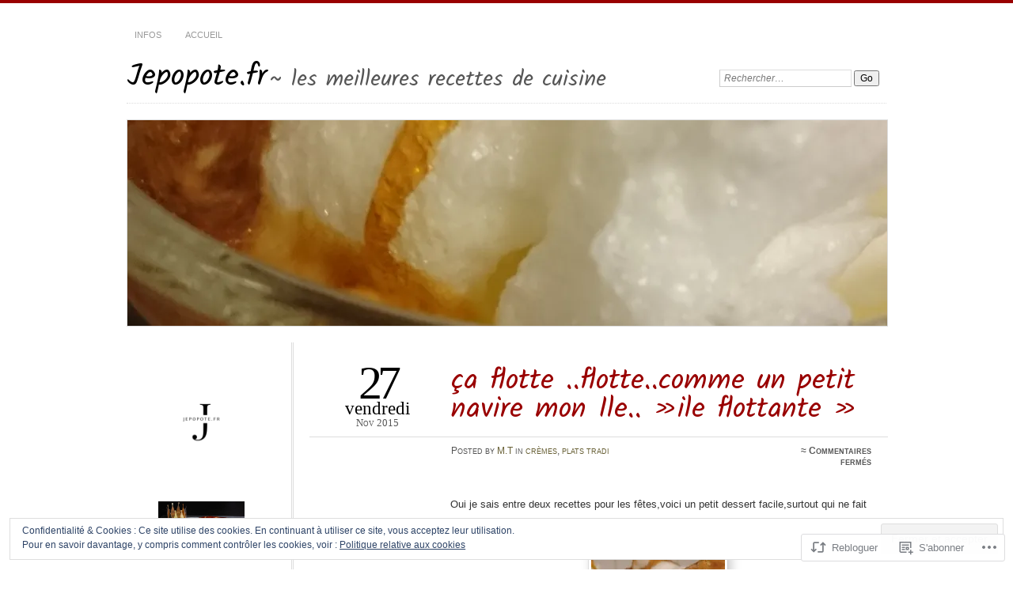

--- FILE ---
content_type: text/html; charset=UTF-8
request_url: https://jepopote.fr/2015/11/27/ca-flotte-flotte-comme-un-petit-navire-mon-ile-ile-flottante/
body_size: 36827
content:
<!DOCTYPE html>
<!--[if IE 7]>
<html id="ie7" lang="fr-FR">
<![endif]-->
<!--[if IE 8]>
<html id="ie8" lang="fr-FR">
<![endif]-->
<!--[if !(IE 7) & !(IE 8)]><!-->
<html lang="fr-FR">
<!--<![endif]-->
<head>
<meta charset="UTF-8" />
<meta name="viewport" content="width=device-width" />
<title>ça flotte ..flotte..comme un petit navire mon Ile..&nbsp;ile flottante&nbsp; |  &laquo;Jepopote.fr</title>
<link rel="profile" href="http://gmpg.org/xfn/11" />
<link rel="pingback" href="https://jepopote.fr/xmlrpc.php" />
<!--[if lt IE 9]>
<script src="https://s0.wp.com/wp-content/themes/pub/chateau/js/html5.js?m=1315596887i" type="text/javascript"></script>
<![endif]-->
<script type="text/javascript">
  WebFontConfig = {"google":{"families":["Kalam:r:latin,latin-ext"]},"api_url":"https:\/\/fonts-api.wp.com\/css"};
  (function() {
    var wf = document.createElement('script');
    wf.src = '/wp-content/plugins/custom-fonts/js/webfont.js';
    wf.type = 'text/javascript';
    wf.async = 'true';
    var s = document.getElementsByTagName('script')[0];
    s.parentNode.insertBefore(wf, s);
	})();
</script><style id="jetpack-custom-fonts-css">.wf-active #site-title, .wf-active #site-title a{font-family:"Kalam",cursive;font-style:normal;font-weight:400}.wf-active #upper-footer-widgets .widget_text, .wf-active #comments h3, .wf-active #error404, .wf-active #more-posts-inner h1, .wf-active #respond h3, .wf-active .more-posts .notice, .wf-active .more-posts .page-title, .wf-active .post-date, .wf-active .post-entry blockquote, .wf-active .post-entry cite, .wf-active .post-entry h3, .wf-active .post-extras strong, .wf-active .post-title h1, .wf-active .post-title h2{font-family:"Kalam",cursive;font-style:normal;font-weight:400}.wf-active #main-title #site-description{font-family:"Kalam",cursive;font-style:normal;font-weight:400}.wf-active .post-title h1{font-style:normal;font-weight:400}.wf-active .entry-format, .wf-active .more-posts h2.entry-format{font-style:normal;font-weight:400}.wf-active .post-date{font-style:normal;font-weight:400}.wf-active .post-date strong{font-weight:400;font-style:normal}.wf-active .post-date em{font-style:normal;font-weight:400}.wf-active .post-date span{font-style:normal;font-weight:400}.wf-active .post-extras strong{font-weight:400;font-style:normal}.wf-active .post-entry h1{font-family:"Kalam",cursive;font-style:normal;font-weight:400}.wf-active .post-entry h2{font-family:"Kalam",cursive;font-style:normal;font-weight:400}.wf-active .post-entry h3{font-family:"Kalam",cursive;font-style:normal;font-weight:400}.wf-active .post-entry h4{font-family:"Kalam",cursive;font-style:normal;font-weight:400}.wf-active .post-entry h5, .wf-active .post-entry h6{font-family:"Kalam",cursive;font-style:normal;font-weight:400}.wf-active .post-entry dt{font-weight:400;font-style:normal}.wf-active .post-entry blockquote{font-style:normal;font-weight:400}.wf-active .post-entry blockquote cite, .wf-active .post-entry blockquote em, .wf-active .post-entry blockquote i{font-style:normal;font-weight:400}.wf-active .post-entry blockquote p{font-style:normal;font-weight:400}.wf-active .post-entry cite{font-style:normal;font-weight:400}.wf-active #more-posts-inner h1{font-weight:400;font-style:normal}.wf-active #comments h3 span{font-style:normal;font-weight:400}.wf-active .sidebar-widget h1{font-family:"Kalam",cursive;font-style:normal;font-weight:400}.wf-active #upper-footer-widgets .widget_text{font-style:normal;font-weight:400}.wf-active #upper-footer-widgets .widget_text h1{font-weight:400;font-style:normal}.wf-active #upper-footer-widgets .widget_text p{font-style:normal;font-weight:400}.wf-active .footer-widget-item h1{font-weight:400;font-family:"Kalam",cursive;font-style:normal}.wf-active #error404 h1{font-weight:400;font-style:normal}.wf-active #error404 p{font-style:normal;font-weight:400}</style>
<meta name='robots' content='max-image-preview:large' />
<meta name="google-site-verification" content="5bBylisBNAjlyuKImXCGX159QrXwZcRFDDMLfhk5QqA" />
<meta name="p:domain_verify" content="0fa79c38ef9db20f6a53144c83c5ae6e" />

<!-- Async WordPress.com Remote Login -->
<script id="wpcom_remote_login_js">
var wpcom_remote_login_extra_auth = '';
function wpcom_remote_login_remove_dom_node_id( element_id ) {
	var dom_node = document.getElementById( element_id );
	if ( dom_node ) { dom_node.parentNode.removeChild( dom_node ); }
}
function wpcom_remote_login_remove_dom_node_classes( class_name ) {
	var dom_nodes = document.querySelectorAll( '.' + class_name );
	for ( var i = 0; i < dom_nodes.length; i++ ) {
		dom_nodes[ i ].parentNode.removeChild( dom_nodes[ i ] );
	}
}
function wpcom_remote_login_final_cleanup() {
	wpcom_remote_login_remove_dom_node_classes( "wpcom_remote_login_msg" );
	wpcom_remote_login_remove_dom_node_id( "wpcom_remote_login_key" );
	wpcom_remote_login_remove_dom_node_id( "wpcom_remote_login_validate" );
	wpcom_remote_login_remove_dom_node_id( "wpcom_remote_login_js" );
	wpcom_remote_login_remove_dom_node_id( "wpcom_request_access_iframe" );
	wpcom_remote_login_remove_dom_node_id( "wpcom_request_access_styles" );
}

// Watch for messages back from the remote login
window.addEventListener( "message", function( e ) {
	if ( e.origin === "https://r-login.wordpress.com" ) {
		var data = {};
		try {
			data = JSON.parse( e.data );
		} catch( e ) {
			wpcom_remote_login_final_cleanup();
			return;
		}

		if ( data.msg === 'LOGIN' ) {
			// Clean up the login check iframe
			wpcom_remote_login_remove_dom_node_id( "wpcom_remote_login_key" );

			var id_regex = new RegExp( /^[0-9]+$/ );
			var token_regex = new RegExp( /^.*|.*|.*$/ );
			if (
				token_regex.test( data.token )
				&& id_regex.test( data.wpcomid )
			) {
				// We have everything we need to ask for a login
				var script = document.createElement( "script" );
				script.setAttribute( "id", "wpcom_remote_login_validate" );
				script.src = '/remote-login.php?wpcom_remote_login=validate'
					+ '&wpcomid=' + data.wpcomid
					+ '&token=' + encodeURIComponent( data.token )
					+ '&host=' + window.location.protocol
					+ '//' + window.location.hostname
					+ '&postid=2009'
					+ '&is_singular=1';
				document.body.appendChild( script );
			}

			return;
		}

		// Safari ITP, not logged in, so redirect
		if ( data.msg === 'LOGIN-REDIRECT' ) {
			window.location = 'https://wordpress.com/log-in?redirect_to=' + window.location.href;
			return;
		}

		// Safari ITP, storage access failed, remove the request
		if ( data.msg === 'LOGIN-REMOVE' ) {
			var css_zap = 'html { -webkit-transition: margin-top 1s; transition: margin-top 1s; } /* 9001 */ html { margin-top: 0 !important; } * html body { margin-top: 0 !important; } @media screen and ( max-width: 782px ) { html { margin-top: 0 !important; } * html body { margin-top: 0 !important; } }';
			var style_zap = document.createElement( 'style' );
			style_zap.type = 'text/css';
			style_zap.appendChild( document.createTextNode( css_zap ) );
			document.body.appendChild( style_zap );

			var e = document.getElementById( 'wpcom_request_access_iframe' );
			e.parentNode.removeChild( e );

			document.cookie = 'wordpress_com_login_access=denied; path=/; max-age=31536000';

			return;
		}

		// Safari ITP
		if ( data.msg === 'REQUEST_ACCESS' ) {
			console.log( 'request access: safari' );

			// Check ITP iframe enable/disable knob
			if ( wpcom_remote_login_extra_auth !== 'safari_itp_iframe' ) {
				return;
			}

			// If we are in a "private window" there is no ITP.
			var private_window = false;
			try {
				var opendb = window.openDatabase( null, null, null, null );
			} catch( e ) {
				private_window = true;
			}

			if ( private_window ) {
				console.log( 'private window' );
				return;
			}

			var iframe = document.createElement( 'iframe' );
			iframe.id = 'wpcom_request_access_iframe';
			iframe.setAttribute( 'scrolling', 'no' );
			iframe.setAttribute( 'sandbox', 'allow-storage-access-by-user-activation allow-scripts allow-same-origin allow-top-navigation-by-user-activation' );
			iframe.src = 'https://r-login.wordpress.com/remote-login.php?wpcom_remote_login=request_access&origin=' + encodeURIComponent( data.origin ) + '&wpcomid=' + encodeURIComponent( data.wpcomid );

			var css = 'html { -webkit-transition: margin-top 1s; transition: margin-top 1s; } /* 9001 */ html { margin-top: 46px !important; } * html body { margin-top: 46px !important; } @media screen and ( max-width: 660px ) { html { margin-top: 71px !important; } * html body { margin-top: 71px !important; } #wpcom_request_access_iframe { display: block; height: 71px !important; } } #wpcom_request_access_iframe { border: 0px; height: 46px; position: fixed; top: 0; left: 0; width: 100%; min-width: 100%; z-index: 99999; background: #23282d; } ';

			var style = document.createElement( 'style' );
			style.type = 'text/css';
			style.id = 'wpcom_request_access_styles';
			style.appendChild( document.createTextNode( css ) );
			document.body.appendChild( style );

			document.body.appendChild( iframe );
		}

		if ( data.msg === 'DONE' ) {
			wpcom_remote_login_final_cleanup();
		}
	}
}, false );

// Inject the remote login iframe after the page has had a chance to load
// more critical resources
window.addEventListener( "DOMContentLoaded", function( e ) {
	var iframe = document.createElement( "iframe" );
	iframe.style.display = "none";
	iframe.setAttribute( "scrolling", "no" );
	iframe.setAttribute( "id", "wpcom_remote_login_key" );
	iframe.src = "https://r-login.wordpress.com/remote-login.php"
		+ "?wpcom_remote_login=key"
		+ "&origin=aHR0cHM6Ly9qZXBvcG90ZS5mcg%3D%3D"
		+ "&wpcomid=77715468"
		+ "&time=" + Math.floor( Date.now() / 1000 );
	document.body.appendChild( iframe );
}, false );
</script>
<link rel='dns-prefetch' href='//s0.wp.com' />
<link rel='dns-prefetch' href='//wordpress.com' />
<link rel='dns-prefetch' href='//af.pubmine.com' />
<link rel="alternate" type="application/rss+xml" title="Jepopote.fr &raquo; Flux" href="https://jepopote.fr/feed/" />
<link rel="alternate" type="application/rss+xml" title="Jepopote.fr &raquo; Flux des commentaires" href="https://jepopote.fr/comments/feed/" />
	<script type="text/javascript">
		/* <![CDATA[ */
		function addLoadEvent(func) {
			var oldonload = window.onload;
			if (typeof window.onload != 'function') {
				window.onload = func;
			} else {
				window.onload = function () {
					oldonload();
					func();
				}
			}
		}
		/* ]]> */
	</script>
	<link crossorigin='anonymous' rel='stylesheet' id='all-css-0-1' href='/_static/??-eJx9jFEKwjAQRC9kXKqV+iOeJSRLSbPJBndD6O1tpFAQ8WfgMTMPWjGOs2JWSNUUqnPIAi34GVUA69ZyDGjINlBMhayigOhKeHYiJ/gtWFCLdXFnSMw9fKXt/MIu8aaw6Bf9U1KIeIg/1OfP9Bim2/VyH6dhXN5pUk2g&cssminify=yes' type='text/css' media='all' />
<style id='wp-emoji-styles-inline-css'>

	img.wp-smiley, img.emoji {
		display: inline !important;
		border: none !important;
		box-shadow: none !important;
		height: 1em !important;
		width: 1em !important;
		margin: 0 0.07em !important;
		vertical-align: -0.1em !important;
		background: none !important;
		padding: 0 !important;
	}
/*# sourceURL=wp-emoji-styles-inline-css */
</style>
<link crossorigin='anonymous' rel='stylesheet' id='all-css-2-1' href='/wp-content/plugins/gutenberg-core/v22.4.0/build/styles/block-library/style.min.css?m=1768935615i&cssminify=yes' type='text/css' media='all' />
<style id='wp-block-library-inline-css'>
.has-text-align-justify {
	text-align:justify;
}
.has-text-align-justify{text-align:justify;}

/*# sourceURL=wp-block-library-inline-css */
</style><style id='wp-block-buttons-inline-css'>
.wp-block-buttons{box-sizing:border-box}.wp-block-buttons.is-vertical{flex-direction:column}.wp-block-buttons.is-vertical>.wp-block-button:last-child{margin-bottom:0}.wp-block-buttons>.wp-block-button{display:inline-block;margin:0}.wp-block-buttons.is-content-justification-left{justify-content:flex-start}.wp-block-buttons.is-content-justification-left.is-vertical{align-items:flex-start}.wp-block-buttons.is-content-justification-center{justify-content:center}.wp-block-buttons.is-content-justification-center.is-vertical{align-items:center}.wp-block-buttons.is-content-justification-right{justify-content:flex-end}.wp-block-buttons.is-content-justification-right.is-vertical{align-items:flex-end}.wp-block-buttons.is-content-justification-space-between{justify-content:space-between}.wp-block-buttons.aligncenter{text-align:center}.wp-block-buttons:not(.is-content-justification-space-between,.is-content-justification-right,.is-content-justification-left,.is-content-justification-center) .wp-block-button.aligncenter{margin-left:auto;margin-right:auto;width:100%}.wp-block-buttons[style*=text-decoration] .wp-block-button,.wp-block-buttons[style*=text-decoration] .wp-block-button__link{text-decoration:inherit}.wp-block-buttons.has-custom-font-size .wp-block-button__link{font-size:inherit}.wp-block-buttons .wp-block-button__link{width:100%}.wp-block-button.aligncenter{text-align:center}
/*# sourceURL=https://s0.wp.com/wp-content/plugins/gutenberg-core/v22.4.0/build/styles/block-library/buttons/style.min.css */
</style>
<style id='wp-block-columns-inline-css'>
.wp-block-columns{box-sizing:border-box;display:flex;flex-wrap:wrap!important}@media (min-width:782px){.wp-block-columns{flex-wrap:nowrap!important}}.wp-block-columns{align-items:normal!important}.wp-block-columns.are-vertically-aligned-top{align-items:flex-start}.wp-block-columns.are-vertically-aligned-center{align-items:center}.wp-block-columns.are-vertically-aligned-bottom{align-items:flex-end}@media (max-width:781px){.wp-block-columns:not(.is-not-stacked-on-mobile)>.wp-block-column{flex-basis:100%!important}}@media (min-width:782px){.wp-block-columns:not(.is-not-stacked-on-mobile)>.wp-block-column{flex-basis:0;flex-grow:1}.wp-block-columns:not(.is-not-stacked-on-mobile)>.wp-block-column[style*=flex-basis]{flex-grow:0}}.wp-block-columns.is-not-stacked-on-mobile{flex-wrap:nowrap!important}.wp-block-columns.is-not-stacked-on-mobile>.wp-block-column{flex-basis:0;flex-grow:1}.wp-block-columns.is-not-stacked-on-mobile>.wp-block-column[style*=flex-basis]{flex-grow:0}:where(.wp-block-columns){margin-bottom:1.75em}:where(.wp-block-columns.has-background){padding:1.25em 2.375em}.wp-block-column{flex-grow:1;min-width:0;overflow-wrap:break-word;word-break:break-word}.wp-block-column.is-vertically-aligned-top{align-self:flex-start}.wp-block-column.is-vertically-aligned-center{align-self:center}.wp-block-column.is-vertically-aligned-bottom{align-self:flex-end}.wp-block-column.is-vertically-aligned-stretch{align-self:stretch}.wp-block-column.is-vertically-aligned-bottom,.wp-block-column.is-vertically-aligned-center,.wp-block-column.is-vertically-aligned-top{width:100%}
/*# sourceURL=https://s0.wp.com/wp-content/plugins/gutenberg-core/v22.4.0/build/styles/block-library/columns/style.min.css */
</style>
<style id='wp-block-gallery-inline-css'>
.blocks-gallery-grid:not(.has-nested-images),.wp-block-gallery:not(.has-nested-images){display:flex;flex-wrap:wrap;list-style-type:none;margin:0;padding:0}.blocks-gallery-grid:not(.has-nested-images) .blocks-gallery-image,.blocks-gallery-grid:not(.has-nested-images) .blocks-gallery-item,.wp-block-gallery:not(.has-nested-images) .blocks-gallery-image,.wp-block-gallery:not(.has-nested-images) .blocks-gallery-item{display:flex;flex-direction:column;flex-grow:1;justify-content:center;margin:0 1em 1em 0;position:relative;width:calc(50% - 1em)}.blocks-gallery-grid:not(.has-nested-images) .blocks-gallery-image:nth-of-type(2n),.blocks-gallery-grid:not(.has-nested-images) .blocks-gallery-item:nth-of-type(2n),.wp-block-gallery:not(.has-nested-images) .blocks-gallery-image:nth-of-type(2n),.wp-block-gallery:not(.has-nested-images) .blocks-gallery-item:nth-of-type(2n){margin-right:0}.blocks-gallery-grid:not(.has-nested-images) .blocks-gallery-image figure,.blocks-gallery-grid:not(.has-nested-images) .blocks-gallery-item figure,.wp-block-gallery:not(.has-nested-images) .blocks-gallery-image figure,.wp-block-gallery:not(.has-nested-images) .blocks-gallery-item figure{align-items:flex-end;display:flex;height:100%;justify-content:flex-start;margin:0}.blocks-gallery-grid:not(.has-nested-images) .blocks-gallery-image img,.blocks-gallery-grid:not(.has-nested-images) .blocks-gallery-item img,.wp-block-gallery:not(.has-nested-images) .blocks-gallery-image img,.wp-block-gallery:not(.has-nested-images) .blocks-gallery-item img{display:block;height:auto;max-width:100%;width:auto}.blocks-gallery-grid:not(.has-nested-images) .blocks-gallery-image figcaption,.blocks-gallery-grid:not(.has-nested-images) .blocks-gallery-item figcaption,.wp-block-gallery:not(.has-nested-images) .blocks-gallery-image figcaption,.wp-block-gallery:not(.has-nested-images) .blocks-gallery-item figcaption{background:linear-gradient(0deg,#000000b3,#0000004d 70%,#0000);bottom:0;box-sizing:border-box;color:#fff;font-size:.8em;margin:0;max-height:100%;overflow:auto;padding:3em .77em .7em;position:absolute;text-align:center;width:100%;z-index:2}.blocks-gallery-grid:not(.has-nested-images) .blocks-gallery-image figcaption img,.blocks-gallery-grid:not(.has-nested-images) .blocks-gallery-item figcaption img,.wp-block-gallery:not(.has-nested-images) .blocks-gallery-image figcaption img,.wp-block-gallery:not(.has-nested-images) .blocks-gallery-item figcaption img{display:inline}.blocks-gallery-grid:not(.has-nested-images) figcaption,.wp-block-gallery:not(.has-nested-images) figcaption{flex-grow:1}.blocks-gallery-grid:not(.has-nested-images).is-cropped .blocks-gallery-image a,.blocks-gallery-grid:not(.has-nested-images).is-cropped .blocks-gallery-image img,.blocks-gallery-grid:not(.has-nested-images).is-cropped .blocks-gallery-item a,.blocks-gallery-grid:not(.has-nested-images).is-cropped .blocks-gallery-item img,.wp-block-gallery:not(.has-nested-images).is-cropped .blocks-gallery-image a,.wp-block-gallery:not(.has-nested-images).is-cropped .blocks-gallery-image img,.wp-block-gallery:not(.has-nested-images).is-cropped .blocks-gallery-item a,.wp-block-gallery:not(.has-nested-images).is-cropped .blocks-gallery-item img{flex:1;height:100%;object-fit:cover;width:100%}.blocks-gallery-grid:not(.has-nested-images).columns-1 .blocks-gallery-image,.blocks-gallery-grid:not(.has-nested-images).columns-1 .blocks-gallery-item,.wp-block-gallery:not(.has-nested-images).columns-1 .blocks-gallery-image,.wp-block-gallery:not(.has-nested-images).columns-1 .blocks-gallery-item{margin-right:0;width:100%}@media (min-width:600px){.blocks-gallery-grid:not(.has-nested-images).columns-3 .blocks-gallery-image,.blocks-gallery-grid:not(.has-nested-images).columns-3 .blocks-gallery-item,.wp-block-gallery:not(.has-nested-images).columns-3 .blocks-gallery-image,.wp-block-gallery:not(.has-nested-images).columns-3 .blocks-gallery-item{margin-right:1em;width:calc(33.33333% - .66667em)}.blocks-gallery-grid:not(.has-nested-images).columns-4 .blocks-gallery-image,.blocks-gallery-grid:not(.has-nested-images).columns-4 .blocks-gallery-item,.wp-block-gallery:not(.has-nested-images).columns-4 .blocks-gallery-image,.wp-block-gallery:not(.has-nested-images).columns-4 .blocks-gallery-item{margin-right:1em;width:calc(25% - .75em)}.blocks-gallery-grid:not(.has-nested-images).columns-5 .blocks-gallery-image,.blocks-gallery-grid:not(.has-nested-images).columns-5 .blocks-gallery-item,.wp-block-gallery:not(.has-nested-images).columns-5 .blocks-gallery-image,.wp-block-gallery:not(.has-nested-images).columns-5 .blocks-gallery-item{margin-right:1em;width:calc(20% - .8em)}.blocks-gallery-grid:not(.has-nested-images).columns-6 .blocks-gallery-image,.blocks-gallery-grid:not(.has-nested-images).columns-6 .blocks-gallery-item,.wp-block-gallery:not(.has-nested-images).columns-6 .blocks-gallery-image,.wp-block-gallery:not(.has-nested-images).columns-6 .blocks-gallery-item{margin-right:1em;width:calc(16.66667% - .83333em)}.blocks-gallery-grid:not(.has-nested-images).columns-7 .blocks-gallery-image,.blocks-gallery-grid:not(.has-nested-images).columns-7 .blocks-gallery-item,.wp-block-gallery:not(.has-nested-images).columns-7 .blocks-gallery-image,.wp-block-gallery:not(.has-nested-images).columns-7 .blocks-gallery-item{margin-right:1em;width:calc(14.28571% - .85714em)}.blocks-gallery-grid:not(.has-nested-images).columns-8 .blocks-gallery-image,.blocks-gallery-grid:not(.has-nested-images).columns-8 .blocks-gallery-item,.wp-block-gallery:not(.has-nested-images).columns-8 .blocks-gallery-image,.wp-block-gallery:not(.has-nested-images).columns-8 .blocks-gallery-item{margin-right:1em;width:calc(12.5% - .875em)}.blocks-gallery-grid:not(.has-nested-images).columns-1 .blocks-gallery-image:nth-of-type(1n),.blocks-gallery-grid:not(.has-nested-images).columns-1 .blocks-gallery-item:nth-of-type(1n),.blocks-gallery-grid:not(.has-nested-images).columns-2 .blocks-gallery-image:nth-of-type(2n),.blocks-gallery-grid:not(.has-nested-images).columns-2 .blocks-gallery-item:nth-of-type(2n),.blocks-gallery-grid:not(.has-nested-images).columns-3 .blocks-gallery-image:nth-of-type(3n),.blocks-gallery-grid:not(.has-nested-images).columns-3 .blocks-gallery-item:nth-of-type(3n),.blocks-gallery-grid:not(.has-nested-images).columns-4 .blocks-gallery-image:nth-of-type(4n),.blocks-gallery-grid:not(.has-nested-images).columns-4 .blocks-gallery-item:nth-of-type(4n),.blocks-gallery-grid:not(.has-nested-images).columns-5 .blocks-gallery-image:nth-of-type(5n),.blocks-gallery-grid:not(.has-nested-images).columns-5 .blocks-gallery-item:nth-of-type(5n),.blocks-gallery-grid:not(.has-nested-images).columns-6 .blocks-gallery-image:nth-of-type(6n),.blocks-gallery-grid:not(.has-nested-images).columns-6 .blocks-gallery-item:nth-of-type(6n),.blocks-gallery-grid:not(.has-nested-images).columns-7 .blocks-gallery-image:nth-of-type(7n),.blocks-gallery-grid:not(.has-nested-images).columns-7 .blocks-gallery-item:nth-of-type(7n),.blocks-gallery-grid:not(.has-nested-images).columns-8 .blocks-gallery-image:nth-of-type(8n),.blocks-gallery-grid:not(.has-nested-images).columns-8 .blocks-gallery-item:nth-of-type(8n),.wp-block-gallery:not(.has-nested-images).columns-1 .blocks-gallery-image:nth-of-type(1n),.wp-block-gallery:not(.has-nested-images).columns-1 .blocks-gallery-item:nth-of-type(1n),.wp-block-gallery:not(.has-nested-images).columns-2 .blocks-gallery-image:nth-of-type(2n),.wp-block-gallery:not(.has-nested-images).columns-2 .blocks-gallery-item:nth-of-type(2n),.wp-block-gallery:not(.has-nested-images).columns-3 .blocks-gallery-image:nth-of-type(3n),.wp-block-gallery:not(.has-nested-images).columns-3 .blocks-gallery-item:nth-of-type(3n),.wp-block-gallery:not(.has-nested-images).columns-4 .blocks-gallery-image:nth-of-type(4n),.wp-block-gallery:not(.has-nested-images).columns-4 .blocks-gallery-item:nth-of-type(4n),.wp-block-gallery:not(.has-nested-images).columns-5 .blocks-gallery-image:nth-of-type(5n),.wp-block-gallery:not(.has-nested-images).columns-5 .blocks-gallery-item:nth-of-type(5n),.wp-block-gallery:not(.has-nested-images).columns-6 .blocks-gallery-image:nth-of-type(6n),.wp-block-gallery:not(.has-nested-images).columns-6 .blocks-gallery-item:nth-of-type(6n),.wp-block-gallery:not(.has-nested-images).columns-7 .blocks-gallery-image:nth-of-type(7n),.wp-block-gallery:not(.has-nested-images).columns-7 .blocks-gallery-item:nth-of-type(7n),.wp-block-gallery:not(.has-nested-images).columns-8 .blocks-gallery-image:nth-of-type(8n),.wp-block-gallery:not(.has-nested-images).columns-8 .blocks-gallery-item:nth-of-type(8n){margin-right:0}}.blocks-gallery-grid:not(.has-nested-images) .blocks-gallery-image:last-child,.blocks-gallery-grid:not(.has-nested-images) .blocks-gallery-item:last-child,.wp-block-gallery:not(.has-nested-images) .blocks-gallery-image:last-child,.wp-block-gallery:not(.has-nested-images) .blocks-gallery-item:last-child{margin-right:0}.blocks-gallery-grid:not(.has-nested-images).alignleft,.blocks-gallery-grid:not(.has-nested-images).alignright,.wp-block-gallery:not(.has-nested-images).alignleft,.wp-block-gallery:not(.has-nested-images).alignright{max-width:420px;width:100%}.blocks-gallery-grid:not(.has-nested-images).aligncenter .blocks-gallery-item figure,.wp-block-gallery:not(.has-nested-images).aligncenter .blocks-gallery-item figure{justify-content:center}.wp-block-gallery:not(.is-cropped) .blocks-gallery-item{align-self:flex-start}figure.wp-block-gallery.has-nested-images{align-items:normal}.wp-block-gallery.has-nested-images figure.wp-block-image:not(#individual-image){margin:0;width:calc(50% - var(--wp--style--unstable-gallery-gap, 16px)/2)}.wp-block-gallery.has-nested-images figure.wp-block-image{box-sizing:border-box;display:flex;flex-direction:column;flex-grow:1;justify-content:center;max-width:100%;position:relative}.wp-block-gallery.has-nested-images figure.wp-block-image>a,.wp-block-gallery.has-nested-images figure.wp-block-image>div{flex-direction:column;flex-grow:1;margin:0}.wp-block-gallery.has-nested-images figure.wp-block-image img{display:block;height:auto;max-width:100%!important;width:auto}.wp-block-gallery.has-nested-images figure.wp-block-image figcaption,.wp-block-gallery.has-nested-images figure.wp-block-image:has(figcaption):before{bottom:0;left:0;max-height:100%;position:absolute;right:0}.wp-block-gallery.has-nested-images figure.wp-block-image:has(figcaption):before{backdrop-filter:blur(3px);content:"";height:100%;-webkit-mask-image:linear-gradient(0deg,#000 20%,#0000);mask-image:linear-gradient(0deg,#000 20%,#0000);max-height:40%;pointer-events:none}.wp-block-gallery.has-nested-images figure.wp-block-image figcaption{box-sizing:border-box;color:#fff;font-size:13px;margin:0;overflow:auto;padding:1em;text-align:center;text-shadow:0 0 1.5px #000}.wp-block-gallery.has-nested-images figure.wp-block-image figcaption::-webkit-scrollbar{height:12px;width:12px}.wp-block-gallery.has-nested-images figure.wp-block-image figcaption::-webkit-scrollbar-track{background-color:initial}.wp-block-gallery.has-nested-images figure.wp-block-image figcaption::-webkit-scrollbar-thumb{background-clip:padding-box;background-color:initial;border:3px solid #0000;border-radius:8px}.wp-block-gallery.has-nested-images figure.wp-block-image figcaption:focus-within::-webkit-scrollbar-thumb,.wp-block-gallery.has-nested-images figure.wp-block-image figcaption:focus::-webkit-scrollbar-thumb,.wp-block-gallery.has-nested-images figure.wp-block-image figcaption:hover::-webkit-scrollbar-thumb{background-color:#fffc}.wp-block-gallery.has-nested-images figure.wp-block-image figcaption{scrollbar-color:#0000 #0000;scrollbar-gutter:stable both-edges;scrollbar-width:thin}.wp-block-gallery.has-nested-images figure.wp-block-image figcaption:focus,.wp-block-gallery.has-nested-images figure.wp-block-image figcaption:focus-within,.wp-block-gallery.has-nested-images figure.wp-block-image figcaption:hover{scrollbar-color:#fffc #0000}.wp-block-gallery.has-nested-images figure.wp-block-image figcaption{will-change:transform}@media (hover:none){.wp-block-gallery.has-nested-images figure.wp-block-image figcaption{scrollbar-color:#fffc #0000}}.wp-block-gallery.has-nested-images figure.wp-block-image figcaption{background:linear-gradient(0deg,#0006,#0000)}.wp-block-gallery.has-nested-images figure.wp-block-image figcaption img{display:inline}.wp-block-gallery.has-nested-images figure.wp-block-image figcaption a{color:inherit}.wp-block-gallery.has-nested-images figure.wp-block-image.has-custom-border img{box-sizing:border-box}.wp-block-gallery.has-nested-images figure.wp-block-image.has-custom-border>a,.wp-block-gallery.has-nested-images figure.wp-block-image.has-custom-border>div,.wp-block-gallery.has-nested-images figure.wp-block-image.is-style-rounded>a,.wp-block-gallery.has-nested-images figure.wp-block-image.is-style-rounded>div{flex:1 1 auto}.wp-block-gallery.has-nested-images figure.wp-block-image.has-custom-border figcaption,.wp-block-gallery.has-nested-images figure.wp-block-image.is-style-rounded figcaption{background:none;color:inherit;flex:initial;margin:0;padding:10px 10px 9px;position:relative;text-shadow:none}.wp-block-gallery.has-nested-images figure.wp-block-image.has-custom-border:before,.wp-block-gallery.has-nested-images figure.wp-block-image.is-style-rounded:before{content:none}.wp-block-gallery.has-nested-images figcaption{flex-basis:100%;flex-grow:1;text-align:center}.wp-block-gallery.has-nested-images:not(.is-cropped) figure.wp-block-image:not(#individual-image){margin-bottom:auto;margin-top:0}.wp-block-gallery.has-nested-images.is-cropped figure.wp-block-image:not(#individual-image){align-self:inherit}.wp-block-gallery.has-nested-images.is-cropped figure.wp-block-image:not(#individual-image)>a,.wp-block-gallery.has-nested-images.is-cropped figure.wp-block-image:not(#individual-image)>div:not(.components-drop-zone){display:flex}.wp-block-gallery.has-nested-images.is-cropped figure.wp-block-image:not(#individual-image) a,.wp-block-gallery.has-nested-images.is-cropped figure.wp-block-image:not(#individual-image) img{flex:1 0 0%;height:100%;object-fit:cover;width:100%}.wp-block-gallery.has-nested-images.columns-1 figure.wp-block-image:not(#individual-image){width:100%}@media (min-width:600px){.wp-block-gallery.has-nested-images.columns-3 figure.wp-block-image:not(#individual-image){width:calc(33.33333% - var(--wp--style--unstable-gallery-gap, 16px)*.66667)}.wp-block-gallery.has-nested-images.columns-4 figure.wp-block-image:not(#individual-image){width:calc(25% - var(--wp--style--unstable-gallery-gap, 16px)*.75)}.wp-block-gallery.has-nested-images.columns-5 figure.wp-block-image:not(#individual-image){width:calc(20% - var(--wp--style--unstable-gallery-gap, 16px)*.8)}.wp-block-gallery.has-nested-images.columns-6 figure.wp-block-image:not(#individual-image){width:calc(16.66667% - var(--wp--style--unstable-gallery-gap, 16px)*.83333)}.wp-block-gallery.has-nested-images.columns-7 figure.wp-block-image:not(#individual-image){width:calc(14.28571% - var(--wp--style--unstable-gallery-gap, 16px)*.85714)}.wp-block-gallery.has-nested-images.columns-8 figure.wp-block-image:not(#individual-image){width:calc(12.5% - var(--wp--style--unstable-gallery-gap, 16px)*.875)}.wp-block-gallery.has-nested-images.columns-default figure.wp-block-image:not(#individual-image){width:calc(33.33% - var(--wp--style--unstable-gallery-gap, 16px)*.66667)}.wp-block-gallery.has-nested-images.columns-default figure.wp-block-image:not(#individual-image):first-child:nth-last-child(2),.wp-block-gallery.has-nested-images.columns-default figure.wp-block-image:not(#individual-image):first-child:nth-last-child(2)~figure.wp-block-image:not(#individual-image){width:calc(50% - var(--wp--style--unstable-gallery-gap, 16px)*.5)}.wp-block-gallery.has-nested-images.columns-default figure.wp-block-image:not(#individual-image):first-child:last-child{width:100%}}.wp-block-gallery.has-nested-images.alignleft,.wp-block-gallery.has-nested-images.alignright{max-width:420px;width:100%}.wp-block-gallery.has-nested-images.aligncenter{justify-content:center}
/*# sourceURL=https://s0.wp.com/wp-content/plugins/gutenberg-core/v22.4.0/build/styles/block-library/gallery/style.min.css */
</style>
<style id='wp-block-image-inline-css'>
.wp-block-image>a,.wp-block-image>figure>a{display:inline-block}.wp-block-image img{box-sizing:border-box;height:auto;max-width:100%;vertical-align:bottom}@media not (prefers-reduced-motion){.wp-block-image img.hide{visibility:hidden}.wp-block-image img.show{animation:show-content-image .4s}}.wp-block-image[style*=border-radius] img,.wp-block-image[style*=border-radius]>a{border-radius:inherit}.wp-block-image.has-custom-border img{box-sizing:border-box}.wp-block-image.aligncenter{text-align:center}.wp-block-image.alignfull>a,.wp-block-image.alignwide>a{width:100%}.wp-block-image.alignfull img,.wp-block-image.alignwide img{height:auto;width:100%}.wp-block-image .aligncenter,.wp-block-image .alignleft,.wp-block-image .alignright,.wp-block-image.aligncenter,.wp-block-image.alignleft,.wp-block-image.alignright{display:table}.wp-block-image .aligncenter>figcaption,.wp-block-image .alignleft>figcaption,.wp-block-image .alignright>figcaption,.wp-block-image.aligncenter>figcaption,.wp-block-image.alignleft>figcaption,.wp-block-image.alignright>figcaption{caption-side:bottom;display:table-caption}.wp-block-image .alignleft{float:left;margin:.5em 1em .5em 0}.wp-block-image .alignright{float:right;margin:.5em 0 .5em 1em}.wp-block-image .aligncenter{margin-left:auto;margin-right:auto}.wp-block-image :where(figcaption){margin-bottom:1em;margin-top:.5em}.wp-block-image.is-style-circle-mask img{border-radius:9999px}@supports ((-webkit-mask-image:none) or (mask-image:none)) or (-webkit-mask-image:none){.wp-block-image.is-style-circle-mask img{border-radius:0;-webkit-mask-image:url('data:image/svg+xml;utf8,<svg viewBox="0 0 100 100" xmlns="http://www.w3.org/2000/svg"><circle cx="50" cy="50" r="50"/></svg>');mask-image:url('data:image/svg+xml;utf8,<svg viewBox="0 0 100 100" xmlns="http://www.w3.org/2000/svg"><circle cx="50" cy="50" r="50"/></svg>');mask-mode:alpha;-webkit-mask-position:center;mask-position:center;-webkit-mask-repeat:no-repeat;mask-repeat:no-repeat;-webkit-mask-size:contain;mask-size:contain}}:root :where(.wp-block-image.is-style-rounded img,.wp-block-image .is-style-rounded img){border-radius:9999px}.wp-block-image figure{margin:0}.wp-lightbox-container{display:flex;flex-direction:column;position:relative}.wp-lightbox-container img{cursor:zoom-in}.wp-lightbox-container img:hover+button{opacity:1}.wp-lightbox-container button{align-items:center;backdrop-filter:blur(16px) saturate(180%);background-color:#5a5a5a40;border:none;border-radius:4px;cursor:zoom-in;display:flex;height:20px;justify-content:center;opacity:0;padding:0;position:absolute;right:16px;text-align:center;top:16px;width:20px;z-index:100}@media not (prefers-reduced-motion){.wp-lightbox-container button{transition:opacity .2s ease}}.wp-lightbox-container button:focus-visible{outline:3px auto #5a5a5a40;outline:3px auto -webkit-focus-ring-color;outline-offset:3px}.wp-lightbox-container button:hover{cursor:pointer;opacity:1}.wp-lightbox-container button:focus{opacity:1}.wp-lightbox-container button:focus,.wp-lightbox-container button:hover,.wp-lightbox-container button:not(:hover):not(:active):not(.has-background){background-color:#5a5a5a40;border:none}.wp-lightbox-overlay{box-sizing:border-box;cursor:zoom-out;height:100vh;left:0;overflow:hidden;position:fixed;top:0;visibility:hidden;width:100%;z-index:100000}.wp-lightbox-overlay .close-button{align-items:center;cursor:pointer;display:flex;justify-content:center;min-height:40px;min-width:40px;padding:0;position:absolute;right:calc(env(safe-area-inset-right) + 16px);top:calc(env(safe-area-inset-top) + 16px);z-index:5000000}.wp-lightbox-overlay .close-button:focus,.wp-lightbox-overlay .close-button:hover,.wp-lightbox-overlay .close-button:not(:hover):not(:active):not(.has-background){background:none;border:none}.wp-lightbox-overlay .lightbox-image-container{height:var(--wp--lightbox-container-height);left:50%;overflow:hidden;position:absolute;top:50%;transform:translate(-50%,-50%);transform-origin:top left;width:var(--wp--lightbox-container-width);z-index:9999999999}.wp-lightbox-overlay .wp-block-image{align-items:center;box-sizing:border-box;display:flex;height:100%;justify-content:center;margin:0;position:relative;transform-origin:0 0;width:100%;z-index:3000000}.wp-lightbox-overlay .wp-block-image img{height:var(--wp--lightbox-image-height);min-height:var(--wp--lightbox-image-height);min-width:var(--wp--lightbox-image-width);width:var(--wp--lightbox-image-width)}.wp-lightbox-overlay .wp-block-image figcaption{display:none}.wp-lightbox-overlay button{background:none;border:none}.wp-lightbox-overlay .scrim{background-color:#fff;height:100%;opacity:.9;position:absolute;width:100%;z-index:2000000}.wp-lightbox-overlay.active{visibility:visible}@media not (prefers-reduced-motion){.wp-lightbox-overlay.active{animation:turn-on-visibility .25s both}.wp-lightbox-overlay.active img{animation:turn-on-visibility .35s both}.wp-lightbox-overlay.show-closing-animation:not(.active){animation:turn-off-visibility .35s both}.wp-lightbox-overlay.show-closing-animation:not(.active) img{animation:turn-off-visibility .25s both}.wp-lightbox-overlay.zoom.active{animation:none;opacity:1;visibility:visible}.wp-lightbox-overlay.zoom.active .lightbox-image-container{animation:lightbox-zoom-in .4s}.wp-lightbox-overlay.zoom.active .lightbox-image-container img{animation:none}.wp-lightbox-overlay.zoom.active .scrim{animation:turn-on-visibility .4s forwards}.wp-lightbox-overlay.zoom.show-closing-animation:not(.active){animation:none}.wp-lightbox-overlay.zoom.show-closing-animation:not(.active) .lightbox-image-container{animation:lightbox-zoom-out .4s}.wp-lightbox-overlay.zoom.show-closing-animation:not(.active) .lightbox-image-container img{animation:none}.wp-lightbox-overlay.zoom.show-closing-animation:not(.active) .scrim{animation:turn-off-visibility .4s forwards}}@keyframes show-content-image{0%{visibility:hidden}99%{visibility:hidden}to{visibility:visible}}@keyframes turn-on-visibility{0%{opacity:0}to{opacity:1}}@keyframes turn-off-visibility{0%{opacity:1;visibility:visible}99%{opacity:0;visibility:visible}to{opacity:0;visibility:hidden}}@keyframes lightbox-zoom-in{0%{transform:translate(calc((-100vw + var(--wp--lightbox-scrollbar-width))/2 + var(--wp--lightbox-initial-left-position)),calc(-50vh + var(--wp--lightbox-initial-top-position))) scale(var(--wp--lightbox-scale))}to{transform:translate(-50%,-50%) scale(1)}}@keyframes lightbox-zoom-out{0%{transform:translate(-50%,-50%) scale(1);visibility:visible}99%{visibility:visible}to{transform:translate(calc((-100vw + var(--wp--lightbox-scrollbar-width))/2 + var(--wp--lightbox-initial-left-position)),calc(-50vh + var(--wp--lightbox-initial-top-position))) scale(var(--wp--lightbox-scale));visibility:hidden}}
/*# sourceURL=https://s0.wp.com/wp-content/plugins/gutenberg-core/v22.4.0/build/styles/block-library/image/style.min.css */
</style>
<style id='wp-block-paragraph-inline-css'>
.is-small-text{font-size:.875em}.is-regular-text{font-size:1em}.is-large-text{font-size:2.25em}.is-larger-text{font-size:3em}.has-drop-cap:not(:focus):first-letter{float:left;font-size:8.4em;font-style:normal;font-weight:100;line-height:.68;margin:.05em .1em 0 0;text-transform:uppercase}body.rtl .has-drop-cap:not(:focus):first-letter{float:none;margin-left:.1em}p.has-drop-cap.has-background{overflow:hidden}:root :where(p.has-background){padding:1.25em 2.375em}:where(p.has-text-color:not(.has-link-color)) a{color:inherit}p.has-text-align-left[style*="writing-mode:vertical-lr"],p.has-text-align-right[style*="writing-mode:vertical-rl"]{rotate:180deg}
/*# sourceURL=https://s0.wp.com/wp-content/plugins/gutenberg-core/v22.4.0/build/styles/block-library/paragraph/style.min.css */
</style>
<style id='global-styles-inline-css'>
:root{--wp--preset--aspect-ratio--square: 1;--wp--preset--aspect-ratio--4-3: 4/3;--wp--preset--aspect-ratio--3-4: 3/4;--wp--preset--aspect-ratio--3-2: 3/2;--wp--preset--aspect-ratio--2-3: 2/3;--wp--preset--aspect-ratio--16-9: 16/9;--wp--preset--aspect-ratio--9-16: 9/16;--wp--preset--color--black: #000000;--wp--preset--color--cyan-bluish-gray: #abb8c3;--wp--preset--color--white: #ffffff;--wp--preset--color--pale-pink: #f78da7;--wp--preset--color--vivid-red: #cf2e2e;--wp--preset--color--luminous-vivid-orange: #ff6900;--wp--preset--color--luminous-vivid-amber: #fcb900;--wp--preset--color--light-green-cyan: #7bdcb5;--wp--preset--color--vivid-green-cyan: #00d084;--wp--preset--color--pale-cyan-blue: #8ed1fc;--wp--preset--color--vivid-cyan-blue: #0693e3;--wp--preset--color--vivid-purple: #9b51e0;--wp--preset--gradient--vivid-cyan-blue-to-vivid-purple: linear-gradient(135deg,rgb(6,147,227) 0%,rgb(155,81,224) 100%);--wp--preset--gradient--light-green-cyan-to-vivid-green-cyan: linear-gradient(135deg,rgb(122,220,180) 0%,rgb(0,208,130) 100%);--wp--preset--gradient--luminous-vivid-amber-to-luminous-vivid-orange: linear-gradient(135deg,rgb(252,185,0) 0%,rgb(255,105,0) 100%);--wp--preset--gradient--luminous-vivid-orange-to-vivid-red: linear-gradient(135deg,rgb(255,105,0) 0%,rgb(207,46,46) 100%);--wp--preset--gradient--very-light-gray-to-cyan-bluish-gray: linear-gradient(135deg,rgb(238,238,238) 0%,rgb(169,184,195) 100%);--wp--preset--gradient--cool-to-warm-spectrum: linear-gradient(135deg,rgb(74,234,220) 0%,rgb(151,120,209) 20%,rgb(207,42,186) 40%,rgb(238,44,130) 60%,rgb(251,105,98) 80%,rgb(254,248,76) 100%);--wp--preset--gradient--blush-light-purple: linear-gradient(135deg,rgb(255,206,236) 0%,rgb(152,150,240) 100%);--wp--preset--gradient--blush-bordeaux: linear-gradient(135deg,rgb(254,205,165) 0%,rgb(254,45,45) 50%,rgb(107,0,62) 100%);--wp--preset--gradient--luminous-dusk: linear-gradient(135deg,rgb(255,203,112) 0%,rgb(199,81,192) 50%,rgb(65,88,208) 100%);--wp--preset--gradient--pale-ocean: linear-gradient(135deg,rgb(255,245,203) 0%,rgb(182,227,212) 50%,rgb(51,167,181) 100%);--wp--preset--gradient--electric-grass: linear-gradient(135deg,rgb(202,248,128) 0%,rgb(113,206,126) 100%);--wp--preset--gradient--midnight: linear-gradient(135deg,rgb(2,3,129) 0%,rgb(40,116,252) 100%);--wp--preset--font-size--small: 13px;--wp--preset--font-size--medium: 20px;--wp--preset--font-size--large: 36px;--wp--preset--font-size--x-large: 42px;--wp--preset--font-family--albert-sans: 'Albert Sans', sans-serif;--wp--preset--font-family--alegreya: Alegreya, serif;--wp--preset--font-family--arvo: Arvo, serif;--wp--preset--font-family--bodoni-moda: 'Bodoni Moda', serif;--wp--preset--font-family--bricolage-grotesque: 'Bricolage Grotesque', sans-serif;--wp--preset--font-family--cabin: Cabin, sans-serif;--wp--preset--font-family--chivo: Chivo, sans-serif;--wp--preset--font-family--commissioner: Commissioner, sans-serif;--wp--preset--font-family--cormorant: Cormorant, serif;--wp--preset--font-family--courier-prime: 'Courier Prime', monospace;--wp--preset--font-family--crimson-pro: 'Crimson Pro', serif;--wp--preset--font-family--dm-mono: 'DM Mono', monospace;--wp--preset--font-family--dm-sans: 'DM Sans', sans-serif;--wp--preset--font-family--dm-serif-display: 'DM Serif Display', serif;--wp--preset--font-family--domine: Domine, serif;--wp--preset--font-family--eb-garamond: 'EB Garamond', serif;--wp--preset--font-family--epilogue: Epilogue, sans-serif;--wp--preset--font-family--fahkwang: Fahkwang, sans-serif;--wp--preset--font-family--figtree: Figtree, sans-serif;--wp--preset--font-family--fira-sans: 'Fira Sans', sans-serif;--wp--preset--font-family--fjalla-one: 'Fjalla One', sans-serif;--wp--preset--font-family--fraunces: Fraunces, serif;--wp--preset--font-family--gabarito: Gabarito, system-ui;--wp--preset--font-family--ibm-plex-mono: 'IBM Plex Mono', monospace;--wp--preset--font-family--ibm-plex-sans: 'IBM Plex Sans', sans-serif;--wp--preset--font-family--ibarra-real-nova: 'Ibarra Real Nova', serif;--wp--preset--font-family--instrument-serif: 'Instrument Serif', serif;--wp--preset--font-family--inter: Inter, sans-serif;--wp--preset--font-family--josefin-sans: 'Josefin Sans', sans-serif;--wp--preset--font-family--jost: Jost, sans-serif;--wp--preset--font-family--libre-baskerville: 'Libre Baskerville', serif;--wp--preset--font-family--libre-franklin: 'Libre Franklin', sans-serif;--wp--preset--font-family--literata: Literata, serif;--wp--preset--font-family--lora: Lora, serif;--wp--preset--font-family--merriweather: Merriweather, serif;--wp--preset--font-family--montserrat: Montserrat, sans-serif;--wp--preset--font-family--newsreader: Newsreader, serif;--wp--preset--font-family--noto-sans-mono: 'Noto Sans Mono', sans-serif;--wp--preset--font-family--nunito: Nunito, sans-serif;--wp--preset--font-family--open-sans: 'Open Sans', sans-serif;--wp--preset--font-family--overpass: Overpass, sans-serif;--wp--preset--font-family--pt-serif: 'PT Serif', serif;--wp--preset--font-family--petrona: Petrona, serif;--wp--preset--font-family--piazzolla: Piazzolla, serif;--wp--preset--font-family--playfair-display: 'Playfair Display', serif;--wp--preset--font-family--plus-jakarta-sans: 'Plus Jakarta Sans', sans-serif;--wp--preset--font-family--poppins: Poppins, sans-serif;--wp--preset--font-family--raleway: Raleway, sans-serif;--wp--preset--font-family--roboto: Roboto, sans-serif;--wp--preset--font-family--roboto-slab: 'Roboto Slab', serif;--wp--preset--font-family--rubik: Rubik, sans-serif;--wp--preset--font-family--rufina: Rufina, serif;--wp--preset--font-family--sora: Sora, sans-serif;--wp--preset--font-family--source-sans-3: 'Source Sans 3', sans-serif;--wp--preset--font-family--source-serif-4: 'Source Serif 4', serif;--wp--preset--font-family--space-mono: 'Space Mono', monospace;--wp--preset--font-family--syne: Syne, sans-serif;--wp--preset--font-family--texturina: Texturina, serif;--wp--preset--font-family--urbanist: Urbanist, sans-serif;--wp--preset--font-family--work-sans: 'Work Sans', sans-serif;--wp--preset--spacing--20: 0.44rem;--wp--preset--spacing--30: 0.67rem;--wp--preset--spacing--40: 1rem;--wp--preset--spacing--50: 1.5rem;--wp--preset--spacing--60: 2.25rem;--wp--preset--spacing--70: 3.38rem;--wp--preset--spacing--80: 5.06rem;--wp--preset--shadow--natural: 6px 6px 9px rgba(0, 0, 0, 0.2);--wp--preset--shadow--deep: 12px 12px 50px rgba(0, 0, 0, 0.4);--wp--preset--shadow--sharp: 6px 6px 0px rgba(0, 0, 0, 0.2);--wp--preset--shadow--outlined: 6px 6px 0px -3px rgb(255, 255, 255), 6px 6px rgb(0, 0, 0);--wp--preset--shadow--crisp: 6px 6px 0px rgb(0, 0, 0);}:where(body) { margin: 0; }:where(.is-layout-flex){gap: 0.5em;}:where(.is-layout-grid){gap: 0.5em;}body .is-layout-flex{display: flex;}.is-layout-flex{flex-wrap: wrap;align-items: center;}.is-layout-flex > :is(*, div){margin: 0;}body .is-layout-grid{display: grid;}.is-layout-grid > :is(*, div){margin: 0;}body{padding-top: 0px;padding-right: 0px;padding-bottom: 0px;padding-left: 0px;}:root :where(.wp-element-button, .wp-block-button__link){background-color: #32373c;border-width: 0;color: #fff;font-family: inherit;font-size: inherit;font-style: inherit;font-weight: inherit;letter-spacing: inherit;line-height: inherit;padding-top: calc(0.667em + 2px);padding-right: calc(1.333em + 2px);padding-bottom: calc(0.667em + 2px);padding-left: calc(1.333em + 2px);text-decoration: none;text-transform: inherit;}.has-black-color{color: var(--wp--preset--color--black) !important;}.has-cyan-bluish-gray-color{color: var(--wp--preset--color--cyan-bluish-gray) !important;}.has-white-color{color: var(--wp--preset--color--white) !important;}.has-pale-pink-color{color: var(--wp--preset--color--pale-pink) !important;}.has-vivid-red-color{color: var(--wp--preset--color--vivid-red) !important;}.has-luminous-vivid-orange-color{color: var(--wp--preset--color--luminous-vivid-orange) !important;}.has-luminous-vivid-amber-color{color: var(--wp--preset--color--luminous-vivid-amber) !important;}.has-light-green-cyan-color{color: var(--wp--preset--color--light-green-cyan) !important;}.has-vivid-green-cyan-color{color: var(--wp--preset--color--vivid-green-cyan) !important;}.has-pale-cyan-blue-color{color: var(--wp--preset--color--pale-cyan-blue) !important;}.has-vivid-cyan-blue-color{color: var(--wp--preset--color--vivid-cyan-blue) !important;}.has-vivid-purple-color{color: var(--wp--preset--color--vivid-purple) !important;}.has-black-background-color{background-color: var(--wp--preset--color--black) !important;}.has-cyan-bluish-gray-background-color{background-color: var(--wp--preset--color--cyan-bluish-gray) !important;}.has-white-background-color{background-color: var(--wp--preset--color--white) !important;}.has-pale-pink-background-color{background-color: var(--wp--preset--color--pale-pink) !important;}.has-vivid-red-background-color{background-color: var(--wp--preset--color--vivid-red) !important;}.has-luminous-vivid-orange-background-color{background-color: var(--wp--preset--color--luminous-vivid-orange) !important;}.has-luminous-vivid-amber-background-color{background-color: var(--wp--preset--color--luminous-vivid-amber) !important;}.has-light-green-cyan-background-color{background-color: var(--wp--preset--color--light-green-cyan) !important;}.has-vivid-green-cyan-background-color{background-color: var(--wp--preset--color--vivid-green-cyan) !important;}.has-pale-cyan-blue-background-color{background-color: var(--wp--preset--color--pale-cyan-blue) !important;}.has-vivid-cyan-blue-background-color{background-color: var(--wp--preset--color--vivid-cyan-blue) !important;}.has-vivid-purple-background-color{background-color: var(--wp--preset--color--vivid-purple) !important;}.has-black-border-color{border-color: var(--wp--preset--color--black) !important;}.has-cyan-bluish-gray-border-color{border-color: var(--wp--preset--color--cyan-bluish-gray) !important;}.has-white-border-color{border-color: var(--wp--preset--color--white) !important;}.has-pale-pink-border-color{border-color: var(--wp--preset--color--pale-pink) !important;}.has-vivid-red-border-color{border-color: var(--wp--preset--color--vivid-red) !important;}.has-luminous-vivid-orange-border-color{border-color: var(--wp--preset--color--luminous-vivid-orange) !important;}.has-luminous-vivid-amber-border-color{border-color: var(--wp--preset--color--luminous-vivid-amber) !important;}.has-light-green-cyan-border-color{border-color: var(--wp--preset--color--light-green-cyan) !important;}.has-vivid-green-cyan-border-color{border-color: var(--wp--preset--color--vivid-green-cyan) !important;}.has-pale-cyan-blue-border-color{border-color: var(--wp--preset--color--pale-cyan-blue) !important;}.has-vivid-cyan-blue-border-color{border-color: var(--wp--preset--color--vivid-cyan-blue) !important;}.has-vivid-purple-border-color{border-color: var(--wp--preset--color--vivid-purple) !important;}.has-vivid-cyan-blue-to-vivid-purple-gradient-background{background: var(--wp--preset--gradient--vivid-cyan-blue-to-vivid-purple) !important;}.has-light-green-cyan-to-vivid-green-cyan-gradient-background{background: var(--wp--preset--gradient--light-green-cyan-to-vivid-green-cyan) !important;}.has-luminous-vivid-amber-to-luminous-vivid-orange-gradient-background{background: var(--wp--preset--gradient--luminous-vivid-amber-to-luminous-vivid-orange) !important;}.has-luminous-vivid-orange-to-vivid-red-gradient-background{background: var(--wp--preset--gradient--luminous-vivid-orange-to-vivid-red) !important;}.has-very-light-gray-to-cyan-bluish-gray-gradient-background{background: var(--wp--preset--gradient--very-light-gray-to-cyan-bluish-gray) !important;}.has-cool-to-warm-spectrum-gradient-background{background: var(--wp--preset--gradient--cool-to-warm-spectrum) !important;}.has-blush-light-purple-gradient-background{background: var(--wp--preset--gradient--blush-light-purple) !important;}.has-blush-bordeaux-gradient-background{background: var(--wp--preset--gradient--blush-bordeaux) !important;}.has-luminous-dusk-gradient-background{background: var(--wp--preset--gradient--luminous-dusk) !important;}.has-pale-ocean-gradient-background{background: var(--wp--preset--gradient--pale-ocean) !important;}.has-electric-grass-gradient-background{background: var(--wp--preset--gradient--electric-grass) !important;}.has-midnight-gradient-background{background: var(--wp--preset--gradient--midnight) !important;}.has-small-font-size{font-size: var(--wp--preset--font-size--small) !important;}.has-medium-font-size{font-size: var(--wp--preset--font-size--medium) !important;}.has-large-font-size{font-size: var(--wp--preset--font-size--large) !important;}.has-x-large-font-size{font-size: var(--wp--preset--font-size--x-large) !important;}.has-albert-sans-font-family{font-family: var(--wp--preset--font-family--albert-sans) !important;}.has-alegreya-font-family{font-family: var(--wp--preset--font-family--alegreya) !important;}.has-arvo-font-family{font-family: var(--wp--preset--font-family--arvo) !important;}.has-bodoni-moda-font-family{font-family: var(--wp--preset--font-family--bodoni-moda) !important;}.has-bricolage-grotesque-font-family{font-family: var(--wp--preset--font-family--bricolage-grotesque) !important;}.has-cabin-font-family{font-family: var(--wp--preset--font-family--cabin) !important;}.has-chivo-font-family{font-family: var(--wp--preset--font-family--chivo) !important;}.has-commissioner-font-family{font-family: var(--wp--preset--font-family--commissioner) !important;}.has-cormorant-font-family{font-family: var(--wp--preset--font-family--cormorant) !important;}.has-courier-prime-font-family{font-family: var(--wp--preset--font-family--courier-prime) !important;}.has-crimson-pro-font-family{font-family: var(--wp--preset--font-family--crimson-pro) !important;}.has-dm-mono-font-family{font-family: var(--wp--preset--font-family--dm-mono) !important;}.has-dm-sans-font-family{font-family: var(--wp--preset--font-family--dm-sans) !important;}.has-dm-serif-display-font-family{font-family: var(--wp--preset--font-family--dm-serif-display) !important;}.has-domine-font-family{font-family: var(--wp--preset--font-family--domine) !important;}.has-eb-garamond-font-family{font-family: var(--wp--preset--font-family--eb-garamond) !important;}.has-epilogue-font-family{font-family: var(--wp--preset--font-family--epilogue) !important;}.has-fahkwang-font-family{font-family: var(--wp--preset--font-family--fahkwang) !important;}.has-figtree-font-family{font-family: var(--wp--preset--font-family--figtree) !important;}.has-fira-sans-font-family{font-family: var(--wp--preset--font-family--fira-sans) !important;}.has-fjalla-one-font-family{font-family: var(--wp--preset--font-family--fjalla-one) !important;}.has-fraunces-font-family{font-family: var(--wp--preset--font-family--fraunces) !important;}.has-gabarito-font-family{font-family: var(--wp--preset--font-family--gabarito) !important;}.has-ibm-plex-mono-font-family{font-family: var(--wp--preset--font-family--ibm-plex-mono) !important;}.has-ibm-plex-sans-font-family{font-family: var(--wp--preset--font-family--ibm-plex-sans) !important;}.has-ibarra-real-nova-font-family{font-family: var(--wp--preset--font-family--ibarra-real-nova) !important;}.has-instrument-serif-font-family{font-family: var(--wp--preset--font-family--instrument-serif) !important;}.has-inter-font-family{font-family: var(--wp--preset--font-family--inter) !important;}.has-josefin-sans-font-family{font-family: var(--wp--preset--font-family--josefin-sans) !important;}.has-jost-font-family{font-family: var(--wp--preset--font-family--jost) !important;}.has-libre-baskerville-font-family{font-family: var(--wp--preset--font-family--libre-baskerville) !important;}.has-libre-franklin-font-family{font-family: var(--wp--preset--font-family--libre-franklin) !important;}.has-literata-font-family{font-family: var(--wp--preset--font-family--literata) !important;}.has-lora-font-family{font-family: var(--wp--preset--font-family--lora) !important;}.has-merriweather-font-family{font-family: var(--wp--preset--font-family--merriweather) !important;}.has-montserrat-font-family{font-family: var(--wp--preset--font-family--montserrat) !important;}.has-newsreader-font-family{font-family: var(--wp--preset--font-family--newsreader) !important;}.has-noto-sans-mono-font-family{font-family: var(--wp--preset--font-family--noto-sans-mono) !important;}.has-nunito-font-family{font-family: var(--wp--preset--font-family--nunito) !important;}.has-open-sans-font-family{font-family: var(--wp--preset--font-family--open-sans) !important;}.has-overpass-font-family{font-family: var(--wp--preset--font-family--overpass) !important;}.has-pt-serif-font-family{font-family: var(--wp--preset--font-family--pt-serif) !important;}.has-petrona-font-family{font-family: var(--wp--preset--font-family--petrona) !important;}.has-piazzolla-font-family{font-family: var(--wp--preset--font-family--piazzolla) !important;}.has-playfair-display-font-family{font-family: var(--wp--preset--font-family--playfair-display) !important;}.has-plus-jakarta-sans-font-family{font-family: var(--wp--preset--font-family--plus-jakarta-sans) !important;}.has-poppins-font-family{font-family: var(--wp--preset--font-family--poppins) !important;}.has-raleway-font-family{font-family: var(--wp--preset--font-family--raleway) !important;}.has-roboto-font-family{font-family: var(--wp--preset--font-family--roboto) !important;}.has-roboto-slab-font-family{font-family: var(--wp--preset--font-family--roboto-slab) !important;}.has-rubik-font-family{font-family: var(--wp--preset--font-family--rubik) !important;}.has-rufina-font-family{font-family: var(--wp--preset--font-family--rufina) !important;}.has-sora-font-family{font-family: var(--wp--preset--font-family--sora) !important;}.has-source-sans-3-font-family{font-family: var(--wp--preset--font-family--source-sans-3) !important;}.has-source-serif-4-font-family{font-family: var(--wp--preset--font-family--source-serif-4) !important;}.has-space-mono-font-family{font-family: var(--wp--preset--font-family--space-mono) !important;}.has-syne-font-family{font-family: var(--wp--preset--font-family--syne) !important;}.has-texturina-font-family{font-family: var(--wp--preset--font-family--texturina) !important;}.has-urbanist-font-family{font-family: var(--wp--preset--font-family--urbanist) !important;}.has-work-sans-font-family{font-family: var(--wp--preset--font-family--work-sans) !important;}
:where(.wp-block-columns.is-layout-flex){gap: 2em;}:where(.wp-block-columns.is-layout-grid){gap: 2em;}
/*# sourceURL=global-styles-inline-css */
</style>
<style id='core-block-supports-inline-css'>
.wp-block-gallery.wp-block-gallery-1{--wp--style--unstable-gallery-gap:var( --wp--style--gallery-gap-default, var( --gallery-block--gutter-size, var( --wp--style--block-gap, 0.5em ) ) );gap:var( --wp--style--gallery-gap-default, var( --gallery-block--gutter-size, var( --wp--style--block-gap, 0.5em ) ) );}.wp-container-core-columns-is-layout-9d6595d7{flex-wrap:nowrap;}
/*# sourceURL=core-block-supports-inline-css */
</style>

<style id='classic-theme-styles-inline-css'>
.wp-block-button__link{background-color:#32373c;border-radius:9999px;box-shadow:none;color:#fff;font-size:1.125em;padding:calc(.667em + 2px) calc(1.333em + 2px);text-decoration:none}.wp-block-file__button{background:#32373c;color:#fff}.wp-block-accordion-heading{margin:0}.wp-block-accordion-heading__toggle{background-color:inherit!important;color:inherit!important}.wp-block-accordion-heading__toggle:not(:focus-visible){outline:none}.wp-block-accordion-heading__toggle:focus,.wp-block-accordion-heading__toggle:hover{background-color:inherit!important;border:none;box-shadow:none;color:inherit;padding:var(--wp--preset--spacing--20,1em) 0;text-decoration:none}.wp-block-accordion-heading__toggle:focus-visible{outline:auto;outline-offset:0}
/*# sourceURL=/wp-content/plugins/gutenberg-core/v22.4.0/build/styles/block-library/classic.min.css */
</style>
<link crossorigin='anonymous' rel='stylesheet' id='all-css-4-1' href='/_static/??-eJyNj0EKwkAMRS9kDFWpuBDPMh2DjU6mQ5OheHtTCy5UxE1IPu8lBKcCcchG2VAqlFQvnBXjMJLnUoKhE0JnDpRIHFtH1RV+16biDnRdGUkVvApXAetd1F+eW/NqSHwjn/QtWVTGPBi7ra/mY+dyCkvtMPbBKFRUuyf6B+QcFxieb8zKSY7Nfte0h+12014f+1Bv/g==&cssminify=yes' type='text/css' media='all' />
<style id='jetpack_facebook_likebox-inline-css'>
.widget_facebook_likebox {
	overflow: hidden;
}

/*# sourceURL=/wp-content/mu-plugins/jetpack-plugin/moon/modules/widgets/facebook-likebox/style.css */
</style>
<link crossorigin='anonymous' rel='stylesheet' id='all-css-6-1' href='/_static/??-eJzTLy/QTc7PK0nNK9HPLdUtyClNz8wr1i9KTcrJTwcy0/WTi5G5ekCujj52Temp+bo5+cmJJZn5eSgc3bScxMwikFb7XFtDE1NLExMLc0OTLACohS2q&cssminify=yes' type='text/css' media='all' />
<link crossorigin='anonymous' rel='stylesheet' id='print-css-7-1' href='/wp-content/mu-plugins/global-print/global-print.css?m=1465851035i&cssminify=yes' type='text/css' media='print' />
<style id='jetpack-global-styles-frontend-style-inline-css'>
:root { --font-headings: unset; --font-base: unset; --font-headings-default: -apple-system,BlinkMacSystemFont,"Segoe UI",Roboto,Oxygen-Sans,Ubuntu,Cantarell,"Helvetica Neue",sans-serif; --font-base-default: -apple-system,BlinkMacSystemFont,"Segoe UI",Roboto,Oxygen-Sans,Ubuntu,Cantarell,"Helvetica Neue",sans-serif;}
/*# sourceURL=jetpack-global-styles-frontend-style-inline-css */
</style>
<link crossorigin='anonymous' rel='stylesheet' id='all-css-10-1' href='/_static/??-eJyNjcEKwjAQRH/IuFRT6kX8FNkmS5K6yQY3Qfx7bfEiXrwM82B4A49qnJRGpUHupnIPqSgs1Cq624chi6zhO5OCRryTR++fW00l7J3qDv43XVNxoOISsmEJol/wY2uR8vs3WggsM/I6uOTzMI3Hw8lOg11eUT1JKA==&cssminify=yes' type='text/css' media='all' />
<script type="text/javascript" id="jetpack_related-posts-js-extra">
/* <![CDATA[ */
var related_posts_js_options = {"post_heading":"h4"};
//# sourceURL=jetpack_related-posts-js-extra
/* ]]> */
</script>
<script type="text/javascript" id="wpcom-actionbar-placeholder-js-extra">
/* <![CDATA[ */
var actionbardata = {"siteID":"77715468","postID":"2009","siteURL":"https://jepopote.fr","xhrURL":"https://jepopote.fr/wp-admin/admin-ajax.php","nonce":"599d797d32","isLoggedIn":"","statusMessage":"","subsEmailDefault":"instantly","proxyScriptUrl":"https://s0.wp.com/wp-content/js/wpcom-proxy-request.js?m=1513050504i&amp;ver=20211021","shortlink":"https://wp.me/p5g5li-wp","i18n":{"followedText":"Les nouvelles publications de ce site appara\u00eetront d\u00e9sormais dans votre \u003Ca href=\"https://wordpress.com/reader\"\u003ELecteur\u003C/a\u003E","foldBar":"R\u00e9duire cette barre","unfoldBar":"Agrandir cette barre","shortLinkCopied":"Lien court copi\u00e9 dans le presse-papier"}};
//# sourceURL=wpcom-actionbar-placeholder-js-extra
/* ]]> */
</script>
<script type="text/javascript" id="jetpack-mu-wpcom-settings-js-before">
/* <![CDATA[ */
var JETPACK_MU_WPCOM_SETTINGS = {"assetsUrl":"https://s0.wp.com/wp-content/mu-plugins/jetpack-mu-wpcom-plugin/moon/jetpack_vendor/automattic/jetpack-mu-wpcom/src/build/"};
//# sourceURL=jetpack-mu-wpcom-settings-js-before
/* ]]> */
</script>
<script crossorigin='anonymous' type='text/javascript'  src='/_static/??-eJxdjd0KwjAMhV/ILHNQvRIfRbq2jNY2CU236du7gYh6dfg4f7gKOKYWqGGZQfI8RVJMoYl19zdjYSa8RXI4zjF7rCHbFjwIa9Nf6kqkLukBv4bTlskNpPLj+e+NmafP7crVW6/gslUNuhddEVyGXYCYYPJSt4lruRzPxvT9aRhMegHKMEgx'></script>
<script type="text/javascript" id="rlt-proxy-js-after">
/* <![CDATA[ */
	rltInitialize( {"token":null,"iframeOrigins":["https:\/\/widgets.wp.com"]} );
//# sourceURL=rlt-proxy-js-after
/* ]]> */
</script>
<link rel="EditURI" type="application/rsd+xml" title="RSD" href="https://cheflarecette.wordpress.com/xmlrpc.php?rsd" />
<meta name="generator" content="WordPress.com" />
<link rel="canonical" href="https://jepopote.fr/2015/11/27/ca-flotte-flotte-comme-un-petit-navire-mon-ile-ile-flottante/" />
<link rel='shortlink' href='https://wp.me/p5g5li-wp' />
<link rel="alternate" type="application/json+oembed" href="https://public-api.wordpress.com/oembed/?format=json&amp;url=https%3A%2F%2Fjepopote.fr%2F2015%2F11%2F27%2Fca-flotte-flotte-comme-un-petit-navire-mon-ile-ile-flottante%2F&amp;for=wpcom-auto-discovery" /><link rel="alternate" type="application/xml+oembed" href="https://public-api.wordpress.com/oembed/?format=xml&amp;url=https%3A%2F%2Fjepopote.fr%2F2015%2F11%2F27%2Fca-flotte-flotte-comme-un-petit-navire-mon-ile-ile-flottante%2F&amp;for=wpcom-auto-discovery" />
<!-- Jetpack Open Graph Tags -->
<meta property="og:type" content="article" />
<meta property="og:title" content="ça flotte ..flotte..comme un petit navire mon Ile..&nbsp;&raquo;ile flottante&nbsp;&raquo;" />
<meta property="og:url" content="https://jepopote.fr/2015/11/27/ca-flotte-flotte-comme-un-petit-navire-mon-ile-ile-flottante/" />
<meta property="og:description" content="Oui je sais entre deux recettes pour les fêtes,voici un petit dessert facile,surtout qui ne fait pas grossir,HA HA HA&#8230;pas fou mon Boby,ok la recette de suite,bonne soirée. île flottante à ma …" />
<meta property="article:published_time" content="2015-11-27T16:56:21+00:00" />
<meta property="article:modified_time" content="2015-11-27T16:56:21+00:00" />
<meta property="og:site_name" content="Jepopote.fr" />
<meta property="og:image" content="https://i0.wp.com/jepopote.fr/wp-content/uploads/2015/04/dsc_0412.jpg?fit=675%2C1200&#038;ssl=1" />
<meta property="og:image:width" content="675" />
<meta property="og:image:height" content="1200" />
<meta property="og:image:alt" content="" />
<meta property="og:locale" content="fr_FR" />
<meta property="article:publisher" content="https://www.facebook.com/WordPresscom" />
<meta name="twitter:creator" content="@jepopotefr" />
<meta name="twitter:site" content="@jepopotefr" />
<meta name="twitter:text:title" content="ça flotte ..flotte..comme un petit navire mon Ile..&nbsp;&raquo;ile flottante&nbsp;&raquo;" />
<meta name="twitter:image" content="https://i0.wp.com/jepopote.fr/wp-content/uploads/2015/04/dsc_0412.jpg?fit=675%2C1200&#038;ssl=1&#038;w=640" />
<meta name="twitter:card" content="summary_large_image" />

<!-- End Jetpack Open Graph Tags -->
<link rel='openid.server' href='https://jepopote.fr/?openidserver=1' />
<link rel='openid.delegate' href='https://jepopote.fr/' />
<link rel="search" type="application/opensearchdescription+xml" href="https://jepopote.fr/osd.xml" title="Jepopote.fr" />
<link rel="search" type="application/opensearchdescription+xml" href="https://s1.wp.com/opensearch.xml" title="WordPress.com" />
<meta name="description" content="Oui je sais entre deux recettes pour les fêtes,voici un petit dessert facile,surtout qui ne fait pas grossir,HA HA HA...pas fou mon Boby,ok la recette de suite,bonne soirée. île flottante à ma façon pour la popote: pour la crème: 0,7 litre de lait 1 gousse de vanille fendue dans le milieu 6 jaunes d’œufs 150gr&hellip;" />
<script type="text/javascript">
/* <![CDATA[ */
var wa_client = {}; wa_client.cmd = []; wa_client.config = { 'blog_id': 77715468, 'blog_language': 'fr', 'is_wordads': true, 'hosting_type': 1, 'afp_account_id': 'pub-3377800402044778', 'afp_host_id': 5038568878849053, 'theme': 'pub/chateau', '_': { 'title': 'Publicité', 'privacy_settings': 'Réglages de confidentialité' }, 'formats': [ 'inline', 'belowpost', 'bottom_sticky', 'sidebar_sticky_right', 'sidebar', 'top', 'shortcode', 'gutenberg_rectangle', 'gutenberg_leaderboard', 'gutenberg_mobile_leaderboard', 'gutenberg_skyscraper' ] };
/* ]]> */
</script>
		<script type="text/javascript">

			window.doNotSellCallback = function() {

				var linkElements = [
					'a[href="https://wordpress.com/?ref=footer_blog"]',
					'a[href="https://wordpress.com/?ref=footer_website"]',
					'a[href="https://wordpress.com/?ref=vertical_footer"]',
					'a[href^="https://wordpress.com/?ref=footer_segment_"]',
				].join(',');

				var dnsLink = document.createElement( 'a' );
				dnsLink.href = 'https://wordpress.com/fr/advertising-program-optout/';
				dnsLink.classList.add( 'do-not-sell-link' );
				dnsLink.rel = 'nofollow';
				dnsLink.style.marginLeft = '0.5em';
				dnsLink.textContent = 'Ne pas vendre ni partager mes informations personnelles';

				var creditLinks = document.querySelectorAll( linkElements );

				if ( 0 === creditLinks.length ) {
					return false;
				}

				Array.prototype.forEach.call( creditLinks, function( el ) {
					el.insertAdjacentElement( 'afterend', dnsLink );
				});

				return true;
			};

		</script>
		<link rel="icon" href="https://jepopote.fr/wp-content/uploads/2025/04/cropped-78102499-2.png?w=32" sizes="32x32" />
<link rel="icon" href="https://jepopote.fr/wp-content/uploads/2025/04/cropped-78102499-2.png?w=192" sizes="192x192" />
<link rel="apple-touch-icon" href="https://jepopote.fr/wp-content/uploads/2025/04/cropped-78102499-2.png?w=180" />
<meta name="msapplication-TileImage" content="https://jepopote.fr/wp-content/uploads/2025/04/cropped-78102499-2.png?w=270" />
<script type="text/javascript">
	window.google_analytics_uacct = "UA-52447-2";
</script>

<script type="text/javascript">
	var _gaq = _gaq || [];
	_gaq.push(['_setAccount', 'UA-52447-2']);
	_gaq.push(['_gat._anonymizeIp']);
	_gaq.push(['_setDomainName', 'none']);
	_gaq.push(['_setAllowLinker', true]);
	_gaq.push(['_initData']);
	_gaq.push(['_trackPageview']);

	(function() {
		var ga = document.createElement('script'); ga.type = 'text/javascript'; ga.async = true;
		ga.src = ('https:' == document.location.protocol ? 'https://ssl' : 'http://www') + '.google-analytics.com/ga.js';
		(document.getElementsByTagName('head')[0] || document.getElementsByTagName('body')[0]).appendChild(ga);
	})();
</script>
<link crossorigin='anonymous' rel='stylesheet' id='all-css-0-3' href='/_static/??-eJyVjkEKwkAMRS9kG2rR4kI8irTpIGknyTCZ0OtXsRXc6fJ9Ho8PS6pQpQQpwF6l6A8SgymU1OO8MbCqwJ0EYYiKs4EtlEKu0ewAvxdYR4/BAPusbiF+pH34N/i+5BRHMB8MM6VC+pS/qGaSV/nG16Y7tZfu3DbHaQXdH15M&cssminify=yes' type='text/css' media='all' />
</head>

<body class="wp-singular post-template-default single single-post postid-2009 single-format-standard wp-theme-pubchateau customizer-styles-applied two-column sidebar-content jetpack-reblog-enabled">
<div id="page" class="hfeed">
		<div id="page-inner">
		<header id="branding" role="banner">
			<nav id="menu" role="navigation">
				<ul id="menu-menu-1" class="menu clear-fix"><li id="menu-item-4562" class="menu-item menu-item-type-taxonomy menu-item-object-category menu-item-4562"><a href="https://jepopote.fr/category/infos/">Infos</a></li>
<li id="menu-item-4568" class="menu-item menu-item-type-custom menu-item-object-custom menu-item-4568"><a href="https://cheflarecette.wordpress.com">Accueil</a></li>
</ul>			</nav><!-- end #menu -->

			<div id="main-title">
				<hgroup>
					<h1 id="site-title"><a href="https://jepopote.fr/" title="Jepopote.fr" rel="home">Jepopote.fr</a></h1>
												<h2 id="site-description">~ les meilleures recettes de cuisine</h2>
									</hgroup>
			</div><!-- end #main-title -->

							<div id="search">
					
<form method="get" action="https://jepopote.fr//" >
	<div>
		<label for="s" class="assistive-text">Recherche:</label>
		<input type="text" value="Rechercher&hellip;" name="s" id="s" onfocus="this.value=''" />
		<input type="submit" name="search" value="Go" />
	</div>
</form>
				</div><!-- end #search -->
			
			<div id="main-image">
							<a href="https://jepopote.fr/">
					<img width="960" height="260" src="https://jepopote.fr/wp-content/uploads/2015/04/dsc_0412.jpg?w=960&amp;h=260&amp;crop=1" class="attachment-post-thumbnail size-post-thumbnail wp-post-image" alt="" decoding="async" srcset="https://jepopote.fr/wp-content/uploads/2015/04/dsc_0412.jpg?w=960&amp;h=260&amp;crop=1 960w, https://jepopote.fr/wp-content/uploads/2015/04/dsc_0412.jpg?w=1920&amp;h=520&amp;crop=1 1920w, https://jepopote.fr/wp-content/uploads/2015/04/dsc_0412.jpg?w=150&amp;h=41&amp;crop=1 150w, https://jepopote.fr/wp-content/uploads/2015/04/dsc_0412.jpg?w=300&amp;h=81&amp;crop=1 300w, https://jepopote.fr/wp-content/uploads/2015/04/dsc_0412.jpg?w=768&amp;h=208&amp;crop=1 768w, https://jepopote.fr/wp-content/uploads/2015/04/dsc_0412.jpg?w=1024&amp;h=277&amp;crop=1 1024w, https://jepopote.fr/wp-content/uploads/2015/04/dsc_0412.jpg?w=1440&amp;h=390&amp;crop=1 1440w" sizes="(max-width: 960px) 100vw, 960px" data-attachment-id="1188" data-permalink="https://jepopote.fr/2015/04/28/des-oeufs-de-la-neige-oeufs-a-la-neige-caramel-beurre-sale/dsc_0412/" data-orig-file="https://jepopote.fr/wp-content/uploads/2015/04/dsc_0412.jpg" data-orig-size="2160,3840" data-comments-opened="1" data-image-meta="{&quot;aperture&quot;:&quot;2&quot;,&quot;credit&quot;:&quot;&quot;,&quot;camera&quot;:&quot;D6603&quot;,&quot;caption&quot;:&quot;&quot;,&quot;created_timestamp&quot;:&quot;1429609435&quot;,&quot;copyright&quot;:&quot;&quot;,&quot;focal_length&quot;:&quot;4.6&quot;,&quot;iso&quot;:&quot;320&quot;,&quot;shutter_speed&quot;:&quot;0.03125&quot;,&quot;title&quot;:&quot;&quot;,&quot;orientation&quot;:&quot;1&quot;,&quot;latitude&quot;:&quot;48.904498333333&quot;,&quot;longitude&quot;:&quot;2.3034472222222&quot;}" data-image-title="oeufs-à-la-neige" data-image-description="" data-image-caption="" data-medium-file="https://jepopote.fr/wp-content/uploads/2015/04/dsc_0412.jpg?w=169" data-large-file="https://jepopote.fr/wp-content/uploads/2015/04/dsc_0412.jpg?w=529" />				</a>
						</div><!-- end #main-image -->
		</header><!-- #branding -->
		<div id="main" class="clear-fix">

	<div id="primary">
		<div id="content" class="clear-fix">

		
			<article id="post-2009" class="post-2009 post type-post status-publish format-standard has-post-thumbnail hentry category-cremes category-plats-tradi">
	<header class="post-title">
				<h1>ça flotte ..flotte..comme un petit navire mon Ile..&nbsp;&raquo;ile flottante&nbsp;&raquo;</h1>			<a href="https://jepopote.fr/2015/11/27/ca-flotte-flotte-comme-un-petit-navire-mon-ile-ile-flottante/" class="post-permalink">		<p class="post-date">
			<strong>27</strong>
			<em>vendredi</em>
			<span>Nov 2015</span>
		</p>
	</a>
	<div class="post-info clear-fix">
		<p>
			Posted <span class="by-author"> by <span class="author vcard"><a class="url fn n" href="https://jepopote.fr/author/monin75/" title="Voir tous les articles par M.T" rel="author">M.T</a></span></span> in <a href="https://jepopote.fr/category/cremes/" rel="category tag">crèmes</a>, <a href="https://jepopote.fr/category/plats-tradi/" rel="category tag">plats tradi</a>		</p>
		<p class="post-com-count">
			<strong>&asymp; <span>Commentaires fermés<span class="screen-reader-text"> sur ça flotte ..flotte..comme un petit navire mon Ile..&nbsp;&raquo;ile flottante&nbsp;&raquo;</span></span></strong>
		</p>
	</div><!-- end .post-info -->
	</header><!-- end .post-title -->

	<div class="post-content clear-fix">
			<div class="post-extras">
					</div><!-- end .post-extras -->

		<div class="post-entry">
			<p>Oui je sais entre deux recettes pour les fêtes,voici un petit dessert facile,surtout qui ne fait pas grossir,HA HA HA&#8230;pas fou mon Boby,ok la recette de suite,bonne soirée.</p>
<p style="text-align:center;"><a href="https://jepopote.fr/wp-content/uploads/2015/04/dsc_0412.jpg" rel="attachment wp-att-1188"><img data-attachment-id="1188" data-permalink="https://jepopote.fr/2015/04/28/des-oeufs-de-la-neige-oeufs-a-la-neige-caramel-beurre-sale/dsc_0412/" data-orig-file="https://jepopote.fr/wp-content/uploads/2015/04/dsc_0412.jpg" data-orig-size="2160,3840" data-comments-opened="1" data-image-meta="{&quot;aperture&quot;:&quot;2&quot;,&quot;credit&quot;:&quot;&quot;,&quot;camera&quot;:&quot;D6603&quot;,&quot;caption&quot;:&quot;&quot;,&quot;created_timestamp&quot;:&quot;1429609435&quot;,&quot;copyright&quot;:&quot;&quot;,&quot;focal_length&quot;:&quot;4.6&quot;,&quot;iso&quot;:&quot;320&quot;,&quot;shutter_speed&quot;:&quot;0.03125&quot;,&quot;title&quot;:&quot;&quot;,&quot;orientation&quot;:&quot;1&quot;,&quot;latitude&quot;:&quot;48.904498333333&quot;,&quot;longitude&quot;:&quot;2.3034472222222&quot;}" data-image-title="oeufs-à-la-neige" data-image-description="" data-image-caption="" data-medium-file="https://jepopote.fr/wp-content/uploads/2015/04/dsc_0412.jpg?w=169" data-large-file="https://jepopote.fr/wp-content/uploads/2015/04/dsc_0412.jpg?w=529" class="size-medium wp-image-1188 aligncenter" src="https://jepopote.fr/wp-content/uploads/2015/04/dsc_0412.jpg?w=169&#038;h=300" alt="oeufs-à-la-neige" width="169" height="300" srcset="https://jepopote.fr/wp-content/uploads/2015/04/dsc_0412.jpg?w=169 169w, https://jepopote.fr/wp-content/uploads/2015/04/dsc_0412.jpg?w=338 338w, https://jepopote.fr/wp-content/uploads/2015/04/dsc_0412.jpg?w=84 84w" sizes="(max-width: 169px) 100vw, 169px" /></a></p>
<p style="text-align:center;"><strong>île flottante à ma façon</strong></p>
<p style="text-align:center;">pour la popote:</p>
<p><strong>pour la crème:</strong></p>
<p>0,7 litre de lait<br />
1 gousse de vanille fendue dans le milieu<br />
6 jaunes d’œufs<br />
150gr de sucre<br />
<strong>pour les blancs en neige</strong></p>
<p>6 blancs d’œufs<br />
1 pincé de sel<br />
60gr de sucre</p>
<p>&#8230;&#8230;&#8230;&#8230;&#8230;&#8230;&#8230;&#8230;&#8230;&#8230;&#8230;.</p>
<p>Faire chauffer le lait avec la vanille jusqu’à frémissement. Mettre hors du feu pour laisser tiédir. Pendant ce temps mélanger les jaunes d’œufs avec le sucre pour les faire blanchir.</p>
<p>Verser doucement le lait sur le mélange œufs et sucre tout en mélangeant. Verser le mélange dans une casserole propre et remettre à chauffer tout doucement jusqu’à ce que le mélange épaississe.</p>
<p>Pour les blancs en neige, monter les blancs avec la pincée de sel( vous pouvez mettre un peu de vanille liquide ou autre). Quand les blancs sont fermes, ajouter le sucre tout en mélangeant.</p>
<p>J’ai pris la solution de faire « cuire » les blancs d’œufs au micro ondes environ 1mn quand ils monte retirer les.</p>
<p>Mettre les œufs refroidis sur la crème refroidi et verser du caramel par dessus</p>
<p style="text-align:center;"><strong>rapide NON?</strong></p>
<span id="wordads-inline-marker" style="display: none;"></span><div id="jp-post-flair" class="sharedaddy sd-like-enabled sd-sharing-enabled"><div class="sharedaddy sd-sharing-enabled"><div class="robots-nocontent sd-block sd-social sd-social-icon sd-sharing"><h3 class="sd-title">Partager :</h3><div class="sd-content"><ul><li class="share-twitter"><a rel="nofollow noopener noreferrer"
				data-shared="sharing-twitter-2009"
				class="share-twitter sd-button share-icon no-text"
				href="https://jepopote.fr/2015/11/27/ca-flotte-flotte-comme-un-petit-navire-mon-ile-ile-flottante/?share=twitter"
				target="_blank"
				aria-labelledby="sharing-twitter-2009"
				>
				<span id="sharing-twitter-2009" hidden>Partager sur X(ouvre dans une nouvelle fenêtre)</span>
				<span>X</span>
			</a></li><li class="share-pinterest"><a rel="nofollow noopener noreferrer"
				data-shared="sharing-pinterest-2009"
				class="share-pinterest sd-button share-icon no-text"
				href="https://jepopote.fr/2015/11/27/ca-flotte-flotte-comme-un-petit-navire-mon-ile-ile-flottante/?share=pinterest"
				target="_blank"
				aria-labelledby="sharing-pinterest-2009"
				>
				<span id="sharing-pinterest-2009" hidden>Partager sur Pinterest(ouvre dans une nouvelle fenêtre)</span>
				<span>Pinterest</span>
			</a></li><li class="share-facebook"><a rel="nofollow noopener noreferrer"
				data-shared="sharing-facebook-2009"
				class="share-facebook sd-button share-icon no-text"
				href="https://jepopote.fr/2015/11/27/ca-flotte-flotte-comme-un-petit-navire-mon-ile-ile-flottante/?share=facebook"
				target="_blank"
				aria-labelledby="sharing-facebook-2009"
				>
				<span id="sharing-facebook-2009" hidden>Partager sur Facebook(ouvre dans une nouvelle fenêtre)</span>
				<span>Facebook</span>
			</a></li><li class="share-jetpack-whatsapp"><a rel="nofollow noopener noreferrer"
				data-shared="sharing-whatsapp-2009"
				class="share-jetpack-whatsapp sd-button share-icon no-text"
				href="https://jepopote.fr/2015/11/27/ca-flotte-flotte-comme-un-petit-navire-mon-ile-ile-flottante/?share=jetpack-whatsapp"
				target="_blank"
				aria-labelledby="sharing-whatsapp-2009"
				>
				<span id="sharing-whatsapp-2009" hidden>Partager sur WhatsApp(ouvre dans une nouvelle fenêtre)</span>
				<span>WhatsApp</span>
			</a></li><li class="share-email"><a rel="nofollow noopener noreferrer"
				data-shared="sharing-email-2009"
				class="share-email sd-button share-icon no-text"
				href="mailto:?subject=%5BArticle%20partag%C3%A9%5D%20%C3%A7a%20flotte%20..flotte..comme%20un%20petit%20navire%20mon%20Ile..%22ile%20flottante%22&#038;body=https%3A%2F%2Fjepopote.fr%2F2015%2F11%2F27%2Fca-flotte-flotte-comme-un-petit-navire-mon-ile-ile-flottante%2F&#038;share=email"
				target="_blank"
				aria-labelledby="sharing-email-2009"
				data-email-share-error-title="Votre messagerie est-elle configurée ?" data-email-share-error-text="Si vous rencontrez des problèmes de partage par e-mail, votre messagerie n’est peut-être pas configurée pour votre navigateur. Vous devrez peut-être créer vous-même une nouvelle messagerie." data-email-share-nonce="9c1b455608" data-email-share-track-url="https://jepopote.fr/2015/11/27/ca-flotte-flotte-comme-un-petit-navire-mon-ile-ile-flottante/?share=email">
				<span id="sharing-email-2009" hidden>Envoyer un lien par e-mail à un ami(ouvre dans une nouvelle fenêtre)</span>
				<span>E-mail</span>
			</a></li><li><a href="#" class="sharing-anchor sd-button share-more"><span>Plus</span></a></li><li class="share-end"></li></ul><div class="sharing-hidden"><div class="inner" style="display: none;"><ul><li class="share-x"><a rel="nofollow noopener noreferrer"
				data-shared="sharing-x-2009"
				class="share-x sd-button share-icon no-text"
				href="https://jepopote.fr/2015/11/27/ca-flotte-flotte-comme-un-petit-navire-mon-ile-ile-flottante/?share=x"
				target="_blank"
				aria-labelledby="sharing-x-2009"
				>
				<span id="sharing-x-2009" hidden>Partager sur X(ouvre dans une nouvelle fenêtre)</span>
				<span>X</span>
			</a></li><li class="share-reddit"><a rel="nofollow noopener noreferrer"
				data-shared="sharing-reddit-2009"
				class="share-reddit sd-button share-icon no-text"
				href="https://jepopote.fr/2015/11/27/ca-flotte-flotte-comme-un-petit-navire-mon-ile-ile-flottante/?share=reddit"
				target="_blank"
				aria-labelledby="sharing-reddit-2009"
				>
				<span id="sharing-reddit-2009" hidden>Partager sur Reddit(ouvre dans une nouvelle fenêtre)</span>
				<span>Reddit</span>
			</a></li><li class="share-threads"><a rel="nofollow noopener noreferrer"
				data-shared="sharing-threads-2009"
				class="share-threads sd-button share-icon no-text"
				href="https://jepopote.fr/2015/11/27/ca-flotte-flotte-comme-un-petit-navire-mon-ile-ile-flottante/?share=threads"
				target="_blank"
				aria-labelledby="sharing-threads-2009"
				>
				<span id="sharing-threads-2009" hidden>Partager sur Threads(ouvre dans une nouvelle fenêtre)</span>
				<span>Threads</span>
			</a></li><li class="share-end"></li></ul></div></div></div></div></div><div class='sharedaddy sd-block sd-like jetpack-likes-widget-wrapper jetpack-likes-widget-unloaded' id='like-post-wrapper-77715468-2009-6974adf50a581' data-src='//widgets.wp.com/likes/index.html?ver=20260124#blog_id=77715468&amp;post_id=2009&amp;origin=cheflarecette.wordpress.com&amp;obj_id=77715468-2009-6974adf50a581&amp;domain=jepopote.fr' data-name='like-post-frame-77715468-2009-6974adf50a581' data-title='Aimer ou rebloguer'><div class='likes-widget-placeholder post-likes-widget-placeholder' style='height: 55px;'><span class='button'><span>J’aime</span></span> <span class='loading'>chargement&hellip;</span></div><span class='sd-text-color'></span><a class='sd-link-color'></a></div>
<div id='jp-relatedposts' class='jp-relatedposts' >
	<h3 class="jp-relatedposts-headline"><em>Similaire</em></h3>
</div></div>					</div><!-- end .post-entry -->
	</div><!-- end .post-content -->

	</article><!-- #post-2009 -->

			<nav id="nav-below" class="clear-fix">
				<h1 class="assistive-text">Navigation des articles</h1>
				<span class="nav-previous"><a href="https://jepopote.fr/2015/11/25/en-avant-les-recettes-de-noel-petit-papa-foie-gras-aux-figues-en-terrine/" rel="prev">&larr; Article précédent</a></span>
				<span class="nav-next"><a href="https://jepopote.fr/2015/12/05/bucheron-boiscanada-non-buche-buche-et-la-buche-au-chocolat-de-boby/" rel="next">Prochain article &rarr;</a></span>
			</nav><!-- #nav-below -->

			<div id="comments">
	
	
			<p class="nocomments">Les commentaires sont fermés.</p>
	
	
</div><!-- #comments -->

		
		</div><!-- end #content -->
	</div><!-- end #primary -->

	
	<div id="secondary" class="widget-area" role="complementary">
		
		<aside id="block-6" class="sidebar-widget widget_block widget_media_image">
<figure class="wp-block-image size-full"><a href="https://cheflarecette.wordpress.com/wp-content/uploads/2025/04/78102499.png"><img loading="lazy" width="1000" height="1000" src="https://cheflarecette.wordpress.com/wp-content/uploads/2025/04/78102499.png" alt="" class="wp-image-4682" srcset="https://cheflarecette.wordpress.com/wp-content/uploads/2025/04/78102499.png 1000w, https://cheflarecette.wordpress.com/wp-content/uploads/2025/04/78102499.png?w=150&amp;h=150 150w, https://cheflarecette.wordpress.com/wp-content/uploads/2025/04/78102499.png?w=300&amp;h=300 300w, https://cheflarecette.wordpress.com/wp-content/uploads/2025/04/78102499.png?w=768&amp;h=768 768w" sizes="(max-width: 1000px) 100vw, 1000px" /></a></figure>
</aside><aside id="block-38" class="sidebar-widget widget_block widget_media_image">
<figure class="wp-block-image size-full"><a href="https://jepopote.fr/2025/12/23/joyeux-noel/"><img loading="lazy" width="800" height="533" src="https://cheflarecette.wordpress.com/wp-content/uploads/2025/12/image-25.png" alt="" class="wp-image-6450" srcset="https://cheflarecette.wordpress.com/wp-content/uploads/2025/12/image-25.png 800w, https://cheflarecette.wordpress.com/wp-content/uploads/2025/12/image-25.png?w=150&amp;h=100 150w, https://cheflarecette.wordpress.com/wp-content/uploads/2025/12/image-25.png?w=300&amp;h=200 300w, https://cheflarecette.wordpress.com/wp-content/uploads/2025/12/image-25.png?w=768&amp;h=512 768w" sizes="(max-width: 800px) 100vw, 800px" /></a></figure>
</aside><aside id="google_translate_widget-4" class="sidebar-widget widget_google_translate_widget"><div id="google_translate_element"></div></aside><aside id="follow_button_widget-5" class="sidebar-widget widget_follow_button_widget">
		<a class="wordpress-follow-button" href="https://jepopote.fr" data-blog="77715468" data-lang="fr" >Follow Jepopote.fr on WordPress.com</a>
		<script type="text/javascript">(function(d){ window.wpcomPlatform = {"titles":{"timelines":"Fils d\u2019actualit\u00e9 int\u00e9grables","followButton":"Bouton S\u2019abonner","wpEmbeds":"Int\u00e9grations WordPress"}}; var f = d.getElementsByTagName('SCRIPT')[0], p = d.createElement('SCRIPT');p.type = 'text/javascript';p.async = true;p.src = '//widgets.wp.com/platform.js';f.parentNode.insertBefore(p,f);}(document));</script>

		</aside><aside id="search-6" class="sidebar-widget widget_search">
<form method="get" action="https://jepopote.fr//" >
	<div>
		<label for="s" class="assistive-text">Recherche:</label>
		<input type="text" value="Rechercher&hellip;" name="s" id="s" onfocus="this.value=''" />
		<input type="submit" name="search" value="Go" />
	</div>
</form>
</aside><aside id="blog_subscription-4" class="sidebar-widget widget_blog_subscription jetpack_subscription_widget"><h1 class="widget-title"><label for="subscribe-field">Abonnez-vous à ce blog par e-mail.</label></h1>

			<div class="wp-block-jetpack-subscriptions__container">
			<form
				action="https://subscribe.wordpress.com"
				method="post"
				accept-charset="utf-8"
				data-blog="77715468"
				data-post_access_level="everybody"
				id="subscribe-blog"
			>
				<p>Saisissez votre adresse e-mail pour vous abonner à ce blog et recevoir une notification de chaque nouvel article par e-mail.</p>
				<p id="subscribe-email">
					<label
						id="subscribe-field-label"
						for="subscribe-field"
						class="screen-reader-text"
					>
						Adresse e-mail :					</label>

					<input
							type="email"
							name="email"
							autocomplete="email"
							
							style="width: 95%; padding: 1px 10px"
							placeholder="Adresse e-mail"
							value=""
							id="subscribe-field"
							required
						/>				</p>

				<p id="subscribe-submit"
									>
					<input type="hidden" name="action" value="subscribe"/>
					<input type="hidden" name="blog_id" value="77715468"/>
					<input type="hidden" name="source" value="https://jepopote.fr/2015/11/27/ca-flotte-flotte-comme-un-petit-navire-mon-ile-ile-flottante/"/>
					<input type="hidden" name="sub-type" value="widget"/>
					<input type="hidden" name="redirect_fragment" value="subscribe-blog"/>
					<input type="hidden" id="_wpnonce" name="_wpnonce" value="2e41b9c064" />					<button type="submit"
													class="wp-block-button__link"
																	>
						Abonnez-vous					</button>
				</p>
			</form>
							<div class="wp-block-jetpack-subscriptions__subscount">
					Rejoignez les 474 autres abonnés				</div>
						</div>
			
</aside><aside id="categories-6" class="sidebar-widget widget_categories"><h1 class="widget-title">Catégories</h1><form action="https://jepopote.fr" method="get"><label class="screen-reader-text" for="cat">Catégories</label><select  name='cat' id='cat' class='postform'>
	<option value='-1'>Sélectionner une catégorie</option>
	<option class="level-0" value="5632911">épices</option>
	<option class="level-0" value="14290">été</option>
	<option class="level-0" value="586876">étrangers</option>
	<option class="level-0" value="10880335">bûches</option>
	<option class="level-0" value="2988">BBC</option>
	<option class="level-0" value="811401">beignets</option>
	<option class="level-0" value="17101">boeuf</option>
	<option class="level-0" value="16204">cake</option>
	<option class="level-0" value="17099">chocolat</option>
	<option class="level-0" value="313147">confitures</option>
	<option class="level-0" value="1912534">crèmes</option>
	<option class="level-0" value="277538">crèpes</option>
	<option class="level-0" value="102395">découverte</option>
	<option class="level-0" value="8481">dessert</option>
	<option class="level-0" value="43958">enfants</option>
	<option class="level-0" value="24972">entrées</option>
	<option class="level-0" value="17105">foie-gras</option>
	<option class="level-0" value="35939">fruits</option>
	<option class="level-0" value="297711">gâteaux</option>
	<option class="level-0" value="890339">grand-mére</option>
	<option class="level-0" value="1456741">huitres</option>
	<option class="level-0" value="9510">Infos</option>
	<option class="level-0" value="82290">italie</option>
	<option class="level-0" value="173659">légumes</option>
	<option class="level-0" value="3613">menu</option>
	<option class="level-0" value="472806">Noel</option>
	<option class="level-0" value="6325">Non classé</option>
	<option class="level-0" value="213829">p&rsquo;ti dej</option>
	<option class="level-0" value="18654">pasta</option>
	<option class="level-0" value="304">photos</option>
	<option class="level-0" value="294788354">plats tradi</option>
	<option class="level-0" value="56238">poissons</option>
	<option class="level-0" value="605186">rapide</option>
	<option class="level-0" value="29224222">repas de fêtes</option>
	<option class="level-0" value="517765">salades</option>
	<option class="level-0" value="50502">sauce</option>
	<option class="level-0" value="241859">soleil</option>
	<option class="level-0" value="729179">soupe</option>
	<option class="level-0" value="274554">tarte</option>
	<option class="level-0" value="117243">trucs</option>
	<option class="level-0" value="23194">végan</option>
	<option class="level-0" value="38697761">viande en sauce</option>
	<option class="level-0" value="412">vidéo</option>
	<option class="level-0" value="587471">volailles</option>
</select>
</form><script type="text/javascript">
/* <![CDATA[ */

( ( dropdownId ) => {
	const dropdown = document.getElementById( dropdownId );
	function onSelectChange() {
		setTimeout( () => {
			if ( 'escape' === dropdown.dataset.lastkey ) {
				return;
			}
			if ( dropdown.value && parseInt( dropdown.value ) > 0 && dropdown instanceof HTMLSelectElement ) {
				dropdown.parentElement.submit();
			}
		}, 250 );
	}
	function onKeyUp( event ) {
		if ( 'Escape' === event.key ) {
			dropdown.dataset.lastkey = 'escape';
		} else {
			delete dropdown.dataset.lastkey;
		}
	}
	function onClick() {
		delete dropdown.dataset.lastkey;
	}
	dropdown.addEventListener( 'keyup', onKeyUp );
	dropdown.addEventListener( 'click', onClick );
	dropdown.addEventListener( 'change', onSelectChange );
})( "cat" );

//# sourceURL=WP_Widget_Categories%3A%3Awidget
/* ]]> */
</script>
</aside><aside id="media_gallery-2" class="sidebar-widget widget_media_gallery">
		<style type="text/css">
			#gallery-2009-1 {
				margin: auto;
			}
			#gallery-2009-1 .gallery-item {
				float: left;
				margin-top: 10px;
				text-align: center;
				width: 50%;
			}
			#gallery-2009-1 img {
				border: 2px solid #cfcfcf;
			}
			#gallery-2009-1 .gallery-caption {
				margin-left: 0;
			}
			/* see gallery_shortcode() in wp-includes/media.php */
		</style>
		<div data-carousel-extra='{&quot;blog_id&quot;:77715468,&quot;permalink&quot;:&quot;https://jepopote.fr/2015/11/27/ca-flotte-flotte-comme-un-petit-navire-mon-ile-ile-flottante/&quot;}' id='gallery-2009-1' class='gallery galleryid-2009 gallery-columns-2 gallery-size-medium'><dl class='gallery-item'>
			<dt class='gallery-icon landscape'>
				<a href='https://jepopote.fr/2015/01/27/cake-sale-cake-a-re-aimer-suite/pernot-2/'><img width="300" height="212" src="https://jepopote.fr/wp-content/uploads/2015/01/pernot.jpg?w=300" class="attachment-medium size-medium" alt="" decoding="async" loading="lazy" srcset="https://jepopote.fr/wp-content/uploads/2015/01/pernot.jpg?w=300 300w, https://jepopote.fr/wp-content/uploads/2015/01/pernot.jpg?w=600 600w, https://jepopote.fr/wp-content/uploads/2015/01/pernot.jpg?w=150 150w" sizes="(max-width: 300px) 100vw, 300px" data-attachment-id="816" data-permalink="https://jepopote.fr/2015/01/27/cake-sale-cake-a-re-aimer-suite/pernot-2/" data-orig-file="https://jepopote.fr/wp-content/uploads/2015/01/pernot.jpg" data-orig-size="1753,1240" data-comments-opened="1" data-image-meta="{&quot;aperture&quot;:&quot;0&quot;,&quot;credit&quot;:&quot;&quot;,&quot;camera&quot;:&quot;&quot;,&quot;caption&quot;:&quot;&quot;,&quot;created_timestamp&quot;:&quot;0&quot;,&quot;copyright&quot;:&quot;&quot;,&quot;focal_length&quot;:&quot;0&quot;,&quot;iso&quot;:&quot;0&quot;,&quot;shutter_speed&quot;:&quot;0&quot;,&quot;title&quot;:&quot;&quot;,&quot;orientation&quot;:&quot;0&quot;}" data-image-title="pernot" data-image-description="" data-image-caption="" data-medium-file="https://jepopote.fr/wp-content/uploads/2015/01/pernot.jpg?w=300" data-large-file="https://jepopote.fr/wp-content/uploads/2015/01/pernot.jpg?w=529" /></a>
			</dt></dl><dl class='gallery-item'>
			<dt class='gallery-icon landscape'>
				<a href='https://jepopote.fr/2015/01/27/cake-sale-cake-a-re-aimer-suite/reichmann/'><img width="300" height="212" src="https://jepopote.fr/wp-content/uploads/2015/01/reichmann.jpg?w=300" class="attachment-medium size-medium" alt="" decoding="async" loading="lazy" srcset="https://jepopote.fr/wp-content/uploads/2015/01/reichmann.jpg?w=300 300w, https://jepopote.fr/wp-content/uploads/2015/01/reichmann.jpg?w=600 600w, https://jepopote.fr/wp-content/uploads/2015/01/reichmann.jpg?w=150 150w" sizes="(max-width: 300px) 100vw, 300px" data-attachment-id="822" data-permalink="https://jepopote.fr/2015/01/27/cake-sale-cake-a-re-aimer-suite/reichmann/" data-orig-file="https://jepopote.fr/wp-content/uploads/2015/01/reichmann.jpg" data-orig-size="1753,1240" data-comments-opened="1" data-image-meta="{&quot;aperture&quot;:&quot;0&quot;,&quot;credit&quot;:&quot;&quot;,&quot;camera&quot;:&quot;&quot;,&quot;caption&quot;:&quot;&quot;,&quot;created_timestamp&quot;:&quot;0&quot;,&quot;copyright&quot;:&quot;&quot;,&quot;focal_length&quot;:&quot;0&quot;,&quot;iso&quot;:&quot;0&quot;,&quot;shutter_speed&quot;:&quot;0&quot;,&quot;title&quot;:&quot;&quot;,&quot;orientation&quot;:&quot;0&quot;}" data-image-title="reichmann" data-image-description="" data-image-caption="" data-medium-file="https://jepopote.fr/wp-content/uploads/2015/01/reichmann.jpg?w=300" data-large-file="https://jepopote.fr/wp-content/uploads/2015/01/reichmann.jpg?w=529" /></a>
			</dt></dl><br style="clear: both" /><dl class='gallery-item'>
			<dt class='gallery-icon landscape'>
				<a href='https://jepopote.fr/2015/01/27/cake-sale-cake-a-re-aimer-suite/nikos-2/'><img width="300" height="212" src="https://jepopote.fr/wp-content/uploads/2015/01/nikos1.jpg?w=300" class="attachment-medium size-medium" alt="" decoding="async" loading="lazy" srcset="https://jepopote.fr/wp-content/uploads/2015/01/nikos1.jpg?w=300 300w, https://jepopote.fr/wp-content/uploads/2015/01/nikos1.jpg?w=600 600w, https://jepopote.fr/wp-content/uploads/2015/01/nikos1.jpg?w=150 150w" sizes="(max-width: 300px) 100vw, 300px" data-attachment-id="824" data-permalink="https://jepopote.fr/2015/01/27/cake-sale-cake-a-re-aimer-suite/nikos-2/" data-orig-file="https://jepopote.fr/wp-content/uploads/2015/01/nikos1.jpg" data-orig-size="1753,1240" data-comments-opened="1" data-image-meta="{&quot;aperture&quot;:&quot;0&quot;,&quot;credit&quot;:&quot;&quot;,&quot;camera&quot;:&quot;&quot;,&quot;caption&quot;:&quot;&quot;,&quot;created_timestamp&quot;:&quot;0&quot;,&quot;copyright&quot;:&quot;&quot;,&quot;focal_length&quot;:&quot;0&quot;,&quot;iso&quot;:&quot;0&quot;,&quot;shutter_speed&quot;:&quot;0&quot;,&quot;title&quot;:&quot;&quot;,&quot;orientation&quot;:&quot;0&quot;}" data-image-title="nikos" data-image-description="" data-image-caption="" data-medium-file="https://jepopote.fr/wp-content/uploads/2015/01/nikos1.jpg?w=300" data-large-file="https://jepopote.fr/wp-content/uploads/2015/01/nikos1.jpg?w=529" /></a>
			</dt></dl><dl class='gallery-item'>
			<dt class='gallery-icon landscape'>
				<a href='https://jepopote.fr/2015/01/27/cake-sale-cake-a-re-aimer-suite/olivier-mine/'><img width="300" height="212" src="https://jepopote.fr/wp-content/uploads/2015/01/olivier-mine.jpg?w=300" class="attachment-medium size-medium" alt="" decoding="async" loading="lazy" srcset="https://jepopote.fr/wp-content/uploads/2015/01/olivier-mine.jpg?w=300 300w, https://jepopote.fr/wp-content/uploads/2015/01/olivier-mine.jpg?w=600 600w, https://jepopote.fr/wp-content/uploads/2015/01/olivier-mine.jpg?w=150 150w" sizes="(max-width: 300px) 100vw, 300px" data-attachment-id="821" data-permalink="https://jepopote.fr/2015/01/27/cake-sale-cake-a-re-aimer-suite/olivier-mine/" data-orig-file="https://jepopote.fr/wp-content/uploads/2015/01/olivier-mine.jpg" data-orig-size="1753,1240" data-comments-opened="1" data-image-meta="{&quot;aperture&quot;:&quot;0&quot;,&quot;credit&quot;:&quot;&quot;,&quot;camera&quot;:&quot;&quot;,&quot;caption&quot;:&quot;&quot;,&quot;created_timestamp&quot;:&quot;0&quot;,&quot;copyright&quot;:&quot;&quot;,&quot;focal_length&quot;:&quot;0&quot;,&quot;iso&quot;:&quot;0&quot;,&quot;shutter_speed&quot;:&quot;0&quot;,&quot;title&quot;:&quot;&quot;,&quot;orientation&quot;:&quot;0&quot;}" data-image-title="olivier mine" data-image-description="" data-image-caption="" data-medium-file="https://jepopote.fr/wp-content/uploads/2015/01/olivier-mine.jpg?w=300" data-large-file="https://jepopote.fr/wp-content/uploads/2015/01/olivier-mine.jpg?w=529" /></a>
			</dt></dl><br style="clear: both" /><dl class='gallery-item'>
			<dt class='gallery-icon landscape'>
				<a href='https://jepopote.fr/2015/01/27/cake-sale-cake-a-re-aimer-suite/pagny-2/'><img width="300" height="212" src="https://jepopote.fr/wp-content/uploads/2015/01/pagny.jpg?w=300" class="attachment-medium size-medium" alt="" decoding="async" loading="lazy" srcset="https://jepopote.fr/wp-content/uploads/2015/01/pagny.jpg?w=300 300w, https://jepopote.fr/wp-content/uploads/2015/01/pagny.jpg?w=600 600w, https://jepopote.fr/wp-content/uploads/2015/01/pagny.jpg?w=150 150w" sizes="(max-width: 300px) 100vw, 300px" data-attachment-id="817" data-permalink="https://jepopote.fr/2015/01/27/cake-sale-cake-a-re-aimer-suite/pagny-2/" data-orig-file="https://jepopote.fr/wp-content/uploads/2015/01/pagny.jpg" data-orig-size="1753,1240" data-comments-opened="1" data-image-meta="{&quot;aperture&quot;:&quot;0&quot;,&quot;credit&quot;:&quot;&quot;,&quot;camera&quot;:&quot;&quot;,&quot;caption&quot;:&quot;&quot;,&quot;created_timestamp&quot;:&quot;0&quot;,&quot;copyright&quot;:&quot;&quot;,&quot;focal_length&quot;:&quot;0&quot;,&quot;iso&quot;:&quot;0&quot;,&quot;shutter_speed&quot;:&quot;0&quot;,&quot;title&quot;:&quot;&quot;,&quot;orientation&quot;:&quot;0&quot;}" data-image-title="pagny" data-image-description="" data-image-caption="" data-medium-file="https://jepopote.fr/wp-content/uploads/2015/01/pagny.jpg?w=300" data-large-file="https://jepopote.fr/wp-content/uploads/2015/01/pagny.jpg?w=529" /></a>
			</dt></dl><dl class='gallery-item'>
			<dt class='gallery-icon landscape'>
				<a href='https://jepopote.fr/2015/01/27/cake-sale-cake-a-re-aimer-suite/lanvin-2/'><img width="300" height="212" src="https://jepopote.fr/wp-content/uploads/2015/01/lanvin.jpg?w=300" class="attachment-medium size-medium" alt="" decoding="async" loading="lazy" srcset="https://jepopote.fr/wp-content/uploads/2015/01/lanvin.jpg?w=300 300w, https://jepopote.fr/wp-content/uploads/2015/01/lanvin.jpg?w=600 600w, https://jepopote.fr/wp-content/uploads/2015/01/lanvin.jpg?w=150 150w" sizes="(max-width: 300px) 100vw, 300px" data-attachment-id="819" data-permalink="https://jepopote.fr/2015/01/27/cake-sale-cake-a-re-aimer-suite/lanvin-2/" data-orig-file="https://jepopote.fr/wp-content/uploads/2015/01/lanvin.jpg" data-orig-size="1753,1240" data-comments-opened="1" data-image-meta="{&quot;aperture&quot;:&quot;0&quot;,&quot;credit&quot;:&quot;&quot;,&quot;camera&quot;:&quot;&quot;,&quot;caption&quot;:&quot;&quot;,&quot;created_timestamp&quot;:&quot;0&quot;,&quot;copyright&quot;:&quot;&quot;,&quot;focal_length&quot;:&quot;0&quot;,&quot;iso&quot;:&quot;0&quot;,&quot;shutter_speed&quot;:&quot;0&quot;,&quot;title&quot;:&quot;&quot;,&quot;orientation&quot;:&quot;0&quot;}" data-image-title="lanvin" data-image-description="" data-image-caption="" data-medium-file="https://jepopote.fr/wp-content/uploads/2015/01/lanvin.jpg?w=300" data-large-file="https://jepopote.fr/wp-content/uploads/2015/01/lanvin.jpg?w=529" /></a>
			</dt></dl><br style="clear: both" /><dl class='gallery-item'>
			<dt class='gallery-icon landscape'>
				<a href='https://jepopote.fr/2015/01/27/cake-sale-cake-a-re-aimer-suite/antoine-dulery/'><img width="300" height="212" src="https://jepopote.fr/wp-content/uploads/2015/01/antoine-dulery.jpg?w=300" class="attachment-medium size-medium" alt="" decoding="async" loading="lazy" srcset="https://jepopote.fr/wp-content/uploads/2015/01/antoine-dulery.jpg?w=300 300w, https://jepopote.fr/wp-content/uploads/2015/01/antoine-dulery.jpg?w=600 600w, https://jepopote.fr/wp-content/uploads/2015/01/antoine-dulery.jpg?w=150 150w" sizes="(max-width: 300px) 100vw, 300px" data-attachment-id="820" data-permalink="https://jepopote.fr/2015/01/27/cake-sale-cake-a-re-aimer-suite/antoine-dulery/" data-orig-file="https://jepopote.fr/wp-content/uploads/2015/01/antoine-dulery.jpg" data-orig-size="1753,1240" data-comments-opened="1" data-image-meta="{&quot;aperture&quot;:&quot;0&quot;,&quot;credit&quot;:&quot;&quot;,&quot;camera&quot;:&quot;&quot;,&quot;caption&quot;:&quot;&quot;,&quot;created_timestamp&quot;:&quot;0&quot;,&quot;copyright&quot;:&quot;&quot;,&quot;focal_length&quot;:&quot;0&quot;,&quot;iso&quot;:&quot;0&quot;,&quot;shutter_speed&quot;:&quot;0&quot;,&quot;title&quot;:&quot;&quot;,&quot;orientation&quot;:&quot;0&quot;}" data-image-title="antoine dulery" data-image-description="" data-image-caption="" data-medium-file="https://jepopote.fr/wp-content/uploads/2015/01/antoine-dulery.jpg?w=300" data-large-file="https://jepopote.fr/wp-content/uploads/2015/01/antoine-dulery.jpg?w=529" /></a>
			</dt></dl><dl class='gallery-item'>
			<dt class='gallery-icon portrait'>
				<a href='https://jepopote.fr/2015/01/27/cake-sale-cake-a-re-aimer-suite/270517_201644596555165_2224578_n/'><img width="225" height="300" src="https://jepopote.fr/wp-content/uploads/2015/01/270517_201644596555165_2224578_n.jpg?w=225" class="attachment-medium size-medium" alt="" decoding="async" loading="lazy" srcset="https://jepopote.fr/wp-content/uploads/2015/01/270517_201644596555165_2224578_n.jpg?w=225 225w, https://jepopote.fr/wp-content/uploads/2015/01/270517_201644596555165_2224578_n.jpg?w=112 112w, https://jepopote.fr/wp-content/uploads/2015/01/270517_201644596555165_2224578_n.jpg 432w" sizes="(max-width: 225px) 100vw, 225px" data-attachment-id="812" data-permalink="https://jepopote.fr/2015/01/27/cake-sale-cake-a-re-aimer-suite/270517_201644596555165_2224578_n/" data-orig-file="https://jepopote.fr/wp-content/uploads/2015/01/270517_201644596555165_2224578_n.jpg" data-orig-size="432,577" data-comments-opened="1" data-image-meta="{&quot;aperture&quot;:&quot;0&quot;,&quot;credit&quot;:&quot;&quot;,&quot;camera&quot;:&quot;&quot;,&quot;caption&quot;:&quot;&quot;,&quot;created_timestamp&quot;:&quot;0&quot;,&quot;copyright&quot;:&quot;&quot;,&quot;focal_length&quot;:&quot;0&quot;,&quot;iso&quot;:&quot;0&quot;,&quot;shutter_speed&quot;:&quot;0&quot;,&quot;title&quot;:&quot;&quot;,&quot;orientation&quot;:&quot;0&quot;}" data-image-title="thierry" data-image-description="" data-image-caption="" data-medium-file="https://jepopote.fr/wp-content/uploads/2015/01/270517_201644596555165_2224578_n.jpg?w=225" data-large-file="https://jepopote.fr/wp-content/uploads/2015/01/270517_201644596555165_2224578_n.jpg?w=432" /></a>
			</dt></dl><br style="clear: both" /><dl class='gallery-item'>
			<dt class='gallery-icon portrait'>
				<a href='https://jepopote.fr/crbst_az0/'><img width="270" height="300" src="https://jepopote.fr/wp-content/uploads/2025/03/crbst_az0.jpg?w=270" class="attachment-medium size-medium" alt="" decoding="async" loading="lazy" srcset="https://jepopote.fr/wp-content/uploads/2025/03/crbst_az0.jpg?w=270 270w, https://jepopote.fr/wp-content/uploads/2025/03/crbst_az0.jpg?w=540 540w, https://jepopote.fr/wp-content/uploads/2025/03/crbst_az0.jpg?w=135 135w" sizes="(max-width: 270px) 100vw, 270px" data-attachment-id="4388" data-permalink="https://jepopote.fr/crbst_az0/" data-orig-file="https://jepopote.fr/wp-content/uploads/2025/03/crbst_az0.jpg" data-orig-size="629,700" data-comments-opened="1" data-image-meta="{&quot;aperture&quot;:&quot;0&quot;,&quot;credit&quot;:&quot;Picasa&quot;,&quot;camera&quot;:&quot;&quot;,&quot;caption&quot;:&quot;&quot;,&quot;created_timestamp&quot;:&quot;0&quot;,&quot;copyright&quot;:&quot;&quot;,&quot;focal_length&quot;:&quot;0&quot;,&quot;iso&quot;:&quot;0&quot;,&quot;shutter_speed&quot;:&quot;0&quot;,&quot;title&quot;:&quot;&quot;,&quot;orientation&quot;:&quot;0&quot;}" data-image-title="crbst_az0" data-image-description="" data-image-caption="" data-medium-file="https://jepopote.fr/wp-content/uploads/2025/03/crbst_az0.jpg?w=270" data-large-file="https://jepopote.fr/wp-content/uploads/2025/03/crbst_az0.jpg?w=529" /></a>
			</dt></dl><dl class='gallery-item'>
			<dt class='gallery-icon portrait'>
				<a href='https://jepopote.fr/crbst_f-1/'><img width="264" height="300" src="https://jepopote.fr/wp-content/uploads/2025/03/crbst_f-1.jpg?w=264" class="attachment-medium size-medium" alt="" decoding="async" loading="lazy" srcset="https://jepopote.fr/wp-content/uploads/2025/03/crbst_f-1.jpg?w=264 264w, https://jepopote.fr/wp-content/uploads/2025/03/crbst_f-1.jpg?w=528 528w, https://jepopote.fr/wp-content/uploads/2025/03/crbst_f-1.jpg?w=132 132w" sizes="(max-width: 264px) 100vw, 264px" data-attachment-id="4392" data-permalink="https://jepopote.fr/crbst_f-1/" data-orig-file="https://jepopote.fr/wp-content/uploads/2025/03/crbst_f-1.jpg" data-orig-size="553,629" data-comments-opened="1" data-image-meta="{&quot;aperture&quot;:&quot;0&quot;,&quot;credit&quot;:&quot;Picasa&quot;,&quot;camera&quot;:&quot;&quot;,&quot;caption&quot;:&quot;&quot;,&quot;created_timestamp&quot;:&quot;0&quot;,&quot;copyright&quot;:&quot;&quot;,&quot;focal_length&quot;:&quot;0&quot;,&quot;iso&quot;:&quot;0&quot;,&quot;shutter_speed&quot;:&quot;0&quot;,&quot;title&quot;:&quot;&quot;,&quot;orientation&quot;:&quot;0&quot;}" data-image-title="crbst_f (1)" data-image-description="" data-image-caption="" data-medium-file="https://jepopote.fr/wp-content/uploads/2025/03/crbst_f-1.jpg?w=264" data-large-file="https://jepopote.fr/wp-content/uploads/2025/03/crbst_f-1.jpg?w=529" /></a>
			</dt></dl><br style="clear: both" />
		</div>
</aside><aside id="blog_subscription-5" class="sidebar-widget widget_blog_subscription jetpack_subscription_widget"><h1 class="widget-title"><label for="subscribe-field-2">S&#039;abonner par e-mail au blog</label></h1>

			<div class="wp-block-jetpack-subscriptions__container">
			<form
				action="https://subscribe.wordpress.com"
				method="post"
				accept-charset="utf-8"
				data-blog="77715468"
				data-post_access_level="everybody"
				id="subscribe-blog-2"
			>
				<p>Entrez votre adresse mail pour suivre ce blog et être notifié(e) par email des nouvelles publications.</p>
				<p id="subscribe-email">
					<label
						id="subscribe-field-2-label"
						for="subscribe-field-2"
						class="screen-reader-text"
					>
						Adresse e-mail :					</label>

					<input
							type="email"
							name="email"
							autocomplete="email"
							
							style="width: 95%; padding: 1px 10px"
							placeholder="Adresse e-mail"
							value=""
							id="subscribe-field-2"
							required
						/>				</p>

				<p id="subscribe-submit"
									>
					<input type="hidden" name="action" value="subscribe"/>
					<input type="hidden" name="blog_id" value="77715468"/>
					<input type="hidden" name="source" value="https://jepopote.fr/2015/11/27/ca-flotte-flotte-comme-un-petit-navire-mon-ile-ile-flottante/"/>
					<input type="hidden" name="sub-type" value="widget"/>
					<input type="hidden" name="redirect_fragment" value="subscribe-blog-2"/>
					<input type="hidden" id="_wpnonce" name="_wpnonce" value="2e41b9c064" />					<button type="submit"
													class="wp-block-button__link"
																	>
						Suivre.					</button>
				</p>
			</form>
							<div class="wp-block-jetpack-subscriptions__subscount">
					Rejoignez les 474 autres abonnés				</div>
						</div>
			
</aside><aside id="facebook-likebox-4" class="sidebar-widget widget_facebook_likebox">		<div id="fb-root"></div>
		<div class="fb-page" data-href="https://www.facebook.com/Jepopote-126427914060549/" data-width="340"  data-height="432" data-hide-cover="false" data-show-facepile="true" data-tabs="false" data-hide-cta="false" data-small-header="false">
		<div class="fb-xfbml-parse-ignore"><blockquote cite="https://www.facebook.com/Jepopote-126427914060549/"><a href="https://www.facebook.com/Jepopote-126427914060549/"></a></blockquote></div>
		</div>
		</aside><aside id="tag_cloud-6" class="sidebar-widget widget_tag_cloud"><h1 class="widget-title">Nuage de Catégories</h1><div style="overflow: hidden;"><a href="https://jepopote.fr/category/beignets/" style="font-size: 100%; padding: 1px; margin: 1px;"  title="beignets (19)">beignets</a> <a href="https://jepopote.fr/category/cake/" style="font-size: 106.19469026549%; padding: 1px; margin: 1px;"  title="cake (27)">cake</a> <a href="https://jepopote.fr/category/chocolat/" style="font-size: 114.71238938053%; padding: 1px; margin: 1px;"  title="chocolat (38)">chocolat</a> <a href="https://jepopote.fr/category/cremes/" style="font-size: 106.19469026549%; padding: 1px; margin: 1px;"  title="crèmes (27)">crèmes</a> <a href="https://jepopote.fr/category/crepes/" style="font-size: 100%; padding: 1px; margin: 1px;"  title="crèpes (19)">crèpes</a> <a href="https://jepopote.fr/category/gateaux/dessert/" style="font-size: 184.40265486726%; padding: 1px; margin: 1px;"  title="dessert (128)">dessert</a> <a href="https://jepopote.fr/category/decouverte/" style="font-size: 275%; padding: 1px; margin: 1px;"  title="découverte (245)">découverte</a> <a href="https://jepopote.fr/category/entrees/" style="font-size: 165.04424778761%; padding: 1px; margin: 1px;"  title="entrées (103)">entrées</a> <a href="https://jepopote.fr/category/foie-gras/" style="font-size: 104.64601769912%; padding: 1px; margin: 1px;"  title="foie-gras (25)">foie-gras</a> <a href="https://jepopote.fr/category/fruits/" style="font-size: 167.36725663717%; padding: 1px; margin: 1px;"  title="fruits (106)">fruits</a> <a href="https://jepopote.fr/category/grand-mere/" style="font-size: 164.26991150442%; padding: 1px; margin: 1px;"  title="grand-mére (102)">grand-mére</a> <a href="https://jepopote.fr/category/gateaux/" style="font-size: 215.37610619469%; padding: 1px; margin: 1px;"  title="gâteaux (168)">gâteaux</a> <a href="https://jepopote.fr/category/infos/" style="font-size: 135.61946902655%; padding: 1px; margin: 1px;"  title="Infos (65)">Infos</a> <a href="https://jepopote.fr/category/legumes/" style="font-size: 161.17256637168%; padding: 1px; margin: 1px;"  title="légumes (98)">légumes</a> <a href="https://jepopote.fr/category/noel/" style="font-size: 117.80973451327%; padding: 1px; margin: 1px;"  title="Noel (42)">Noel</a> <a href="https://jepopote.fr/category/pti-dej/" style="font-size: 104.64601769912%; padding: 1px; margin: 1px;"  title="p&#039;ti dej (25)">p&#039;ti dej</a> <a href="https://jepopote.fr/category/pasta/" style="font-size: 106.19469026549%; padding: 1px; margin: 1px;"  title="pasta (27)">pasta</a> <a href="https://jepopote.fr/category/plats-tradi/" style="font-size: 178.98230088496%; padding: 1px; margin: 1px;"  title="plats tradi (121)">plats tradi</a> <a href="https://jepopote.fr/category/poissons/" style="font-size: 124.77876106195%; padding: 1px; margin: 1px;"  title="poissons (51)">poissons</a> <a href="https://jepopote.fr/category/rapide/" style="font-size: 113.93805309735%; padding: 1px; margin: 1px;"  title="rapide (37)">rapide</a> <a href="https://jepopote.fr/category/repas-de-fetes/" style="font-size: 179.75663716814%; padding: 1px; margin: 1px;"  title="repas de fêtes (122)">repas de fêtes</a> <a href="https://jepopote.fr/category/salades/" style="font-size: 125.55309734513%; padding: 1px; margin: 1px;"  title="salades (52)">salades</a> <a href="https://jepopote.fr/category/soleil/" style="font-size: 161.94690265487%; padding: 1px; margin: 1px;"  title="soleil (99)">soleil</a> <a href="https://jepopote.fr/category/tarte/" style="font-size: 141.81415929204%; padding: 1px; margin: 1px;"  title="tarte (73)">tarte</a> <a href="https://jepopote.fr/category/viande-en-sauce/" style="font-size: 106.96902654867%; padding: 1px; margin: 1px;"  title="viande en sauce (28)">viande en sauce</a> <a href="https://jepopote.fr/category/volailles/" style="font-size: 127.1017699115%; padding: 1px; margin: 1px;"  title="volailles (54)">volailles</a> <a href="https://jepopote.fr/category/vegan/" style="font-size: 112.38938053097%; padding: 1px; margin: 1px;"  title="végan (35)">végan</a> <a href="https://jepopote.fr/category/epices/" style="font-size: 106.19469026549%; padding: 1px; margin: 1px;"  title="épices (27)">épices</a> <a href="https://jepopote.fr/category/etrangers/" style="font-size: 120.13274336283%; padding: 1px; margin: 1px;"  title="étrangers (45)">étrangers</a> <a href="https://jepopote.fr/category/ete/" style="font-size: 152.65486725664%; padding: 1px; margin: 1px;"  title="été (87)">été</a> </div></aside><aside id="facebook-likebox-2" class="sidebar-widget widget_facebook_likebox"><h1 class="widget-title"><a href="https://www.facebook.com/pg/Jepopote-126427914060549/about/">jepopote/facebook</a></h1>		<div id="fb-root"></div>
		<div class="fb-page" data-href="https://www.facebook.com/pg/Jepopote-126427914060549/about/" data-width="305"  data-height="130" data-hide-cover="true" data-show-facepile="false" data-tabs="false" data-hide-cta="false" data-small-header="false">
		<div class="fb-xfbml-parse-ignore"><blockquote cite="https://www.facebook.com/pg/Jepopote-126427914060549/about/"><a href="https://www.facebook.com/pg/Jepopote-126427914060549/about/">jepopote/facebook</a></blockquote></div>
		</div>
		</aside><aside id="wp_tag_cloud-2" class="sidebar-widget wp_widget_tag_cloud"><h1 class="widget-title">Rapide</h1><a href="https://jepopote.fr/tag/agneau/" class="tag-cloud-link tag-link-17102 tag-link-position-1" style="font-size: 8pt;" aria-label="agneau (1 élément)">agneau</a>
<a href="https://jepopote.fr/tag/ananas/" class="tag-cloud-link tag-link-575140 tag-link-position-2" style="font-size: 8pt;" aria-label="ananas (1 élément)">ananas</a>
<a href="https://jepopote.fr/tag/beignets/" class="tag-cloud-link tag-link-811401 tag-link-position-3" style="font-size: 8pt;" aria-label="beignets (1 élément)">beignets</a>
<a href="https://jepopote.fr/tag/brochettes/" class="tag-cloud-link tag-link-7498827 tag-link-position-4" style="font-size: 8pt;" aria-label="brochettes (1 élément)">brochettes</a>
<a href="https://jepopote.fr/tag/bruschetta/" class="tag-cloud-link tag-link-232164 tag-link-position-5" style="font-size: 8pt;" aria-label="Bruschetta (1 élément)">Bruschetta</a>
<a href="https://jepopote.fr/tag/buches/" class="tag-cloud-link tag-link-10880335 tag-link-position-6" style="font-size: 8pt;" aria-label="bûches (1 élément)">bûches</a>
<a href="https://jepopote.fr/tag/cake/" class="tag-cloud-link tag-link-16204 tag-link-position-7" style="font-size: 8pt;" aria-label="cake (1 élément)">cake</a>
<a href="https://jepopote.fr/tag/charlotte/" class="tag-cloud-link tag-link-11389 tag-link-position-8" style="font-size: 8pt;" aria-label="charlotte (1 élément)">charlotte</a>
<a href="https://jepopote.fr/tag/chocolat/" class="tag-cloud-link tag-link-17099 tag-link-position-9" style="font-size: 8pt;" aria-label="chocolat (1 élément)">chocolat</a>
<a href="https://jepopote.fr/tag/chevres/" class="tag-cloud-link tag-link-2989800 tag-link-position-10" style="font-size: 8pt;" aria-label="chévres (1 élément)">chévres</a>
<a href="https://jepopote.fr/tag/courgettes/" class="tag-cloud-link tag-link-205921 tag-link-position-11" style="font-size: 8pt;" aria-label="courgettes (1 élément)">courgettes</a>
<a href="https://jepopote.fr/tag/crepes/" class="tag-cloud-link tag-link-277538 tag-link-position-12" style="font-size: 8pt;" aria-label="crèpes (1 élément)">crèpes</a>
<a href="https://jepopote.fr/tag/endives/" class="tag-cloud-link tag-link-127929 tag-link-position-13" style="font-size: 8pt;" aria-label="endives (1 élément)">endives</a>
<a href="https://jepopote.fr/tag/escalope-de-volaille/" class="tag-cloud-link tag-link-112994862 tag-link-position-14" style="font-size: 8pt;" aria-label="escalope de volaille (1 élément)">escalope de volaille</a>
<a href="https://jepopote.fr/tag/figues/" class="tag-cloud-link tag-link-325596 tag-link-position-15" style="font-size: 8pt;" aria-label="figues (1 élément)">figues</a>
<a href="https://jepopote.fr/tag/foie-gras/" class="tag-cloud-link tag-link-17105 tag-link-position-16" style="font-size: 8pt;" aria-label="foie-gras (1 élément)">foie-gras</a>
<a href="https://jepopote.fr/tag/fondu/" class="tag-cloud-link tag-link-1228899 tag-link-position-17" style="font-size: 8pt;" aria-label="fondu (1 élément)">fondu</a>
<a href="https://jepopote.fr/tag/framboises/" class="tag-cloud-link tag-link-1886725 tag-link-position-18" style="font-size: 8pt;" aria-label="framboises (1 élément)">framboises</a>
<a href="https://jepopote.fr/tag/fromages/" class="tag-cloud-link tag-link-683694 tag-link-position-19" style="font-size: 8pt;" aria-label="fromages (1 élément)">fromages</a>
<a href="https://jepopote.fr/tag/gateau-yaourt/" class="tag-cloud-link tag-link-27384406 tag-link-position-20" style="font-size: 8pt;" aria-label="gâteau yaourt (1 élément)">gâteau yaourt</a>
<a href="https://jepopote.fr/tag/huitres/" class="tag-cloud-link tag-link-1456741 tag-link-position-21" style="font-size: 8pt;" aria-label="huitres (1 élément)">huitres</a>
<a href="https://jepopote.fr/tag/lapin/" class="tag-cloud-link tag-link-414117 tag-link-position-22" style="font-size: 8pt;" aria-label="lapin (1 élément)">lapin</a>
<a href="https://jepopote.fr/tag/lottes/" class="tag-cloud-link tag-link-41980961 tag-link-position-23" style="font-size: 8pt;" aria-label="lottes (1 élément)">lottes</a>
<a href="https://jepopote.fr/tag/mauricette/" class="tag-cloud-link tag-link-17137384 tag-link-position-24" style="font-size: 8pt;" aria-label="mauricette (1 élément)">mauricette</a>
<a href="https://jepopote.fr/tag/mayo/" class="tag-cloud-link tag-link-158948 tag-link-position-25" style="font-size: 8pt;" aria-label="mayo (1 élément)">mayo</a>
<a href="https://jepopote.fr/tag/melon/" class="tag-cloud-link tag-link-248615 tag-link-position-26" style="font-size: 8pt;" aria-label="melon (1 élément)">melon</a>
<a href="https://jepopote.fr/tag/menthe/" class="tag-cloud-link tag-link-241208 tag-link-position-27" style="font-size: 8pt;" aria-label="menthe (1 élément)">menthe</a>
<a href="https://jepopote.fr/tag/mozza/" class="tag-cloud-link tag-link-1429318 tag-link-position-28" style="font-size: 8pt;" aria-label="mozza (1 élément)">mozza</a>
<a href="https://jepopote.fr/tag/pti-dej/" class="tag-cloud-link tag-link-213829 tag-link-position-29" style="font-size: 8pt;" aria-label="p&#039;ti dej (1 élément)">p&#039;ti dej</a>
<a href="https://jepopote.fr/tag/pennes/" class="tag-cloud-link tag-link-26402875 tag-link-position-30" style="font-size: 8pt;" aria-label="pennés (1 élément)">pennés</a>
<a href="https://jepopote.fr/tag/poireaux/" class="tag-cloud-link tag-link-1088067 tag-link-position-31" style="font-size: 8pt;" aria-label="poireaux (1 élément)">poireaux</a>
<a href="https://jepopote.fr/tag/sauce/" class="tag-cloud-link tag-link-50502 tag-link-position-32" style="font-size: 8pt;" aria-label="sauce (1 élément)">sauce</a>
<a href="https://jepopote.fr/tag/soupe/" class="tag-cloud-link tag-link-729179 tag-link-position-33" style="font-size: 8pt;" aria-label="soupe (1 élément)">soupe</a>
<a href="https://jepopote.fr/tag/st-valentin/" class="tag-cloud-link tag-link-729162 tag-link-position-34" style="font-size: 8pt;" aria-label="st valentin (1 élément)">st valentin</a>
<a href="https://jepopote.fr/tag/tarte-peches/" class="tag-cloud-link tag-link-181053987 tag-link-position-35" style="font-size: 8pt;" aria-label="tarte péches (1 élément)">tarte péches</a>
<a href="https://jepopote.fr/tag/tiramisu/" class="tag-cloud-link tag-link-662987 tag-link-position-36" style="font-size: 8pt;" aria-label="tiramisu (1 élément)">tiramisu</a></aside><aside id="follow_button_widget-2" class="sidebar-widget widget_follow_button_widget">
		<a class="wordpress-follow-button" href="https://jepopote.fr" data-blog="77715468" data-lang="fr" data-show-follower-count="true">Follow Jepopote.fr on WordPress.com</a>
		<script type="text/javascript">(function(d){ window.wpcomPlatform = {"titles":{"timelines":"Fils d\u2019actualit\u00e9 int\u00e9grables","followButton":"Bouton S\u2019abonner","wpEmbeds":"Int\u00e9grations WordPress"}}; var f = d.getElementsByTagName('SCRIPT')[0], p = d.createElement('SCRIPT');p.type = 'text/javascript';p.async = true;p.src = '//widgets.wp.com/platform.js';f.parentNode.insertBefore(p,f);}(document));</script>

		</aside><aside id="blog_subscription-2" class="sidebar-widget widget_blog_subscription jetpack_subscription_widget"><h1 class="widget-title"><label for="subscribe-field-3">S&#039;abonner au blog par mail</label></h1>

			<div class="wp-block-jetpack-subscriptions__container">
			<form
				action="https://subscribe.wordpress.com"
				method="post"
				accept-charset="utf-8"
				data-blog="77715468"
				data-post_access_level="everybody"
				id="subscribe-blog-3"
			>
				<p>Entrez votre adresse mail pour suivre ce blog et être notifié par email des nouvelles publications.</p>
				<p id="subscribe-email">
					<label
						id="subscribe-field-3-label"
						for="subscribe-field-3"
						class="screen-reader-text"
					>
						Adresse e-mail :					</label>

					<input
							type="email"
							name="email"
							autocomplete="email"
							
							style="width: 95%; padding: 1px 10px"
							placeholder="Adresse e-mail"
							value=""
							id="subscribe-field-3"
							required
						/>				</p>

				<p id="subscribe-submit"
									>
					<input type="hidden" name="action" value="subscribe"/>
					<input type="hidden" name="blog_id" value="77715468"/>
					<input type="hidden" name="source" value="https://jepopote.fr/2015/11/27/ca-flotte-flotte-comme-un-petit-navire-mon-ile-ile-flottante/"/>
					<input type="hidden" name="sub-type" value="widget"/>
					<input type="hidden" name="redirect_fragment" value="subscribe-blog-3"/>
					<input type="hidden" id="_wpnonce" name="_wpnonce" value="2e41b9c064" />					<button type="submit"
													class="wp-block-button__link"
																	>
						Suivre					</button>
				</p>
			</form>
							<div class="wp-block-jetpack-subscriptions__subscount">
					Rejoignez les 474 autres abonnés				</div>
						</div>
			
</aside><aside id="categories-4" class="sidebar-widget widget_categories"><h1 class="widget-title">Catégories</h1><form action="https://jepopote.fr" method="get"><label class="screen-reader-text" for="categories-dropdown-4">Catégories</label><select  name='cat' id='categories-dropdown-4' class='postform'>
	<option value='-1'>Sélectionner une catégorie</option>
	<option class="level-0" value="5632911">épices</option>
	<option class="level-0" value="14290">été</option>
	<option class="level-0" value="586876">étrangers</option>
	<option class="level-0" value="10880335">bûches</option>
	<option class="level-0" value="2988">BBC</option>
	<option class="level-0" value="811401">beignets</option>
	<option class="level-0" value="17101">boeuf</option>
	<option class="level-0" value="16204">cake</option>
	<option class="level-0" value="17099">chocolat</option>
	<option class="level-0" value="313147">confitures</option>
	<option class="level-0" value="1912534">crèmes</option>
	<option class="level-0" value="277538">crèpes</option>
	<option class="level-0" value="102395">découverte</option>
	<option class="level-0" value="8481">dessert</option>
	<option class="level-0" value="43958">enfants</option>
	<option class="level-0" value="24972">entrées</option>
	<option class="level-0" value="17105">foie-gras</option>
	<option class="level-0" value="35939">fruits</option>
	<option class="level-0" value="297711">gâteaux</option>
	<option class="level-0" value="890339">grand-mére</option>
	<option class="level-0" value="1456741">huitres</option>
	<option class="level-0" value="9510">Infos</option>
	<option class="level-0" value="82290">italie</option>
	<option class="level-0" value="173659">légumes</option>
	<option class="level-0" value="3613">menu</option>
	<option class="level-0" value="472806">Noel</option>
	<option class="level-0" value="6325">Non classé</option>
	<option class="level-0" value="213829">p&rsquo;ti dej</option>
	<option class="level-0" value="18654">pasta</option>
	<option class="level-0" value="304">photos</option>
	<option class="level-0" value="294788354">plats tradi</option>
	<option class="level-0" value="56238">poissons</option>
	<option class="level-0" value="605186">rapide</option>
	<option class="level-0" value="29224222">repas de fêtes</option>
	<option class="level-0" value="517765">salades</option>
	<option class="level-0" value="50502">sauce</option>
	<option class="level-0" value="241859">soleil</option>
	<option class="level-0" value="729179">soupe</option>
	<option class="level-0" value="274554">tarte</option>
	<option class="level-0" value="117243">trucs</option>
	<option class="level-0" value="23194">végan</option>
	<option class="level-0" value="38697761">viande en sauce</option>
	<option class="level-0" value="412">vidéo</option>
	<option class="level-0" value="587471">volailles</option>
</select>
</form><script type="text/javascript">
/* <![CDATA[ */

( ( dropdownId ) => {
	const dropdown = document.getElementById( dropdownId );
	function onSelectChange() {
		setTimeout( () => {
			if ( 'escape' === dropdown.dataset.lastkey ) {
				return;
			}
			if ( dropdown.value && parseInt( dropdown.value ) > 0 && dropdown instanceof HTMLSelectElement ) {
				dropdown.parentElement.submit();
			}
		}, 250 );
	}
	function onKeyUp( event ) {
		if ( 'Escape' === event.key ) {
			dropdown.dataset.lastkey = 'escape';
		} else {
			delete dropdown.dataset.lastkey;
		}
	}
	function onClick() {
		delete dropdown.dataset.lastkey;
	}
	dropdown.addEventListener( 'keyup', onKeyUp );
	dropdown.addEventListener( 'click', onClick );
	dropdown.addEventListener( 'change', onSelectChange );
})( "categories-dropdown-4" );

//# sourceURL=WP_Widget_Categories%3A%3Awidget
/* ]]> */
</script>
</aside><aside id="archives-5" class="sidebar-widget widget_archive"><h1 class="widget-title">Archives</h1>		<label class="screen-reader-text" for="archives-dropdown-5">Archives</label>
		<select id="archives-dropdown-5" name="archive-dropdown">
			
			<option value="">Sélectionner un mois</option>
				<option value='https://jepopote.fr/2026/01/'> janvier 2026 </option>
	<option value='https://jepopote.fr/2025/12/'> décembre 2025 </option>
	<option value='https://jepopote.fr/2025/11/'> novembre 2025 </option>
	<option value='https://jepopote.fr/2025/10/'> octobre 2025 </option>
	<option value='https://jepopote.fr/2025/09/'> septembre 2025 </option>
	<option value='https://jepopote.fr/2025/08/'> août 2025 </option>
	<option value='https://jepopote.fr/2025/07/'> juillet 2025 </option>
	<option value='https://jepopote.fr/2025/06/'> juin 2025 </option>
	<option value='https://jepopote.fr/2025/05/'> Mai 2025 </option>
	<option value='https://jepopote.fr/2025/04/'> avril 2025 </option>
	<option value='https://jepopote.fr/2025/03/'> mars 2025 </option>
	<option value='https://jepopote.fr/2025/02/'> février 2025 </option>
	<option value='https://jepopote.fr/2025/01/'> janvier 2025 </option>
	<option value='https://jepopote.fr/2024/12/'> décembre 2024 </option>
	<option value='https://jepopote.fr/2024/11/'> novembre 2024 </option>
	<option value='https://jepopote.fr/2024/10/'> octobre 2024 </option>
	<option value='https://jepopote.fr/2024/09/'> septembre 2024 </option>
	<option value='https://jepopote.fr/2024/06/'> juin 2024 </option>
	<option value='https://jepopote.fr/2024/05/'> Mai 2024 </option>
	<option value='https://jepopote.fr/2024/04/'> avril 2024 </option>
	<option value='https://jepopote.fr/2024/03/'> mars 2024 </option>
	<option value='https://jepopote.fr/2024/02/'> février 2024 </option>
	<option value='https://jepopote.fr/2024/01/'> janvier 2024 </option>
	<option value='https://jepopote.fr/2023/12/'> décembre 2023 </option>
	<option value='https://jepopote.fr/2023/11/'> novembre 2023 </option>
	<option value='https://jepopote.fr/2023/10/'> octobre 2023 </option>
	<option value='https://jepopote.fr/2023/09/'> septembre 2023 </option>
	<option value='https://jepopote.fr/2023/08/'> août 2023 </option>
	<option value='https://jepopote.fr/2023/07/'> juillet 2023 </option>
	<option value='https://jepopote.fr/2023/06/'> juin 2023 </option>
	<option value='https://jepopote.fr/2023/05/'> Mai 2023 </option>
	<option value='https://jepopote.fr/2023/04/'> avril 2023 </option>
	<option value='https://jepopote.fr/2023/03/'> mars 2023 </option>
	<option value='https://jepopote.fr/2023/02/'> février 2023 </option>
	<option value='https://jepopote.fr/2023/01/'> janvier 2023 </option>
	<option value='https://jepopote.fr/2022/12/'> décembre 2022 </option>
	<option value='https://jepopote.fr/2022/08/'> août 2022 </option>
	<option value='https://jepopote.fr/2022/07/'> juillet 2022 </option>
	<option value='https://jepopote.fr/2020/10/'> octobre 2020 </option>
	<option value='https://jepopote.fr/2020/09/'> septembre 2020 </option>
	<option value='https://jepopote.fr/2020/08/'> août 2020 </option>
	<option value='https://jepopote.fr/2020/07/'> juillet 2020 </option>
	<option value='https://jepopote.fr/2020/06/'> juin 2020 </option>
	<option value='https://jepopote.fr/2020/05/'> Mai 2020 </option>
	<option value='https://jepopote.fr/2020/04/'> avril 2020 </option>
	<option value='https://jepopote.fr/2020/03/'> mars 2020 </option>
	<option value='https://jepopote.fr/2020/01/'> janvier 2020 </option>
	<option value='https://jepopote.fr/2019/12/'> décembre 2019 </option>
	<option value='https://jepopote.fr/2019/11/'> novembre 2019 </option>
	<option value='https://jepopote.fr/2019/10/'> octobre 2019 </option>
	<option value='https://jepopote.fr/2019/09/'> septembre 2019 </option>
	<option value='https://jepopote.fr/2018/09/'> septembre 2018 </option>
	<option value='https://jepopote.fr/2017/10/'> octobre 2017 </option>
	<option value='https://jepopote.fr/2017/03/'> mars 2017 </option>
	<option value='https://jepopote.fr/2016/12/'> décembre 2016 </option>
	<option value='https://jepopote.fr/2016/11/'> novembre 2016 </option>
	<option value='https://jepopote.fr/2016/07/'> juillet 2016 </option>
	<option value='https://jepopote.fr/2016/03/'> mars 2016 </option>
	<option value='https://jepopote.fr/2016/02/'> février 2016 </option>
	<option value='https://jepopote.fr/2016/01/'> janvier 2016 </option>
	<option value='https://jepopote.fr/2015/12/'> décembre 2015 </option>
	<option value='https://jepopote.fr/2015/11/'> novembre 2015 </option>
	<option value='https://jepopote.fr/2015/10/'> octobre 2015 </option>
	<option value='https://jepopote.fr/2015/09/'> septembre 2015 </option>
	<option value='https://jepopote.fr/2015/08/'> août 2015 </option>
	<option value='https://jepopote.fr/2015/07/'> juillet 2015 </option>
	<option value='https://jepopote.fr/2015/06/'> juin 2015 </option>
	<option value='https://jepopote.fr/2015/05/'> Mai 2015 </option>
	<option value='https://jepopote.fr/2015/04/'> avril 2015 </option>
	<option value='https://jepopote.fr/2015/03/'> mars 2015 </option>
	<option value='https://jepopote.fr/2015/02/'> février 2015 </option>
	<option value='https://jepopote.fr/2015/01/'> janvier 2015 </option>
	<option value='https://jepopote.fr/2014/12/'> décembre 2014 </option>
	<option value='https://jepopote.fr/2014/11/'> novembre 2014 </option>
	<option value='https://jepopote.fr/2014/10/'> octobre 2014 </option>

		</select>

			<script type="text/javascript">
/* <![CDATA[ */

( ( dropdownId ) => {
	const dropdown = document.getElementById( dropdownId );
	function onSelectChange() {
		setTimeout( () => {
			if ( 'escape' === dropdown.dataset.lastkey ) {
				return;
			}
			if ( dropdown.value ) {
				document.location.href = dropdown.value;
			}
		}, 250 );
	}
	function onKeyUp( event ) {
		if ( 'Escape' === event.key ) {
			dropdown.dataset.lastkey = 'escape';
		} else {
			delete dropdown.dataset.lastkey;
		}
	}
	function onClick() {
		delete dropdown.dataset.lastkey;
	}
	dropdown.addEventListener( 'keyup', onKeyUp );
	dropdown.addEventListener( 'click', onClick );
	dropdown.addEventListener( 'change', onSelectChange );
})( "archives-dropdown-5" );

//# sourceURL=WP_Widget_Archives%3A%3Awidget
/* ]]> */
</script>
</aside><aside id="media_image-4" class="sidebar-widget widget_media_image"><style>.widget.widget_media_image { overflow: hidden; }.widget.widget_media_image img { height: auto; max-width: 100%; }</style><img width="529" height="138" src="https://jepopote.fr/wp-content/uploads/2019/12/pinterests-new-logo-2.png" class="image wp-image-2636  attachment-full size-full" alt="" style="max-width: 100%; height: auto;" decoding="async" loading="lazy" srcset="https://jepopote.fr/wp-content/uploads/2019/12/pinterests-new-logo-2.png?w=529&amp;h=138 529w, https://jepopote.fr/wp-content/uploads/2019/12/pinterests-new-logo-2.png?w=150&amp;h=39 150w, https://jepopote.fr/wp-content/uploads/2019/12/pinterests-new-logo-2.png?w=300&amp;h=78 300w, https://jepopote.fr/wp-content/uploads/2019/12/pinterests-new-logo-2.png?w=768&amp;h=201 768w, https://jepopote.fr/wp-content/uploads/2019/12/pinterests-new-logo-2.png 960w" sizes="(max-width: 529px) 100vw, 529px" data-attachment-id="2636" data-permalink="https://jepopote.fr/pinterests-new-logo-2/" data-orig-file="https://jepopote.fr/wp-content/uploads/2019/12/pinterests-new-logo-2.png" data-orig-size="960,251" data-comments-opened="1" data-image-meta="{&quot;aperture&quot;:&quot;0&quot;,&quot;credit&quot;:&quot;&quot;,&quot;camera&quot;:&quot;&quot;,&quot;caption&quot;:&quot;&quot;,&quot;created_timestamp&quot;:&quot;0&quot;,&quot;copyright&quot;:&quot;&quot;,&quot;focal_length&quot;:&quot;0&quot;,&quot;iso&quot;:&quot;0&quot;,&quot;shutter_speed&quot;:&quot;0&quot;,&quot;title&quot;:&quot;&quot;,&quot;orientation&quot;:&quot;0&quot;}" data-image-title="pinterests-new-logo-2" data-image-description="" data-image-caption="" data-medium-file="https://jepopote.fr/wp-content/uploads/2019/12/pinterests-new-logo-2.png?w=300" data-large-file="https://jepopote.fr/wp-content/uploads/2019/12/pinterests-new-logo-2.png?w=529" /></aside><aside id="archives-7" class="sidebar-widget widget_archive"><h1 class="widget-title">Archives</h1>		<label class="screen-reader-text" for="archives-dropdown-7">Archives</label>
		<select id="archives-dropdown-7" name="archive-dropdown">
			
			<option value="">Sélectionner un mois</option>
				<option value='https://jepopote.fr/2026/01/'> janvier 2026 </option>
	<option value='https://jepopote.fr/2025/12/'> décembre 2025 </option>
	<option value='https://jepopote.fr/2025/11/'> novembre 2025 </option>
	<option value='https://jepopote.fr/2025/10/'> octobre 2025 </option>
	<option value='https://jepopote.fr/2025/09/'> septembre 2025 </option>
	<option value='https://jepopote.fr/2025/08/'> août 2025 </option>
	<option value='https://jepopote.fr/2025/07/'> juillet 2025 </option>
	<option value='https://jepopote.fr/2025/06/'> juin 2025 </option>
	<option value='https://jepopote.fr/2025/05/'> Mai 2025 </option>
	<option value='https://jepopote.fr/2025/04/'> avril 2025 </option>
	<option value='https://jepopote.fr/2025/03/'> mars 2025 </option>
	<option value='https://jepopote.fr/2025/02/'> février 2025 </option>
	<option value='https://jepopote.fr/2025/01/'> janvier 2025 </option>
	<option value='https://jepopote.fr/2024/12/'> décembre 2024 </option>
	<option value='https://jepopote.fr/2024/11/'> novembre 2024 </option>
	<option value='https://jepopote.fr/2024/10/'> octobre 2024 </option>
	<option value='https://jepopote.fr/2024/09/'> septembre 2024 </option>
	<option value='https://jepopote.fr/2024/06/'> juin 2024 </option>
	<option value='https://jepopote.fr/2024/05/'> Mai 2024 </option>
	<option value='https://jepopote.fr/2024/04/'> avril 2024 </option>
	<option value='https://jepopote.fr/2024/03/'> mars 2024 </option>
	<option value='https://jepopote.fr/2024/02/'> février 2024 </option>
	<option value='https://jepopote.fr/2024/01/'> janvier 2024 </option>
	<option value='https://jepopote.fr/2023/12/'> décembre 2023 </option>
	<option value='https://jepopote.fr/2023/11/'> novembre 2023 </option>
	<option value='https://jepopote.fr/2023/10/'> octobre 2023 </option>
	<option value='https://jepopote.fr/2023/09/'> septembre 2023 </option>
	<option value='https://jepopote.fr/2023/08/'> août 2023 </option>
	<option value='https://jepopote.fr/2023/07/'> juillet 2023 </option>
	<option value='https://jepopote.fr/2023/06/'> juin 2023 </option>
	<option value='https://jepopote.fr/2023/05/'> Mai 2023 </option>
	<option value='https://jepopote.fr/2023/04/'> avril 2023 </option>
	<option value='https://jepopote.fr/2023/03/'> mars 2023 </option>
	<option value='https://jepopote.fr/2023/02/'> février 2023 </option>
	<option value='https://jepopote.fr/2023/01/'> janvier 2023 </option>
	<option value='https://jepopote.fr/2022/12/'> décembre 2022 </option>
	<option value='https://jepopote.fr/2022/08/'> août 2022 </option>
	<option value='https://jepopote.fr/2022/07/'> juillet 2022 </option>
	<option value='https://jepopote.fr/2020/10/'> octobre 2020 </option>
	<option value='https://jepopote.fr/2020/09/'> septembre 2020 </option>
	<option value='https://jepopote.fr/2020/08/'> août 2020 </option>
	<option value='https://jepopote.fr/2020/07/'> juillet 2020 </option>
	<option value='https://jepopote.fr/2020/06/'> juin 2020 </option>
	<option value='https://jepopote.fr/2020/05/'> Mai 2020 </option>
	<option value='https://jepopote.fr/2020/04/'> avril 2020 </option>
	<option value='https://jepopote.fr/2020/03/'> mars 2020 </option>
	<option value='https://jepopote.fr/2020/01/'> janvier 2020 </option>
	<option value='https://jepopote.fr/2019/12/'> décembre 2019 </option>
	<option value='https://jepopote.fr/2019/11/'> novembre 2019 </option>
	<option value='https://jepopote.fr/2019/10/'> octobre 2019 </option>
	<option value='https://jepopote.fr/2019/09/'> septembre 2019 </option>
	<option value='https://jepopote.fr/2018/09/'> septembre 2018 </option>
	<option value='https://jepopote.fr/2017/10/'> octobre 2017 </option>
	<option value='https://jepopote.fr/2017/03/'> mars 2017 </option>
	<option value='https://jepopote.fr/2016/12/'> décembre 2016 </option>
	<option value='https://jepopote.fr/2016/11/'> novembre 2016 </option>
	<option value='https://jepopote.fr/2016/07/'> juillet 2016 </option>
	<option value='https://jepopote.fr/2016/03/'> mars 2016 </option>
	<option value='https://jepopote.fr/2016/02/'> février 2016 </option>
	<option value='https://jepopote.fr/2016/01/'> janvier 2016 </option>
	<option value='https://jepopote.fr/2015/12/'> décembre 2015 </option>
	<option value='https://jepopote.fr/2015/11/'> novembre 2015 </option>
	<option value='https://jepopote.fr/2015/10/'> octobre 2015 </option>
	<option value='https://jepopote.fr/2015/09/'> septembre 2015 </option>
	<option value='https://jepopote.fr/2015/08/'> août 2015 </option>
	<option value='https://jepopote.fr/2015/07/'> juillet 2015 </option>
	<option value='https://jepopote.fr/2015/06/'> juin 2015 </option>
	<option value='https://jepopote.fr/2015/05/'> Mai 2015 </option>
	<option value='https://jepopote.fr/2015/04/'> avril 2015 </option>
	<option value='https://jepopote.fr/2015/03/'> mars 2015 </option>
	<option value='https://jepopote.fr/2015/02/'> février 2015 </option>
	<option value='https://jepopote.fr/2015/01/'> janvier 2015 </option>
	<option value='https://jepopote.fr/2014/12/'> décembre 2014 </option>
	<option value='https://jepopote.fr/2014/11/'> novembre 2014 </option>
	<option value='https://jepopote.fr/2014/10/'> octobre 2014 </option>

		</select>

			<script type="text/javascript">
/* <![CDATA[ */

( ( dropdownId ) => {
	const dropdown = document.getElementById( dropdownId );
	function onSelectChange() {
		setTimeout( () => {
			if ( 'escape' === dropdown.dataset.lastkey ) {
				return;
			}
			if ( dropdown.value ) {
				document.location.href = dropdown.value;
			}
		}, 250 );
	}
	function onKeyUp( event ) {
		if ( 'Escape' === event.key ) {
			dropdown.dataset.lastkey = 'escape';
		} else {
			delete dropdown.dataset.lastkey;
		}
	}
	function onClick() {
		delete dropdown.dataset.lastkey;
	}
	dropdown.addEventListener( 'keyup', onKeyUp );
	dropdown.addEventListener( 'click', onClick );
	dropdown.addEventListener( 'change', onSelectChange );
})( "archives-dropdown-7" );

//# sourceURL=WP_Widget_Archives%3A%3Awidget
/* ]]> */
</script>
</aside><aside id="block-26" class="sidebar-widget widget_block widget_media_image">
<figure class="wp-block-image size-full"><a href="https://jepopote.fr/2025/05/05/pancake-canadien/"><img loading="lazy" width="428" height="268" src="https://cheflarecette.wordpress.com/wp-content/uploads/2025/05/image-5.png" alt="" class="wp-image-5117" srcset="https://cheflarecette.wordpress.com/wp-content/uploads/2025/05/image-5.png 428w, https://cheflarecette.wordpress.com/wp-content/uploads/2025/05/image-5.png?w=150&amp;h=94 150w, https://cheflarecette.wordpress.com/wp-content/uploads/2025/05/image-5.png?w=300&amp;h=188 300w" sizes="(max-width: 428px) 100vw, 428px" /></a></figure>
</aside><aside id="block-14" class="sidebar-widget widget_block widget_media_gallery">
<figure data-carousel-extra='{&quot;blog_id&quot;:77715468,&quot;permalink&quot;:&quot;https://jepopote.fr/2015/11/27/ca-flotte-flotte-comme-un-petit-navire-mon-ile-ile-flottante/&quot;}'  class="wp-block-gallery has-nested-images columns-default is-cropped wp-block-gallery-1 is-layout-flex wp-block-gallery-is-layout-flex">
<figure class="wp-block-image size-large"><a href="https://jepopote.fr/2024/10/20/ils-sont-grands-chefs-mais-aussi-stars-des-ecrans-et-des-reseaux-ambassadeurs-de-marques-et-heros-de-series-ils-sont-les-nouvelles-rock-stars-les-nouvelles-idoles/image-18/"><img loading="lazy" width="529" height="511" data-id="3916" src="https://cheflarecette.wordpress.com/wp-content/uploads/2024/10/image-6.png?w=529" alt="" class="wp-image-3916" srcset="https://cheflarecette.wordpress.com/wp-content/uploads/2024/10/image-6.png?w=529 529w, https://cheflarecette.wordpress.com/wp-content/uploads/2024/10/image-6.png?w=150 150w, https://cheflarecette.wordpress.com/wp-content/uploads/2024/10/image-6.png?w=300 300w, https://cheflarecette.wordpress.com/wp-content/uploads/2024/10/image-6.png?w=768 768w, https://cheflarecette.wordpress.com/wp-content/uploads/2024/10/image-6.png 800w" sizes="(max-width: 529px) 100vw, 529px" /></a></figure>



<figure class="wp-block-image size-large"><a href="https://jepopote.fr/2025/03/10/philippe-etchebest-partage-sa-recette-de-poulet-roti-facile-et-pas-chere/image-73/"><img loading="lazy" width="529" height="277" data-id="4190" src="https://cheflarecette.wordpress.com/wp-content/uploads/2025/03/image-25.png?w=529" alt="" class="wp-image-4190" srcset="https://cheflarecette.wordpress.com/wp-content/uploads/2025/03/image-25.png?w=529 529w, https://cheflarecette.wordpress.com/wp-content/uploads/2025/03/image-25.png?w=150 150w, https://cheflarecette.wordpress.com/wp-content/uploads/2025/03/image-25.png?w=300 300w, https://cheflarecette.wordpress.com/wp-content/uploads/2025/03/image-25.png?w=768 768w, https://cheflarecette.wordpress.com/wp-content/uploads/2025/03/image-25.png 1000w" sizes="(max-width: 529px) 100vw, 529px" /></a></figure>



<figure class="wp-block-image size-large"><a href="https://jepopote.fr/2024/10/20/ils-sont-grands-chefs-mais-aussi-stars-des-ecrans-et-des-reseaux-ambassadeurs-de-marques-et-heros-de-series-ils-sont-les-nouvelles-rock-stars-les-nouvelles-idoles/image-15/"><img loading="lazy" width="800" height="710" data-id="3910" src="https://cheflarecette.wordpress.com/wp-content/uploads/2024/10/image-3.png?w=800" alt="" class="wp-image-3910" srcset="https://cheflarecette.wordpress.com/wp-content/uploads/2024/10/image-3.png 800w, https://cheflarecette.wordpress.com/wp-content/uploads/2024/10/image-3.png?w=150 150w, https://cheflarecette.wordpress.com/wp-content/uploads/2024/10/image-3.png?w=300 300w, https://cheflarecette.wordpress.com/wp-content/uploads/2024/10/image-3.png?w=768 768w" sizes="(max-width: 800px) 100vw, 800px" /></a></figure>
</figure>
</aside><aside id="block-32" class="sidebar-widget widget_block widget_media_image">
<figure class="wp-block-image size-large"><a href="https://jepopote.fr/2025/10/28/recette-des-oeufs-mimosa-maison/"><img loading="lazy" width="529" height="736" src="https://cheflarecette.wordpress.com/wp-content/uploads/2025/05/image-9.png?w=529" alt="" class="wp-image-5130" srcset="https://cheflarecette.wordpress.com/wp-content/uploads/2025/05/image-9.png?w=529 529w, https://cheflarecette.wordpress.com/wp-content/uploads/2025/05/image-9.png?w=1058 1058w, https://cheflarecette.wordpress.com/wp-content/uploads/2025/05/image-9.png?w=108 108w, https://cheflarecette.wordpress.com/wp-content/uploads/2025/05/image-9.png?w=216 216w, https://cheflarecette.wordpress.com/wp-content/uploads/2025/05/image-9.png?w=768 768w, https://cheflarecette.wordpress.com/wp-content/uploads/2025/05/image-9.png?w=736 736w" sizes="(max-width: 529px) 100vw, 529px" /></a></figure>
</aside><aside id="block-9" class="sidebar-widget widget_block widget_text">
<p class="wp-block-paragraph">©2025 - jepopote.fr-Tous droits réservés - Reproduction interdite</p>
</aside><aside id="block-11" class="sidebar-widget widget_block widget_media_image">
<figure class="wp-block-image size-full"><a href="https://cheflarecette.wordpress.com/wp-content/uploads/2020/05/que28099est-ce-que28099un-blog1.jpg"><img loading="lazy" width="449" height="300" src="https://cheflarecette.wordpress.com/wp-content/uploads/2020/05/que28099est-ce-que28099un-blog1.jpg" alt="" class="wp-image-3121" srcset="https://cheflarecette.wordpress.com/wp-content/uploads/2020/05/que28099est-ce-que28099un-blog1.jpg 449w, https://cheflarecette.wordpress.com/wp-content/uploads/2020/05/que28099est-ce-que28099un-blog1.jpg?w=150&amp;h=100 150w, https://cheflarecette.wordpress.com/wp-content/uploads/2020/05/que28099est-ce-que28099un-blog1.jpg?w=300&amp;h=200 300w" sizes="(max-width: 449px) 100vw, 449px" /></a></figure>
</aside><aside id="block-41" class="sidebar-widget widget_block">
<div class="wp-block-columns is-layout-flex wp-container-core-columns-is-layout-9d6595d7 wp-block-columns-is-layout-flex">
<div class="wp-block-column is-layout-flow wp-block-column-is-layout-flow" style="flex-basis:100%">		<div class="aligncenter wpcnt">
			<div class="wpa">
				<span class="wpa-about">Publicités</span>
				<div class="u inline">
							<div style="padding-bottom:15px;width:300px;height:250px;float:left;margin-right:5px;margin-top:0px;">
			<div id="atatags-777154686-6974adf516f92">
				<script type="text/javascript">
					window.tudeMappings = window.tudeMappings || [];
					window.tudeMappings.push( {
						divId: 'atatags-777154686-6974adf516f92',
						format: 'gutenberg_rectangle',
						width: 300,
						height: 250,
					} );
				</script>
			</div>
		</div>
				</div>
			</div>
		</div></div>
</div>
</aside>
	</div><!-- #secondary .widget-area -->


		</div><!-- end #main -->
	</div><!-- end #page-inner -->

	<footer id="colophon" role="contentinfo">
		<div id="footer">
			<div id="footer-inner">
				<div id="footer-inner-inner">
					

<div id="footer-widgets-holder">
	<div id="footer-widgets" class="clear-fix">
		<div class="footer-widget-item">
					</div>
		<div class="footer-widget-item">
			<aside id="block-17" class="footer-widget widget_block">
<div class="wp-block-buttons is-layout-flex wp-block-buttons-is-layout-flex"></div>
</aside>		</div>
		<div class="footer-widget-item">
					</div>
		<div class="footer-widget-item">
			<aside id="block-21" class="footer-widget widget_block widget_text">
<p class="wp-block-paragraph"></p>
</aside>		</div>
	</div><!-- end #footer-widgets -->
</div><!-- end #footer-widgets-holder -->
				</div><!-- end #footer-inner-inner -->
			</div><!-- end #footer-inner -->
		</div>
		<div id="copyright">
			<div id="copyright-inner">
					<div id="copyright-inner-inner">
					<p>
						<a href="https://wordpress.com/?ref=footer_blog" rel="nofollow">Propulsé par WordPress.com.</a>
							</p>
				</div><!-- end #copyright-inner-inner -->
			</div><!-- end #copyright-inner -->
		</div><!-- end #copyright -->
	</footer><!-- end #footer -->

	<!--  -->
<script type="speculationrules">
{"prefetch":[{"source":"document","where":{"and":[{"href_matches":"/*"},{"not":{"href_matches":["/wp-*.php","/wp-admin/*","/files/*","/wp-content/*","/wp-content/plugins/*","/wp-content/themes/pub/chateau/*","/*\\?(.+)"]}},{"not":{"selector_matches":"a[rel~=\"nofollow\"]"}},{"not":{"selector_matches":".no-prefetch, .no-prefetch a"}}]},"eagerness":"conservative"}]}
</script>
<script type="text/javascript" src="//0.gravatar.com/js/hovercards/hovercards.min.js?ver=202604924dcd77a86c6f1d3698ec27fc5da92b28585ddad3ee636c0397cf312193b2a1" id="grofiles-cards-js"></script>
<script type="text/javascript" id="wpgroho-js-extra">
/* <![CDATA[ */
var WPGroHo = {"my_hash":""};
//# sourceURL=wpgroho-js-extra
/* ]]> */
</script>
<script crossorigin='anonymous' type='text/javascript'  src='/wp-content/mu-plugins/gravatar-hovercards/wpgroho.js?m=1610363240i'></script>

	<script>
		// Initialize and attach hovercards to all gravatars
		( function() {
			function init() {
				if ( typeof Gravatar === 'undefined' ) {
					return;
				}

				if ( typeof Gravatar.init !== 'function' ) {
					return;
				}

				Gravatar.profile_cb = function ( hash, id ) {
					WPGroHo.syncProfileData( hash, id );
				};

				Gravatar.my_hash = WPGroHo.my_hash;
				Gravatar.init(
					'body',
					'#wp-admin-bar-my-account',
					{
						i18n: {
							'Edit your profile →': 'Modifier votre profil →',
							'View profile →': 'Afficher le profil →',
							'Contact': 'Contact',
							'Send money': 'Envoyer de l’argent',
							'Sorry, we are unable to load this Gravatar profile.': 'Toutes nos excuses, nous ne parvenons pas à charger ce profil Gravatar.',
							'Gravatar not found.': 'Gravatar not found.',
							'Too Many Requests.': 'Trop de requêtes.',
							'Internal Server Error.': 'Erreur de serveur interne.',
							'Is this you?': 'C\'est bien vous ?',
							'Claim your free profile.': 'Claim your free profile.',
							'Email': 'E-mail',
							'Home Phone': 'Téléphone fixe',
							'Work Phone': 'Téléphone professionnel',
							'Cell Phone': 'Cell Phone',
							'Contact Form': 'Formulaire de contact',
							'Calendar': 'Calendrier',
						},
					}
				);
			}

			if ( document.readyState !== 'loading' ) {
				init();
			} else {
				document.addEventListener( 'DOMContentLoaded', init );
			}
		} )();
	</script>

		<div style="display:none">
	</div>
		<!-- CCPA [start] -->
		<script type="text/javascript">
			( function () {

				var setupPrivacy = function() {

					// Minimal Mozilla Cookie library
					// https://developer.mozilla.org/en-US/docs/Web/API/Document/cookie/Simple_document.cookie_framework
					var cookieLib = window.cookieLib = {getItem:function(e){return e&&decodeURIComponent(document.cookie.replace(new RegExp("(?:(?:^|.*;)\\s*"+encodeURIComponent(e).replace(/[\-\.\+\*]/g,"\\$&")+"\\s*\\=\\s*([^;]*).*$)|^.*$"),"$1"))||null},setItem:function(e,o,n,t,r,i){if(!e||/^(?:expires|max\-age|path|domain|secure)$/i.test(e))return!1;var c="";if(n)switch(n.constructor){case Number:c=n===1/0?"; expires=Fri, 31 Dec 9999 23:59:59 GMT":"; max-age="+n;break;case String:c="; expires="+n;break;case Date:c="; expires="+n.toUTCString()}return"rootDomain"!==r&&".rootDomain"!==r||(r=(".rootDomain"===r?".":"")+document.location.hostname.split(".").slice(-2).join(".")),document.cookie=encodeURIComponent(e)+"="+encodeURIComponent(o)+c+(r?"; domain="+r:"")+(t?"; path="+t:"")+(i?"; secure":""),!0}};

					// Implement IAB USP API.
					window.__uspapi = function( command, version, callback ) {

						// Validate callback.
						if ( typeof callback !== 'function' ) {
							return;
						}

						// Validate the given command.
						if ( command !== 'getUSPData' || version !== 1 ) {
							callback( null, false );
							return;
						}

						// Check for GPC. If set, override any stored cookie.
						if ( navigator.globalPrivacyControl ) {
							callback( { version: 1, uspString: '1YYN' }, true );
							return;
						}

						// Check for cookie.
						var consent = cookieLib.getItem( 'usprivacy' );

						// Invalid cookie.
						if ( null === consent ) {
							callback( null, false );
							return;
						}

						// Everything checks out. Fire the provided callback with the consent data.
						callback( { version: 1, uspString: consent }, true );
					};

					// Initialization.
					document.addEventListener( 'DOMContentLoaded', function() {

						// Internal functions.
						var setDefaultOptInCookie = function() {
							var value = '1YNN';
							var domain = '.wordpress.com' === location.hostname.slice( -14 ) ? '.rootDomain' : location.hostname;
							cookieLib.setItem( 'usprivacy', value, 365 * 24 * 60 * 60, '/', domain );
						};

						var setDefaultOptOutCookie = function() {
							var value = '1YYN';
							var domain = '.wordpress.com' === location.hostname.slice( -14 ) ? '.rootDomain' : location.hostname;
							cookieLib.setItem( 'usprivacy', value, 24 * 60 * 60, '/', domain );
						};

						var setDefaultNotApplicableCookie = function() {
							var value = '1---';
							var domain = '.wordpress.com' === location.hostname.slice( -14 ) ? '.rootDomain' : location.hostname;
							cookieLib.setItem( 'usprivacy', value, 24 * 60 * 60, '/', domain );
						};

						var setCcpaAppliesCookie = function( applies ) {
							var domain = '.wordpress.com' === location.hostname.slice( -14 ) ? '.rootDomain' : location.hostname;
							cookieLib.setItem( 'ccpa_applies', applies, 24 * 60 * 60, '/', domain );
						}

						var maybeCallDoNotSellCallback = function() {
							if ( 'function' === typeof window.doNotSellCallback ) {
								return window.doNotSellCallback();
							}

							return false;
						}

						// Look for usprivacy cookie first.
						var usprivacyCookie = cookieLib.getItem( 'usprivacy' );

						// Found a usprivacy cookie.
						if ( null !== usprivacyCookie ) {

							// If the cookie indicates that CCPA does not apply, then bail.
							if ( '1---' === usprivacyCookie ) {
								return;
							}

							// CCPA applies, so call our callback to add Do Not Sell link to the page.
							maybeCallDoNotSellCallback();

							// We're all done, no more processing needed.
							return;
						}

						// We don't have a usprivacy cookie, so check to see if we have a CCPA applies cookie.
						var ccpaCookie = cookieLib.getItem( 'ccpa_applies' );

						// No CCPA applies cookie found, so we'll need to geolocate if this visitor is from California.
						// This needs to happen client side because we do not have region geo data in our $SERVER headers,
						// only country data -- therefore we can't vary cache on the region.
						if ( null === ccpaCookie ) {

							var request = new XMLHttpRequest();
							request.open( 'GET', 'https://public-api.wordpress.com/geo/', true );

							request.onreadystatechange = function () {
								if ( 4 === this.readyState ) {
									if ( 200 === this.status ) {

										// Got a geo response. Parse out the region data.
										var data = JSON.parse( this.response );
										var region      = data.region ? data.region.toLowerCase() : '';
										var ccpa_applies = ['california', 'colorado', 'connecticut', 'delaware', 'indiana', 'iowa', 'montana', 'new jersey', 'oregon', 'tennessee', 'texas', 'utah', 'virginia'].indexOf( region ) > -1;
										// Set CCPA applies cookie. This keeps us from having to make a geo request too frequently.
										setCcpaAppliesCookie( ccpa_applies );

										// Check if CCPA applies to set the proper usprivacy cookie.
										if ( ccpa_applies ) {
											if ( maybeCallDoNotSellCallback() ) {
												// Do Not Sell link added, so set default opt-in.
												setDefaultOptInCookie();
											} else {
												// Failed showing Do Not Sell link as required, so default to opt-OUT just to be safe.
												setDefaultOptOutCookie();
											}
										} else {
											// CCPA does not apply.
											setDefaultNotApplicableCookie();
										}
									} else {
										// Could not geo, so let's assume for now that CCPA applies to be safe.
										setCcpaAppliesCookie( true );
										if ( maybeCallDoNotSellCallback() ) {
											// Do Not Sell link added, so set default opt-in.
											setDefaultOptInCookie();
										} else {
											// Failed showing Do Not Sell link as required, so default to opt-OUT just to be safe.
											setDefaultOptOutCookie();
										}
									}
								}
							};

							// Send the geo request.
							request.send();
						} else {
							// We found a CCPA applies cookie.
							if ( ccpaCookie === 'true' ) {
								if ( maybeCallDoNotSellCallback() ) {
									// Do Not Sell link added, so set default opt-in.
									setDefaultOptInCookie();
								} else {
									// Failed showing Do Not Sell link as required, so default to opt-OUT just to be safe.
									setDefaultOptOutCookie();
								}
							} else {
								// CCPA does not apply.
								setDefaultNotApplicableCookie();
							}
						}
					} );
				};

				// Kickoff initialization.
				if ( window.defQueue && defQueue.isLOHP && defQueue.isLOHP === 2020 ) {
					defQueue.items.push( setupPrivacy );
				} else {
					setupPrivacy();
				}

			} )();
		</script>

		<!-- CCPA [end] -->
		<div class="widget widget_eu_cookie_law_widget">
<div
	class="hide-on-button ads-active"
	data-hide-timeout="30"
	data-consent-expiration="180"
	id="eu-cookie-law"
	style="display: none"
>
	<form method="post">
		<input type="submit" value="Fermer et accepter" class="accept" />

		Confidentialité &amp; Cookies : Ce site utilise des cookies. En continuant à utiliser ce site, vous acceptez leur utilisation.<br />
Pour en savoir davantage, y compris comment contrôler les cookies, voir :
				<a href="https://automattic.com/cookies/" rel="nofollow">
			Politique relative aux cookies		</a>
 </form>
</div>
</div>		<div id="actionbar" dir="ltr" style="display: none;"
			class="actnbr-pub-chateau actnbr-has-follow actnbr-has-actions">
		<ul>
								<li class="actnbr-btn actnbr-hidden">
						<a class="actnbr-action actnbr-actn-reblog" href="">
							<svg class="gridicon gridicons-reblog" height="20" width="20" xmlns="http://www.w3.org/2000/svg" viewBox="0 0 24 24"><g><path d="M22.086 9.914L20 7.828V18c0 1.105-.895 2-2 2h-7v-2h7V7.828l-2.086 2.086L14.5 8.5 19 4l4.5 4.5-1.414 1.414zM6 16.172V6h7V4H6c-1.105 0-2 .895-2 2v10.172l-2.086-2.086L.5 15.5 5 20l4.5-4.5-1.414-1.414L6 16.172z"/></g></svg><span>Rebloguer</span>
						</a>
					</li>
									<li class="actnbr-btn actnbr-hidden">
								<a class="actnbr-action actnbr-actn-follow " href="">
			<svg class="gridicon" height="20" width="20" xmlns="http://www.w3.org/2000/svg" viewBox="0 0 20 20"><path clip-rule="evenodd" d="m4 4.5h12v6.5h1.5v-6.5-1.5h-1.5-12-1.5v1.5 10.5c0 1.1046.89543 2 2 2h7v-1.5h-7c-.27614 0-.5-.2239-.5-.5zm10.5 2h-9v1.5h9zm-5 3h-4v1.5h4zm3.5 1.5h-1v1h1zm-1-1.5h-1.5v1.5 1 1.5h1.5 1 1.5v-1.5-1-1.5h-1.5zm-2.5 2.5h-4v1.5h4zm6.5 1.25h1.5v2.25h2.25v1.5h-2.25v2.25h-1.5v-2.25h-2.25v-1.5h2.25z"  fill-rule="evenodd"></path></svg>
			<span>S&#039;abonner</span>
		</a>
		<a class="actnbr-action actnbr-actn-following  no-display" href="">
			<svg class="gridicon" height="20" width="20" xmlns="http://www.w3.org/2000/svg" viewBox="0 0 20 20"><path fill-rule="evenodd" clip-rule="evenodd" d="M16 4.5H4V15C4 15.2761 4.22386 15.5 4.5 15.5H11.5V17H4.5C3.39543 17 2.5 16.1046 2.5 15V4.5V3H4H16H17.5V4.5V12.5H16V4.5ZM5.5 6.5H14.5V8H5.5V6.5ZM5.5 9.5H9.5V11H5.5V9.5ZM12 11H13V12H12V11ZM10.5 9.5H12H13H14.5V11V12V13.5H13H12H10.5V12V11V9.5ZM5.5 12H9.5V13.5H5.5V12Z" fill="#008A20"></path><path class="following-icon-tick" d="M13.5 16L15.5 18L19 14.5" stroke="#008A20" stroke-width="1.5"></path></svg>
			<span>Abonné</span>
		</a>
							<div class="actnbr-popover tip tip-top-left actnbr-notice" id="follow-bubble">
							<div class="tip-arrow"></div>
							<div class="tip-inner actnbr-follow-bubble">
															<ul>
											<li class="actnbr-sitename">
			<a href="https://jepopote.fr">
				<img loading='lazy' alt='' src='https://jepopote.fr/wp-content/uploads/2025/04/cropped-78102499-2.png?w=50' srcset='https://jepopote.fr/wp-content/uploads/2025/04/cropped-78102499-2.png?w=50 1x, https://jepopote.fr/wp-content/uploads/2025/04/cropped-78102499-2.png?w=75 1.5x, https://jepopote.fr/wp-content/uploads/2025/04/cropped-78102499-2.png?w=100 2x, https://jepopote.fr/wp-content/uploads/2025/04/cropped-78102499-2.png?w=150 3x, https://jepopote.fr/wp-content/uploads/2025/04/cropped-78102499-2.png?w=200 4x' class='avatar avatar-50' height='50' width='50' />				Jepopote.fr			</a>
		</li>
										<div class="actnbr-message no-display"></div>
									<form method="post" action="https://subscribe.wordpress.com" accept-charset="utf-8" style="display: none;">
																						<div class="actnbr-follow-count">Rejoignez 100 autres abonnés</div>
																					<div>
										<input type="email" name="email" placeholder="Saisissez votre adresse e-mail" class="actnbr-email-field" aria-label="Saisissez votre adresse e-mail" />
										</div>
										<input type="hidden" name="action" value="subscribe" />
										<input type="hidden" name="blog_id" value="77715468" />
										<input type="hidden" name="source" value="https://jepopote.fr/2015/11/27/ca-flotte-flotte-comme-un-petit-navire-mon-ile-ile-flottante/" />
										<input type="hidden" name="sub-type" value="actionbar-follow" />
										<input type="hidden" id="_wpnonce" name="_wpnonce" value="2e41b9c064" />										<div class="actnbr-button-wrap">
											<button type="submit" value="M’inscrire">
												M’inscrire											</button>
										</div>
									</form>
									<li class="actnbr-login-nudge">
										<div>
											Vous disposez déjà dʼun compte WordPress ? <a href="https://wordpress.com/log-in?redirect_to=https%3A%2F%2Fr-login.wordpress.com%2Fremote-login.php%3Faction%3Dlink%26back%3Dhttps%253A%252F%252Fjepopote.fr%252F2015%252F11%252F27%252Fca-flotte-flotte-comme-un-petit-navire-mon-ile-ile-flottante%252F">Connectez-vous maintenant.</a>										</div>
									</li>
								</ul>
															</div>
						</div>
					</li>
							<li class="actnbr-ellipsis actnbr-hidden">
				<svg class="gridicon gridicons-ellipsis" height="24" width="24" xmlns="http://www.w3.org/2000/svg" viewBox="0 0 24 24"><g><path d="M7 12c0 1.104-.896 2-2 2s-2-.896-2-2 .896-2 2-2 2 .896 2 2zm12-2c-1.104 0-2 .896-2 2s.896 2 2 2 2-.896 2-2-.896-2-2-2zm-7 0c-1.104 0-2 .896-2 2s.896 2 2 2 2-.896 2-2-.896-2-2-2z"/></g></svg>				<div class="actnbr-popover tip tip-top-left actnbr-more">
					<div class="tip-arrow"></div>
					<div class="tip-inner">
						<ul>
								<li class="actnbr-sitename">
			<a href="https://jepopote.fr">
				<img loading='lazy' alt='' src='https://jepopote.fr/wp-content/uploads/2025/04/cropped-78102499-2.png?w=50' srcset='https://jepopote.fr/wp-content/uploads/2025/04/cropped-78102499-2.png?w=50 1x, https://jepopote.fr/wp-content/uploads/2025/04/cropped-78102499-2.png?w=75 1.5x, https://jepopote.fr/wp-content/uploads/2025/04/cropped-78102499-2.png?w=100 2x, https://jepopote.fr/wp-content/uploads/2025/04/cropped-78102499-2.png?w=150 3x, https://jepopote.fr/wp-content/uploads/2025/04/cropped-78102499-2.png?w=200 4x' class='avatar avatar-50' height='50' width='50' />				Jepopote.fr			</a>
		</li>
								<li class="actnbr-folded-follow">
										<a class="actnbr-action actnbr-actn-follow " href="">
			<svg class="gridicon" height="20" width="20" xmlns="http://www.w3.org/2000/svg" viewBox="0 0 20 20"><path clip-rule="evenodd" d="m4 4.5h12v6.5h1.5v-6.5-1.5h-1.5-12-1.5v1.5 10.5c0 1.1046.89543 2 2 2h7v-1.5h-7c-.27614 0-.5-.2239-.5-.5zm10.5 2h-9v1.5h9zm-5 3h-4v1.5h4zm3.5 1.5h-1v1h1zm-1-1.5h-1.5v1.5 1 1.5h1.5 1 1.5v-1.5-1-1.5h-1.5zm-2.5 2.5h-4v1.5h4zm6.5 1.25h1.5v2.25h2.25v1.5h-2.25v2.25h-1.5v-2.25h-2.25v-1.5h2.25z"  fill-rule="evenodd"></path></svg>
			<span>S&#039;abonner</span>
		</a>
		<a class="actnbr-action actnbr-actn-following  no-display" href="">
			<svg class="gridicon" height="20" width="20" xmlns="http://www.w3.org/2000/svg" viewBox="0 0 20 20"><path fill-rule="evenodd" clip-rule="evenodd" d="M16 4.5H4V15C4 15.2761 4.22386 15.5 4.5 15.5H11.5V17H4.5C3.39543 17 2.5 16.1046 2.5 15V4.5V3H4H16H17.5V4.5V12.5H16V4.5ZM5.5 6.5H14.5V8H5.5V6.5ZM5.5 9.5H9.5V11H5.5V9.5ZM12 11H13V12H12V11ZM10.5 9.5H12H13H14.5V11V12V13.5H13H12H10.5V12V11V9.5ZM5.5 12H9.5V13.5H5.5V12Z" fill="#008A20"></path><path class="following-icon-tick" d="M13.5 16L15.5 18L19 14.5" stroke="#008A20" stroke-width="1.5"></path></svg>
			<span>Abonné</span>
		</a>
								</li>
														<li class="actnbr-signup"><a href="https://wordpress.com/start/">S’inscrire</a></li>
							<li class="actnbr-login"><a href="https://wordpress.com/log-in?redirect_to=https%3A%2F%2Fr-login.wordpress.com%2Fremote-login.php%3Faction%3Dlink%26back%3Dhttps%253A%252F%252Fjepopote.fr%252F2015%252F11%252F27%252Fca-flotte-flotte-comme-un-petit-navire-mon-ile-ile-flottante%252F">Connexion</a></li>
																<li class="actnbr-shortlink">
										<a href="https://wp.me/p5g5li-wp">
											<span class="actnbr-shortlink__text">Copier lien court</span>
											<span class="actnbr-shortlink__icon"><svg class="gridicon gridicons-checkmark" height="16" width="16" xmlns="http://www.w3.org/2000/svg" viewBox="0 0 24 24"><g><path d="M9 19.414l-6.707-6.707 1.414-1.414L9 16.586 20.293 5.293l1.414 1.414"/></g></svg></span>
										</a>
									</li>
																<li class="flb-report">
									<a href="https://wordpress.com/abuse/?report_url=https://jepopote.fr/2015/11/27/ca-flotte-flotte-comme-un-petit-navire-mon-ile-ile-flottante/" target="_blank" rel="noopener noreferrer">
										Signaler ce contenu									</a>
								</li>
															<li class="actnbr-reader">
									<a href="https://wordpress.com/reader/blogs/77715468/posts/2009">
										Voir la publication dans le Lecteur									</a>
								</li>
															<li class="actnbr-subs">
									<a href="https://subscribe.wordpress.com/">Gérer les abonnements</a>
								</li>
																<li class="actnbr-fold"><a href="">Réduire cette barre</a></li>
														</ul>
					</div>
				</div>
			</li>
		</ul>
	</div>
	
<script>
window.addEventListener( "DOMContentLoaded", function( event ) {
	var link = document.createElement( "link" );
	link.href = "/wp-content/mu-plugins/actionbar/actionbar.css?v=20250116";
	link.type = "text/css";
	link.rel = "stylesheet";
	document.head.appendChild( link );

	var script = document.createElement( "script" );
	script.src = "/wp-content/mu-plugins/actionbar/actionbar.js?v=20250204";
	document.body.appendChild( script );
} );
</script>

			<div id="jp-carousel-loading-overlay">
			<div id="jp-carousel-loading-wrapper">
				<span id="jp-carousel-library-loading">&nbsp;</span>
			</div>
		</div>
		<div class="jp-carousel-overlay" style="display: none;">

		<div class="jp-carousel-container">
			<!-- The Carousel Swiper -->
			<div
				class="jp-carousel-wrap swiper jp-carousel-swiper-container jp-carousel-transitions"
				itemscope
				itemtype="https://schema.org/ImageGallery">
				<div class="jp-carousel swiper-wrapper"></div>
				<div class="jp-swiper-button-prev swiper-button-prev">
					<svg width="25" height="24" viewBox="0 0 25 24" fill="none" xmlns="http://www.w3.org/2000/svg">
						<mask id="maskPrev" mask-type="alpha" maskUnits="userSpaceOnUse" x="8" y="6" width="9" height="12">
							<path d="M16.2072 16.59L11.6496 12L16.2072 7.41L14.8041 6L8.8335 12L14.8041 18L16.2072 16.59Z" fill="white"/>
						</mask>
						<g mask="url(#maskPrev)">
							<rect x="0.579102" width="23.8823" height="24" fill="#FFFFFF"/>
						</g>
					</svg>
				</div>
				<div class="jp-swiper-button-next swiper-button-next">
					<svg width="25" height="24" viewBox="0 0 25 24" fill="none" xmlns="http://www.w3.org/2000/svg">
						<mask id="maskNext" mask-type="alpha" maskUnits="userSpaceOnUse" x="8" y="6" width="8" height="12">
							<path d="M8.59814 16.59L13.1557 12L8.59814 7.41L10.0012 6L15.9718 12L10.0012 18L8.59814 16.59Z" fill="white"/>
						</mask>
						<g mask="url(#maskNext)">
							<rect x="0.34375" width="23.8822" height="24" fill="#FFFFFF"/>
						</g>
					</svg>
				</div>
			</div>
			<!-- The main close buton -->
			<div class="jp-carousel-close-hint">
				<svg width="25" height="24" viewBox="0 0 25 24" fill="none" xmlns="http://www.w3.org/2000/svg">
					<mask id="maskClose" mask-type="alpha" maskUnits="userSpaceOnUse" x="5" y="5" width="15" height="14">
						<path d="M19.3166 6.41L17.9135 5L12.3509 10.59L6.78834 5L5.38525 6.41L10.9478 12L5.38525 17.59L6.78834 19L12.3509 13.41L17.9135 19L19.3166 17.59L13.754 12L19.3166 6.41Z" fill="white"/>
					</mask>
					<g mask="url(#maskClose)">
						<rect x="0.409668" width="23.8823" height="24" fill="#FFFFFF"/>
					</g>
				</svg>
			</div>
			<!-- Image info, comments and meta -->
			<div class="jp-carousel-info">
				<div class="jp-carousel-info-footer">
					<div class="jp-carousel-pagination-container">
						<div class="jp-swiper-pagination swiper-pagination"></div>
						<div class="jp-carousel-pagination"></div>
					</div>
					<div class="jp-carousel-photo-title-container">
						<h2 class="jp-carousel-photo-caption"></h2>
					</div>
					<div class="jp-carousel-photo-icons-container">
						<a href="#" class="jp-carousel-icon-btn jp-carousel-icon-info" aria-label="Activer la visibilité des métadonnées sur les photos">
							<span class="jp-carousel-icon">
								<svg width="25" height="24" viewBox="0 0 25 24" fill="none" xmlns="http://www.w3.org/2000/svg">
									<mask id="maskInfo" mask-type="alpha" maskUnits="userSpaceOnUse" x="2" y="2" width="21" height="20">
										<path fill-rule="evenodd" clip-rule="evenodd" d="M12.7537 2C7.26076 2 2.80273 6.48 2.80273 12C2.80273 17.52 7.26076 22 12.7537 22C18.2466 22 22.7046 17.52 22.7046 12C22.7046 6.48 18.2466 2 12.7537 2ZM11.7586 7V9H13.7488V7H11.7586ZM11.7586 11V17H13.7488V11H11.7586ZM4.79292 12C4.79292 16.41 8.36531 20 12.7537 20C17.142 20 20.7144 16.41 20.7144 12C20.7144 7.59 17.142 4 12.7537 4C8.36531 4 4.79292 7.59 4.79292 12Z" fill="white"/>
									</mask>
									<g mask="url(#maskInfo)">
										<rect x="0.8125" width="23.8823" height="24" fill="#FFFFFF"/>
									</g>
								</svg>
							</span>
						</a>
												<a href="#" class="jp-carousel-icon-btn jp-carousel-icon-comments" aria-label="Activer la visibilité des commentaires sur les photos">
							<span class="jp-carousel-icon">
								<svg width="25" height="24" viewBox="0 0 25 24" fill="none" xmlns="http://www.w3.org/2000/svg">
									<mask id="maskComments" mask-type="alpha" maskUnits="userSpaceOnUse" x="2" y="2" width="21" height="20">
										<path fill-rule="evenodd" clip-rule="evenodd" d="M4.3271 2H20.2486C21.3432 2 22.2388 2.9 22.2388 4V16C22.2388 17.1 21.3432 18 20.2486 18H6.31729L2.33691 22V4C2.33691 2.9 3.2325 2 4.3271 2ZM6.31729 16H20.2486V4H4.3271V18L6.31729 16Z" fill="white"/>
									</mask>
									<g mask="url(#maskComments)">
										<rect x="0.34668" width="23.8823" height="24" fill="#FFFFFF"/>
									</g>
								</svg>

								<span class="jp-carousel-has-comments-indicator" aria-label="Cette image comporte des commentaires."></span>
							</span>
						</a>
											</div>
				</div>
				<div class="jp-carousel-info-extra">
					<div class="jp-carousel-info-content-wrapper">
						<div class="jp-carousel-photo-title-container">
							<h2 class="jp-carousel-photo-title"></h2>
						</div>
						<div class="jp-carousel-comments-wrapper">
															<div id="jp-carousel-comments-loading">
									<span>Chargement des commentaires&hellip;</span>
								</div>
								<div class="jp-carousel-comments"></div>
								<div id="jp-carousel-comment-form-container">
									<span id="jp-carousel-comment-form-spinner">&nbsp;</span>
									<div id="jp-carousel-comment-post-results"></div>
																														<form id="jp-carousel-comment-form">
												<label for="jp-carousel-comment-form-comment-field" class="screen-reader-text">Écrire un commentaire...</label>
												<textarea
													name="comment"
													class="jp-carousel-comment-form-field jp-carousel-comment-form-textarea"
													id="jp-carousel-comment-form-comment-field"
													placeholder="Écrire un commentaire..."
												></textarea>
												<div id="jp-carousel-comment-form-submit-and-info-wrapper">
													<div id="jp-carousel-comment-form-commenting-as">
																													<fieldset>
																<label for="jp-carousel-comment-form-email-field">E-mail (requis)</label>
																<input type="text" name="email" class="jp-carousel-comment-form-field jp-carousel-comment-form-text-field" id="jp-carousel-comment-form-email-field" />
															</fieldset>
															<fieldset>
																<label for="jp-carousel-comment-form-author-field">Nom (requis)</label>
																<input type="text" name="author" class="jp-carousel-comment-form-field jp-carousel-comment-form-text-field" id="jp-carousel-comment-form-author-field" />
															</fieldset>
															<fieldset>
																<label for="jp-carousel-comment-form-url-field">Site web</label>
																<input type="text" name="url" class="jp-carousel-comment-form-field jp-carousel-comment-form-text-field" id="jp-carousel-comment-form-url-field" />
															</fieldset>
																											</div>
													<input
														type="submit"
														name="submit"
														class="jp-carousel-comment-form-button"
														id="jp-carousel-comment-form-button-submit"
														value="Laisser un commentaire" />
												</div>
											</form>
																											</div>
													</div>
						<div class="jp-carousel-image-meta">
							<div class="jp-carousel-title-and-caption">
								<div class="jp-carousel-photo-info">
									<h3 class="jp-carousel-caption" itemprop="caption description"></h3>
								</div>

								<div class="jp-carousel-photo-description"></div>
							</div>
							<ul class="jp-carousel-image-exif" style="display: none;"></ul>
							<a class="jp-carousel-image-download" href="#" target="_blank" style="display: none;">
								<svg width="25" height="24" viewBox="0 0 25 24" fill="none" xmlns="http://www.w3.org/2000/svg">
									<mask id="mask0" mask-type="alpha" maskUnits="userSpaceOnUse" x="3" y="3" width="19" height="18">
										<path fill-rule="evenodd" clip-rule="evenodd" d="M5.84615 5V19H19.7775V12H21.7677V19C21.7677 20.1 20.8721 21 19.7775 21H5.84615C4.74159 21 3.85596 20.1 3.85596 19V5C3.85596 3.9 4.74159 3 5.84615 3H12.8118V5H5.84615ZM14.802 5V3H21.7677V10H19.7775V6.41L9.99569 16.24L8.59261 14.83L18.3744 5H14.802Z" fill="white"/>
									</mask>
									<g mask="url(#mask0)">
										<rect x="0.870605" width="23.8823" height="24" fill="#FFFFFF"/>
									</g>
								</svg>
								<span class="jp-carousel-download-text"></span>
							</a>
							<div class="jp-carousel-image-map" style="display: none;"></div>
						</div>
					</div>
				</div>
			</div>
		</div>

		</div>
		
	<script type="text/javascript">
		window.WPCOM_sharing_counts = {"https://jepopote.fr/2015/11/27/ca-flotte-flotte-comme-un-petit-navire-mon-ile-ile-flottante/":2009};
	</script>
						
	<script type="text/javascript">
		(function () {
			var wpcom_reblog = {
				source: 'toolbar',

				toggle_reblog_box_flair: function (obj_id, post_id) {

					// Go to site selector. This will redirect to their blog if they only have one.
					const postEndpoint = `https://wordpress.com/post`;

					// Ideally we would use the permalink here, but fortunately this will be replaced with the 
					// post permalink in the editor.
					const originalURL = `${ document.location.href }?page_id=${ post_id }`; 
					
					const url =
						postEndpoint +
						'?url=' +
						encodeURIComponent( originalURL ) +
						'&is_post_share=true' +
						'&v=5';

					const redirect = function () {
						if (
							! window.open( url, '_blank' )
						) {
							location.href = url;
						}
					};

					if ( /Firefox/.test( navigator.userAgent ) ) {
						setTimeout( redirect, 0 );
					} else {
						redirect();
					}
				},
			};

			window.wpcom_reblog = wpcom_reblog;
		})();
	</script>
<script type="text/javascript" id="comment-like-js-extra">
/* <![CDATA[ */
var comment_like_text = {"loading":"chargement\u2026","swipeUrl":"https://s0.wp.com/wp-content/mu-plugins/comment-likes/js/lib/swipe.js?m=1382645497i&amp;ver=20131008"};
//# sourceURL=comment-like-js-extra
/* ]]> */
</script>
<script type="text/javascript" id="jetpack-facebook-embed-js-extra">
/* <![CDATA[ */
var jpfbembed = {"appid":"249643311490","locale":"fr_FR"};
//# sourceURL=jetpack-facebook-embed-js-extra
/* ]]> */
</script>
<script type="text/javascript" id="jetpack-carousel-js-extra">
/* <![CDATA[ */
var jetpackSwiperLibraryPath = {"url":"/wp-content/mu-plugins/jetpack-plugin/moon/_inc/blocks/swiper.js"};
var jetpackCarouselStrings = {"widths":[370,700,1000,1200,1400,2000],"is_logged_in":"","lang":"fr","ajaxurl":"https://jepopote.fr/wp-admin/admin-ajax.php","nonce":"e8746fa90a","display_exif":"1","display_comments":"1","single_image_gallery":"1","single_image_gallery_media_file":"","background_color":"black","comment":"Commentaire","post_comment":"Laisser un commentaire","write_comment":"\u00c9crire un commentaire...","loading_comments":"Chargement des commentaires\u2026","image_label":"Ouvrez l\u2019image en plein \u00e9cran.","download_original":"Afficher dans sa taille r\u00e9elle \u003Cspan class=\"photo-size\"\u003E{0}\u003Cspan class=\"photo-size-times\"\u003E\u00d7\u003C/span\u003E{1}\u003C/span\u003E.","no_comment_text":"Veuillez ajouter du contenu \u00e0 votre commentaire.","no_comment_email":"Merci de renseigner une adresse e-mail.","no_comment_author":"Merci de renseigner votre nom.","comment_post_error":"Une erreur s\u2019est produite \u00e0 la publication de votre commentaire. Veuillez nous en excuser, et r\u00e9essayer dans quelques instants.","comment_approved":"Votre commentaire a \u00e9t\u00e9 approuv\u00e9.","comment_unapproved":"Votre commentaire est en attente de validation.","camera":"Appareil photo","aperture":"Ouverture","shutter_speed":"Vitesse d\u2019obturation","focal_length":"Focale","copyright":"Copyright","comment_registration":"0","require_name_email":"1","login_url":"https://cheflarecette.wordpress.com/wp-login.php?redirect_to=https%3A%2F%2Fjepopote.fr%2F2015%2F11%2F27%2Fca-flotte-flotte-comme-un-petit-navire-mon-ile-ile-flottante%2F","blog_id":"77715468","meta_data":["camera","aperture","shutter_speed","focal_length","copyright"],"stats_query_args":"blog=77715468&v=wpcom&tz=2&user_id=0&subd=cheflarecette","is_public":"1"};
//# sourceURL=jetpack-carousel-js-extra
/* ]]> */
</script>
<script type="text/javascript" id="google-translate-init-js-extra">
/* <![CDATA[ */
var _wp_google_translate_widget = {"lang":"fr","layout":"0"};
//# sourceURL=google-translate-init-js-extra
/* ]]> */
</script>
<script crossorigin='anonymous' type='text/javascript'  src='/_static/??-eJydkMFywjAMRH8Io8Ah9MLwKYxiC9eObIXIJr9fd4C2Q2dy4Kin3ZVmYZmMlVwoFxhYvJm4+pAVFpkdOjWWUZUUYkNY2Nz226gb+GNL9dcUnKeiQLVtZQxkGBcolCbGQi98JYfD2NTXSpU+MTumeUVsJaWGzN0UX8CKMVKZ0I6PGZJIhnPIFi5oaWh/GkoDuXcShhrYgcVZqhL/6J5gm0J+P/bZshfxTKbMmPW733/gceaUjrtD/9F33aHbxS8uWrqp'></script>
<script type="text/javascript" src="//translate.google.com/translate_a/element.js?cb=googleTranslateElementInit&amp;ver=15.5-a.4" id="google-translate-js"></script>
<script type="text/javascript" id="sharing-js-js-extra">
/* <![CDATA[ */
var sharing_js_options = {"lang":"en","counts":"1","is_stats_active":"1"};
//# sourceURL=sharing-js-js-extra
/* ]]> */
</script>
<script crossorigin='anonymous' type='text/javascript'  src='/_static/??/wp-content/mu-plugins/carousel-wpcom/carousel-wpcom.js,/wp-content/mu-plugins/jetpack-plugin/moon/_inc/build/sharedaddy/sharing.min.js?m=1761899756j'></script>
<script type="text/javascript" id="sharing-js-js-after">
/* <![CDATA[ */
var windowOpen;
			( function () {
				function matches( el, sel ) {
					return !! (
						el.matches && el.matches( sel ) ||
						el.msMatchesSelector && el.msMatchesSelector( sel )
					);
				}

				document.body.addEventListener( 'click', function ( event ) {
					if ( ! event.target ) {
						return;
					}

					var el;
					if ( matches( event.target, 'a.share-twitter' ) ) {
						el = event.target;
					} else if ( event.target.parentNode && matches( event.target.parentNode, 'a.share-twitter' ) ) {
						el = event.target.parentNode;
					}

					if ( el ) {
						event.preventDefault();

						// If there's another sharing window open, close it.
						if ( typeof windowOpen !== 'undefined' ) {
							windowOpen.close();
						}
						windowOpen = window.open( el.getAttribute( 'href' ), 'wpcomtwitter', 'menubar=1,resizable=1,width=600,height=350' );
						return false;
					}
				} );
			} )();
var windowOpen;
			( function () {
				function matches( el, sel ) {
					return !! (
						el.matches && el.matches( sel ) ||
						el.msMatchesSelector && el.msMatchesSelector( sel )
					);
				}

				document.body.addEventListener( 'click', function ( event ) {
					if ( ! event.target ) {
						return;
					}

					var el;
					if ( matches( event.target, 'a.share-facebook' ) ) {
						el = event.target;
					} else if ( event.target.parentNode && matches( event.target.parentNode, 'a.share-facebook' ) ) {
						el = event.target.parentNode;
					}

					if ( el ) {
						event.preventDefault();

						// If there's another sharing window open, close it.
						if ( typeof windowOpen !== 'undefined' ) {
							windowOpen.close();
						}
						windowOpen = window.open( el.getAttribute( 'href' ), 'wpcomfacebook', 'menubar=1,resizable=1,width=600,height=400' );
						return false;
					}
				} );
			} )();
var windowOpen;
			( function () {
				function matches( el, sel ) {
					return !! (
						el.matches && el.matches( sel ) ||
						el.msMatchesSelector && el.msMatchesSelector( sel )
					);
				}

				document.body.addEventListener( 'click', function ( event ) {
					if ( ! event.target ) {
						return;
					}

					var el;
					if ( matches( event.target, 'a.share-x' ) ) {
						el = event.target;
					} else if ( event.target.parentNode && matches( event.target.parentNode, 'a.share-x' ) ) {
						el = event.target.parentNode;
					}

					if ( el ) {
						event.preventDefault();

						// If there's another sharing window open, close it.
						if ( typeof windowOpen !== 'undefined' ) {
							windowOpen.close();
						}
						windowOpen = window.open( el.getAttribute( 'href' ), 'wpcomx', 'menubar=1,resizable=1,width=600,height=350' );
						return false;
					}
				} );
			} )();
var windowOpen;
			( function () {
				function matches( el, sel ) {
					return !! (
						el.matches && el.matches( sel ) ||
						el.msMatchesSelector && el.msMatchesSelector( sel )
					);
				}

				document.body.addEventListener( 'click', function ( event ) {
					if ( ! event.target ) {
						return;
					}

					var el;
					if ( matches( event.target, 'a.share-threads' ) ) {
						el = event.target;
					} else if ( event.target.parentNode && matches( event.target.parentNode, 'a.share-threads' ) ) {
						el = event.target.parentNode;
					}

					if ( el ) {
						event.preventDefault();

						// If there's another sharing window open, close it.
						if ( typeof windowOpen !== 'undefined' ) {
							windowOpen.close();
						}
						windowOpen = window.open( el.getAttribute( 'href' ), 'wpcomthreads', 'menubar=1,resizable=1,width=600,height=400' );
						return false;
					}
				} );
			} )();
//# sourceURL=sharing-js-js-after
/* ]]> */
</script>
<script id="wp-emoji-settings" type="application/json">
{"baseUrl":"https://s0.wp.com/wp-content/mu-plugins/wpcom-smileys/twemoji/2/72x72/","ext":".png","svgUrl":"https://s0.wp.com/wp-content/mu-plugins/wpcom-smileys/twemoji/2/svg/","svgExt":".svg","source":{"concatemoji":"/wp-includes/js/wp-emoji-release.min.js?m=1764078722i&ver=6.9-RC2-61304"}}
</script>
<script type="module">
/* <![CDATA[ */
/*! This file is auto-generated */
const a=JSON.parse(document.getElementById("wp-emoji-settings").textContent),o=(window._wpemojiSettings=a,"wpEmojiSettingsSupports"),s=["flag","emoji"];function i(e){try{var t={supportTests:e,timestamp:(new Date).valueOf()};sessionStorage.setItem(o,JSON.stringify(t))}catch(e){}}function c(e,t,n){e.clearRect(0,0,e.canvas.width,e.canvas.height),e.fillText(t,0,0);t=new Uint32Array(e.getImageData(0,0,e.canvas.width,e.canvas.height).data);e.clearRect(0,0,e.canvas.width,e.canvas.height),e.fillText(n,0,0);const a=new Uint32Array(e.getImageData(0,0,e.canvas.width,e.canvas.height).data);return t.every((e,t)=>e===a[t])}function p(e,t){e.clearRect(0,0,e.canvas.width,e.canvas.height),e.fillText(t,0,0);var n=e.getImageData(16,16,1,1);for(let e=0;e<n.data.length;e++)if(0!==n.data[e])return!1;return!0}function u(e,t,n,a){switch(t){case"flag":return n(e,"\ud83c\udff3\ufe0f\u200d\u26a7\ufe0f","\ud83c\udff3\ufe0f\u200b\u26a7\ufe0f")?!1:!n(e,"\ud83c\udde8\ud83c\uddf6","\ud83c\udde8\u200b\ud83c\uddf6")&&!n(e,"\ud83c\udff4\udb40\udc67\udb40\udc62\udb40\udc65\udb40\udc6e\udb40\udc67\udb40\udc7f","\ud83c\udff4\u200b\udb40\udc67\u200b\udb40\udc62\u200b\udb40\udc65\u200b\udb40\udc6e\u200b\udb40\udc67\u200b\udb40\udc7f");case"emoji":return!a(e,"\ud83e\u1fac8")}return!1}function f(e,t,n,a){let r;const o=(r="undefined"!=typeof WorkerGlobalScope&&self instanceof WorkerGlobalScope?new OffscreenCanvas(300,150):document.createElement("canvas")).getContext("2d",{willReadFrequently:!0}),s=(o.textBaseline="top",o.font="600 32px Arial",{});return e.forEach(e=>{s[e]=t(o,e,n,a)}),s}function r(e){var t=document.createElement("script");t.src=e,t.defer=!0,document.head.appendChild(t)}a.supports={everything:!0,everythingExceptFlag:!0},new Promise(t=>{let n=function(){try{var e=JSON.parse(sessionStorage.getItem(o));if("object"==typeof e&&"number"==typeof e.timestamp&&(new Date).valueOf()<e.timestamp+604800&&"object"==typeof e.supportTests)return e.supportTests}catch(e){}return null}();if(!n){if("undefined"!=typeof Worker&&"undefined"!=typeof OffscreenCanvas&&"undefined"!=typeof URL&&URL.createObjectURL&&"undefined"!=typeof Blob)try{var e="postMessage("+f.toString()+"("+[JSON.stringify(s),u.toString(),c.toString(),p.toString()].join(",")+"));",a=new Blob([e],{type:"text/javascript"});const r=new Worker(URL.createObjectURL(a),{name:"wpTestEmojiSupports"});return void(r.onmessage=e=>{i(n=e.data),r.terminate(),t(n)})}catch(e){}i(n=f(s,u,c,p))}t(n)}).then(e=>{for(const n in e)a.supports[n]=e[n],a.supports.everything=a.supports.everything&&a.supports[n],"flag"!==n&&(a.supports.everythingExceptFlag=a.supports.everythingExceptFlag&&a.supports[n]);var t;a.supports.everythingExceptFlag=a.supports.everythingExceptFlag&&!a.supports.flag,a.supports.everything||((t=a.source||{}).concatemoji?r(t.concatemoji):t.wpemoji&&t.twemoji&&(r(t.twemoji),r(t.wpemoji)))});
//# sourceURL=/wp-includes/js/wp-emoji-loader.min.js
/* ]]> */
</script>
	<iframe src='https://widgets.wp.com/likes/master.html?ver=20260124#ver=20260124&#038;lang=fr' scrolling='no' id='likes-master' name='likes-master' style='display:none;'></iframe>
	<div id='likes-other-gravatars' role="dialog" aria-hidden="true" tabindex="-1"><div class="likes-text"><span>%d</span></div><ul class="wpl-avatars sd-like-gravatars"></ul></div>
	<script src="//stats.wp.com/w.js?68" defer></script> <script type="text/javascript">
_tkq = window._tkq || [];
_stq = window._stq || [];
_tkq.push(['storeContext', {'blog_id':'77715468','blog_tz':'2','user_lang':'fr','blog_lang':'fr','user_id':'0'}]);
		// Prevent sending pageview tracking from WP-Admin pages.
		_stq.push(['view', {'blog':'77715468','v':'wpcom','tz':'2','user_id':'0','post':'2009','subd':'cheflarecette'}]);
		_stq.push(['extra', {'crypt':'[base64]/eUM5bkRsS1pzNUdiK052U1FlX2NObFdbMW40RltYQXI/[base64]'}]);
_stq.push([ 'clickTrackerInit', '77715468', '2009' ]);
</script>
<noscript><img src="https://pixel.wp.com/b.gif?v=noscript" style="height:1px;width:1px;overflow:hidden;position:absolute;bottom:1px;" alt="" /></noscript>
<meta id="bilmur" property="bilmur:data" content="" data-provider="wordpress.com" data-service="simple" data-site-tz="Europe/Paris" data-custom-props="{&quot;logged_in&quot;:&quot;0&quot;,&quot;wptheme&quot;:&quot;pub\/chateau&quot;,&quot;wptheme_is_block&quot;:&quot;0&quot;}"  >
		<script defer src="/wp-content/js/bilmur.min.js?i=17&amp;m=202604"></script> 	</div><!-- end #page -->
</body>
</html>
